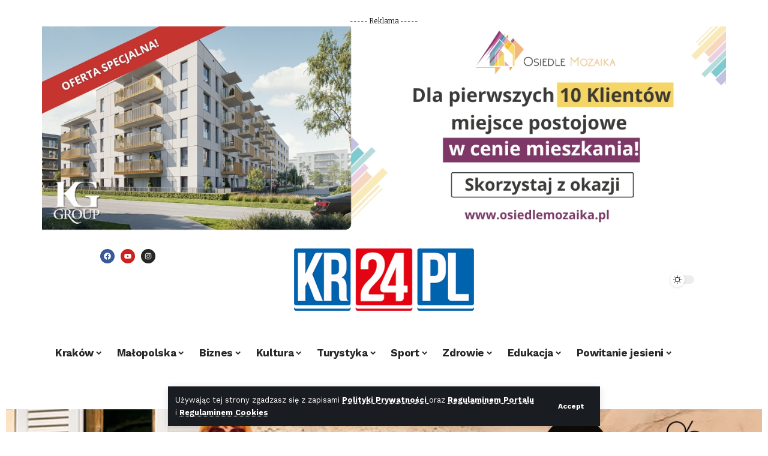

--- FILE ---
content_type: text/html; charset=UTF-8
request_url: https://kr24.pl/krakow/i-tylko-rodado-szkoda-kolejna-kompromitacja-wisly/
body_size: 301622
content:
<!DOCTYPE html>
<html lang="pl-PL">
<head>
    <meta charset="UTF-8" />
    <meta http-equiv="X-UA-Compatible" content="IE=edge" />
	<meta name="viewport" content="width=device-width, initial-scale=1.0" />
    <link rel="profile" href="https://gmpg.org/xfn/11" />
	<meta name='robots' content='index, follow, max-image-preview:large, max-snippet:-1, max-video-preview:-1' />

	<!-- This site is optimized with the Yoast SEO plugin v26.7 - https://yoast.com/wordpress/plugins/seo/ -->
	<title>I tylko Rodado szkoda... Kolejna kompromitacja Wisły - KR24.pl</title>
	<link rel="preconnect" href="https://fonts.gstatic.com" crossorigin><link rel="preload" as="style" onload="this.onload=null;this.rel='stylesheet'" id="rb-preload-gfonts" href="https://fonts.googleapis.com/css?family=Work+Sans%3A300%2C400%2C500%2C600%2C700%2C800%2C900%2C100italic%2C200italic%2C300italic%2C400italic%2C500italic%2C600italic%2C700italic%2C800italic%2C900italic%7CBitter%3A700%2C400%2C900&amp;display=swap" crossorigin><noscript><link rel="stylesheet" href="https://fonts.googleapis.com/css?family=Work+Sans%3A300%2C400%2C500%2C600%2C700%2C800%2C900%2C100italic%2C200italic%2C300italic%2C400italic%2C500italic%2C600italic%2C700italic%2C800italic%2C900italic%7CBitter%3A700%2C400%2C900&amp;display=swap"></noscript><link rel="canonical" href="https://kr24.pl/krakow/i-tylko-rodado-szkoda-kolejna-kompromitacja-wisly/" />
	<meta property="og:locale" content="pl_PL" />
	<meta property="og:type" content="article" />
	<meta property="og:title" content="I tylko Rodado szkoda... Kolejna kompromitacja Wisły - KR24.pl" />
	<meta property="og:description" content="Gdyby wszyscy piłkarze Wisły walczyli jak Angel Rodado… A tak, kolejna wysoka porażka! ZawartośćWisła straciła dwóch obrońcówKompromitacja Wisły po przerwieWisła jest w trudnej sytuacji. Po porażce z Lechią wypadła z miejsc barażowych. A w następnej kolejce grała z GKS-em Katowice, który zajmuje trzecie miejsce. Jakby tego było mało, jeszcze przed meczem straciła Dawida Szota, który [&hellip;]" />
	<meta property="og:url" content="https://kr24.pl/krakow/i-tylko-rodado-szkoda-kolejna-kompromitacja-wisly/" />
	<meta property="og:site_name" content="KR24.pl" />
	<meta property="article:publisher" content="https://www.facebook.com/profile.php?id=61556935357127" />
	<meta property="article:published_time" content="2024-05-18T17:30:16+00:00" />
	<meta property="article:modified_time" content="2024-05-18T18:42:06+00:00" />
	<meta property="og:image" content="https://kr24.pl/wp-content/uploads/2024/05/Projekt-bez-nazwy-41.jpg" />
	<meta property="og:image:width" content="1500" />
	<meta property="og:image:height" content="1000" />
	<meta property="og:image:type" content="image/jpeg" />
	<meta name="author" content="FK" />
	<meta name="twitter:card" content="summary_large_image" />
	<meta name="twitter:label1" content="Napisane przez" />
	<meta name="twitter:data1" content="FK" />
	<meta name="twitter:label2" content="Szacowany czas czytania" />
	<meta name="twitter:data2" content="4 minuty" />
	<script type="application/ld+json" class="yoast-schema-graph">{"@context":"https://schema.org","@graph":[{"@type":"Article","@id":"https://kr24.pl/krakow/i-tylko-rodado-szkoda-kolejna-kompromitacja-wisly/#article","isPartOf":{"@id":"https://kr24.pl/krakow/i-tylko-rodado-szkoda-kolejna-kompromitacja-wisly/"},"author":{"name":"FK","@id":"https://kr24.pl/#/schema/person/14b4a38f0d88421cd5a7d7dc4384972d"},"headline":"I tylko Rodado szkoda&#8230; Kolejna kompromitacja Wisły","datePublished":"2024-05-18T17:30:16+00:00","dateModified":"2024-05-18T18:42:06+00:00","mainEntityOfPage":{"@id":"https://kr24.pl/krakow/i-tylko-rodado-szkoda-kolejna-kompromitacja-wisly/"},"wordCount":571,"commentCount":0,"publisher":{"@id":"https://kr24.pl/#organization"},"image":{"@id":"https://kr24.pl/krakow/i-tylko-rodado-szkoda-kolejna-kompromitacja-wisly/#primaryimage"},"thumbnailUrl":"https://kr24.pl/wp-content/uploads/2024/05/Projekt-bez-nazwy-41.jpg","keywords":["Wisła Kraków"],"articleSection":["Aktualności","Kraków","Sport"],"inLanguage":"pl-PL","potentialAction":[{"@type":"CommentAction","name":"Comment","target":["https://kr24.pl/krakow/i-tylko-rodado-szkoda-kolejna-kompromitacja-wisly/#respond"]}]},{"@type":"WebPage","@id":"https://kr24.pl/krakow/i-tylko-rodado-szkoda-kolejna-kompromitacja-wisly/","url":"https://kr24.pl/krakow/i-tylko-rodado-szkoda-kolejna-kompromitacja-wisly/","name":"I tylko Rodado szkoda... Kolejna kompromitacja Wisły - KR24.pl","isPartOf":{"@id":"https://kr24.pl/#website"},"primaryImageOfPage":{"@id":"https://kr24.pl/krakow/i-tylko-rodado-szkoda-kolejna-kompromitacja-wisly/#primaryimage"},"image":{"@id":"https://kr24.pl/krakow/i-tylko-rodado-szkoda-kolejna-kompromitacja-wisly/#primaryimage"},"thumbnailUrl":"https://kr24.pl/wp-content/uploads/2024/05/Projekt-bez-nazwy-41.jpg","datePublished":"2024-05-18T17:30:16+00:00","dateModified":"2024-05-18T18:42:06+00:00","breadcrumb":{"@id":"https://kr24.pl/krakow/i-tylko-rodado-szkoda-kolejna-kompromitacja-wisly/#breadcrumb"},"inLanguage":"pl-PL","potentialAction":[{"@type":"ReadAction","target":["https://kr24.pl/krakow/i-tylko-rodado-szkoda-kolejna-kompromitacja-wisly/"]}]},{"@type":"ImageObject","inLanguage":"pl-PL","@id":"https://kr24.pl/krakow/i-tylko-rodado-szkoda-kolejna-kompromitacja-wisly/#primaryimage","url":"https://kr24.pl/wp-content/uploads/2024/05/Projekt-bez-nazwy-41.jpg","contentUrl":"https://kr24.pl/wp-content/uploads/2024/05/Projekt-bez-nazwy-41.jpg","width":1500,"height":1000},{"@type":"BreadcrumbList","@id":"https://kr24.pl/krakow/i-tylko-rodado-szkoda-kolejna-kompromitacja-wisly/#breadcrumb","itemListElement":[{"@type":"ListItem","position":1,"name":"Strona główna","item":"https://kr24.pl/"},{"@type":"ListItem","position":2,"name":"Tematy","item":"https://kr24.pl/tematy/"},{"@type":"ListItem","position":3,"name":"I tylko Rodado szkoda&#8230; Kolejna kompromitacja Wisły"}]},{"@type":"WebSite","@id":"https://kr24.pl/#website","url":"https://kr24.pl/","name":"KR24.pl","description":"Rytm Krakowa i Małopolski","publisher":{"@id":"https://kr24.pl/#organization"},"alternateName":"Rytm Krakowa i Małopolski","potentialAction":[{"@type":"SearchAction","target":{"@type":"EntryPoint","urlTemplate":"https://kr24.pl/?s={search_term_string}"},"query-input":{"@type":"PropertyValueSpecification","valueRequired":true,"valueName":"search_term_string"}}],"inLanguage":"pl-PL"},{"@type":"Organization","@id":"https://kr24.pl/#organization","name":"KR24.pl","url":"https://kr24.pl/","logo":{"@type":"ImageObject","inLanguage":"pl-PL","@id":"https://kr24.pl/#/schema/logo/image/","url":"https://kr24.pl/wp-content/uploads/2024/04/KR-24-logo.png","contentUrl":"https://kr24.pl/wp-content/uploads/2024/04/KR-24-logo.png","width":289,"height":100,"caption":"KR24.pl"},"image":{"@id":"https://kr24.pl/#/schema/logo/image/"},"sameAs":["https://www.facebook.com/profile.php?id=61556935357127","https://www.instagram.com/kr24.pl/","https://www.youtube.com/@KR24PL"]},{"@type":"Person","@id":"https://kr24.pl/#/schema/person/14b4a38f0d88421cd5a7d7dc4384972d","name":"FK","image":{"@type":"ImageObject","inLanguage":"pl-PL","@id":"https://kr24.pl/#/schema/person/image/","url":"https://secure.gravatar.com/avatar/bd5ce6d9523def6fb15ffbba1429a6dc16c99065c0d3b38ffc278c77fd135c1a?s=96&d=mm&r=g","contentUrl":"https://secure.gravatar.com/avatar/bd5ce6d9523def6fb15ffbba1429a6dc16c99065c0d3b38ffc278c77fd135c1a?s=96&d=mm&r=g","caption":"FK"},"url":"https://kr24.pl/author/filipk/"}]}</script>
	<!-- / Yoast SEO plugin. -->


<meta name="description" content="Gdyby wszyscy piłkarze Wisły walczyli jak Angel Rodado... A tak, kolejna wysoka porażka! Wisła jest w trudnej sytuacji. Po porażce z Lechią wypadła z miejsc barażowych. A w następnej kolejce grała z GKS-em Katowice, który zajmuje trzecie miejsce. Jakby tego było mało, jeszcze przed meczem straciła Dawida Szota, który doznał urazu na">			<link rel="pingback" href="https://kr24.pl/xmlrpc.php"/>
		<script type="application/ld+json">{
    "@context": "https://schema.org",
    "@type": "Organization",
    "legalName": "KR24.pl",
    "url": "https://kr24.pl/",
    "logo": "https://kr24.pl/wp-content/uploads/2024/04/KR-24-logo.png",
    "sameAs": [
        "https://www.facebook.com/profile.php?id=61556935357127",
        "https://www.instagram.com/kr24.pl/",
        "https://www.youtube.com/@KR24PL"
    ]
}</script>
		<!-- This site uses the Google Analytics by MonsterInsights plugin v9.11.1 - Using Analytics tracking - https://www.monsterinsights.com/ -->
							<script src="//www.googletagmanager.com/gtag/js?id=G-6D2TDK650R"  data-cfasync="false" data-wpfc-render="false" async></script>
			<script data-cfasync="false" data-wpfc-render="false">
				var mi_version = '9.11.1';
				var mi_track_user = true;
				var mi_no_track_reason = '';
								var MonsterInsightsDefaultLocations = {"page_location":"https:\/\/kr24.pl\/krakow\/i-tylko-rodado-szkoda-kolejna-kompromitacja-wisly\/"};
								if ( typeof MonsterInsightsPrivacyGuardFilter === 'function' ) {
					var MonsterInsightsLocations = (typeof MonsterInsightsExcludeQuery === 'object') ? MonsterInsightsPrivacyGuardFilter( MonsterInsightsExcludeQuery ) : MonsterInsightsPrivacyGuardFilter( MonsterInsightsDefaultLocations );
				} else {
					var MonsterInsightsLocations = (typeof MonsterInsightsExcludeQuery === 'object') ? MonsterInsightsExcludeQuery : MonsterInsightsDefaultLocations;
				}

								var disableStrs = [
										'ga-disable-G-6D2TDK650R',
									];

				/* Function to detect opted out users */
				function __gtagTrackerIsOptedOut() {
					for (var index = 0; index < disableStrs.length; index++) {
						if (document.cookie.indexOf(disableStrs[index] + '=true') > -1) {
							return true;
						}
					}

					return false;
				}

				/* Disable tracking if the opt-out cookie exists. */
				if (__gtagTrackerIsOptedOut()) {
					for (var index = 0; index < disableStrs.length; index++) {
						window[disableStrs[index]] = true;
					}
				}

				/* Opt-out function */
				function __gtagTrackerOptout() {
					for (var index = 0; index < disableStrs.length; index++) {
						document.cookie = disableStrs[index] + '=true; expires=Thu, 31 Dec 2099 23:59:59 UTC; path=/';
						window[disableStrs[index]] = true;
					}
				}

				if ('undefined' === typeof gaOptout) {
					function gaOptout() {
						__gtagTrackerOptout();
					}
				}
								window.dataLayer = window.dataLayer || [];

				window.MonsterInsightsDualTracker = {
					helpers: {},
					trackers: {},
				};
				if (mi_track_user) {
					function __gtagDataLayer() {
						dataLayer.push(arguments);
					}

					function __gtagTracker(type, name, parameters) {
						if (!parameters) {
							parameters = {};
						}

						if (parameters.send_to) {
							__gtagDataLayer.apply(null, arguments);
							return;
						}

						if (type === 'event') {
														parameters.send_to = monsterinsights_frontend.v4_id;
							var hookName = name;
							if (typeof parameters['event_category'] !== 'undefined') {
								hookName = parameters['event_category'] + ':' + name;
							}

							if (typeof MonsterInsightsDualTracker.trackers[hookName] !== 'undefined') {
								MonsterInsightsDualTracker.trackers[hookName](parameters);
							} else {
								__gtagDataLayer('event', name, parameters);
							}
							
						} else {
							__gtagDataLayer.apply(null, arguments);
						}
					}

					__gtagTracker('js', new Date());
					__gtagTracker('set', {
						'developer_id.dZGIzZG': true,
											});
					if ( MonsterInsightsLocations.page_location ) {
						__gtagTracker('set', MonsterInsightsLocations);
					}
										__gtagTracker('config', 'G-6D2TDK650R', {"forceSSL":"true","link_attribution":"true"} );
										window.gtag = __gtagTracker;										(function () {
						/* https://developers.google.com/analytics/devguides/collection/analyticsjs/ */
						/* ga and __gaTracker compatibility shim. */
						var noopfn = function () {
							return null;
						};
						var newtracker = function () {
							return new Tracker();
						};
						var Tracker = function () {
							return null;
						};
						var p = Tracker.prototype;
						p.get = noopfn;
						p.set = noopfn;
						p.send = function () {
							var args = Array.prototype.slice.call(arguments);
							args.unshift('send');
							__gaTracker.apply(null, args);
						};
						var __gaTracker = function () {
							var len = arguments.length;
							if (len === 0) {
								return;
							}
							var f = arguments[len - 1];
							if (typeof f !== 'object' || f === null || typeof f.hitCallback !== 'function') {
								if ('send' === arguments[0]) {
									var hitConverted, hitObject = false, action;
									if ('event' === arguments[1]) {
										if ('undefined' !== typeof arguments[3]) {
											hitObject = {
												'eventAction': arguments[3],
												'eventCategory': arguments[2],
												'eventLabel': arguments[4],
												'value': arguments[5] ? arguments[5] : 1,
											}
										}
									}
									if ('pageview' === arguments[1]) {
										if ('undefined' !== typeof arguments[2]) {
											hitObject = {
												'eventAction': 'page_view',
												'page_path': arguments[2],
											}
										}
									}
									if (typeof arguments[2] === 'object') {
										hitObject = arguments[2];
									}
									if (typeof arguments[5] === 'object') {
										Object.assign(hitObject, arguments[5]);
									}
									if ('undefined' !== typeof arguments[1].hitType) {
										hitObject = arguments[1];
										if ('pageview' === hitObject.hitType) {
											hitObject.eventAction = 'page_view';
										}
									}
									if (hitObject) {
										action = 'timing' === arguments[1].hitType ? 'timing_complete' : hitObject.eventAction;
										hitConverted = mapArgs(hitObject);
										__gtagTracker('event', action, hitConverted);
									}
								}
								return;
							}

							function mapArgs(args) {
								var arg, hit = {};
								var gaMap = {
									'eventCategory': 'event_category',
									'eventAction': 'event_action',
									'eventLabel': 'event_label',
									'eventValue': 'event_value',
									'nonInteraction': 'non_interaction',
									'timingCategory': 'event_category',
									'timingVar': 'name',
									'timingValue': 'value',
									'timingLabel': 'event_label',
									'page': 'page_path',
									'location': 'page_location',
									'title': 'page_title',
									'referrer' : 'page_referrer',
								};
								for (arg in args) {
																		if (!(!args.hasOwnProperty(arg) || !gaMap.hasOwnProperty(arg))) {
										hit[gaMap[arg]] = args[arg];
									} else {
										hit[arg] = args[arg];
									}
								}
								return hit;
							}

							try {
								f.hitCallback();
							} catch (ex) {
							}
						};
						__gaTracker.create = newtracker;
						__gaTracker.getByName = newtracker;
						__gaTracker.getAll = function () {
							return [];
						};
						__gaTracker.remove = noopfn;
						__gaTracker.loaded = true;
						window['__gaTracker'] = __gaTracker;
					})();
									} else {
										console.log("");
					(function () {
						function __gtagTracker() {
							return null;
						}

						window['__gtagTracker'] = __gtagTracker;
						window['gtag'] = __gtagTracker;
					})();
									}
			</script>
							<!-- / Google Analytics by MonsterInsights -->
		<style id='wp-img-auto-sizes-contain-inline-css'>
img:is([sizes=auto i],[sizes^="auto," i]){contain-intrinsic-size:3000px 1500px}
/*# sourceURL=wp-img-auto-sizes-contain-inline-css */
</style>
<style id='wp-emoji-styles-inline-css'>

	img.wp-smiley, img.emoji {
		display: inline !important;
		border: none !important;
		box-shadow: none !important;
		height: 1em !important;
		width: 1em !important;
		margin: 0 0.07em !important;
		vertical-align: -0.1em !important;
		background: none !important;
		padding: 0 !important;
	}
/*# sourceURL=wp-emoji-styles-inline-css */
</style>
<link rel='stylesheet' id='wp-block-library-css' href='https://kr24.pl/wp-includes/css/dist/block-library/style.min.css?ver=6.9' media='all' />
<style id='classic-theme-styles-inline-css'>
/*! This file is auto-generated */
.wp-block-button__link{color:#fff;background-color:#32373c;border-radius:9999px;box-shadow:none;text-decoration:none;padding:calc(.667em + 2px) calc(1.333em + 2px);font-size:1.125em}.wp-block-file__button{background:#32373c;color:#fff;text-decoration:none}
/*# sourceURL=/wp-includes/css/classic-themes.min.css */
</style>
<style id='global-styles-inline-css'>
:root{--wp--preset--aspect-ratio--square: 1;--wp--preset--aspect-ratio--4-3: 4/3;--wp--preset--aspect-ratio--3-4: 3/4;--wp--preset--aspect-ratio--3-2: 3/2;--wp--preset--aspect-ratio--2-3: 2/3;--wp--preset--aspect-ratio--16-9: 16/9;--wp--preset--aspect-ratio--9-16: 9/16;--wp--preset--color--black: #000000;--wp--preset--color--cyan-bluish-gray: #abb8c3;--wp--preset--color--white: #ffffff;--wp--preset--color--pale-pink: #f78da7;--wp--preset--color--vivid-red: #cf2e2e;--wp--preset--color--luminous-vivid-orange: #ff6900;--wp--preset--color--luminous-vivid-amber: #fcb900;--wp--preset--color--light-green-cyan: #7bdcb5;--wp--preset--color--vivid-green-cyan: #00d084;--wp--preset--color--pale-cyan-blue: #8ed1fc;--wp--preset--color--vivid-cyan-blue: #0693e3;--wp--preset--color--vivid-purple: #9b51e0;--wp--preset--gradient--vivid-cyan-blue-to-vivid-purple: linear-gradient(135deg,rgb(6,147,227) 0%,rgb(155,81,224) 100%);--wp--preset--gradient--light-green-cyan-to-vivid-green-cyan: linear-gradient(135deg,rgb(122,220,180) 0%,rgb(0,208,130) 100%);--wp--preset--gradient--luminous-vivid-amber-to-luminous-vivid-orange: linear-gradient(135deg,rgb(252,185,0) 0%,rgb(255,105,0) 100%);--wp--preset--gradient--luminous-vivid-orange-to-vivid-red: linear-gradient(135deg,rgb(255,105,0) 0%,rgb(207,46,46) 100%);--wp--preset--gradient--very-light-gray-to-cyan-bluish-gray: linear-gradient(135deg,rgb(238,238,238) 0%,rgb(169,184,195) 100%);--wp--preset--gradient--cool-to-warm-spectrum: linear-gradient(135deg,rgb(74,234,220) 0%,rgb(151,120,209) 20%,rgb(207,42,186) 40%,rgb(238,44,130) 60%,rgb(251,105,98) 80%,rgb(254,248,76) 100%);--wp--preset--gradient--blush-light-purple: linear-gradient(135deg,rgb(255,206,236) 0%,rgb(152,150,240) 100%);--wp--preset--gradient--blush-bordeaux: linear-gradient(135deg,rgb(254,205,165) 0%,rgb(254,45,45) 50%,rgb(107,0,62) 100%);--wp--preset--gradient--luminous-dusk: linear-gradient(135deg,rgb(255,203,112) 0%,rgb(199,81,192) 50%,rgb(65,88,208) 100%);--wp--preset--gradient--pale-ocean: linear-gradient(135deg,rgb(255,245,203) 0%,rgb(182,227,212) 50%,rgb(51,167,181) 100%);--wp--preset--gradient--electric-grass: linear-gradient(135deg,rgb(202,248,128) 0%,rgb(113,206,126) 100%);--wp--preset--gradient--midnight: linear-gradient(135deg,rgb(2,3,129) 0%,rgb(40,116,252) 100%);--wp--preset--font-size--small: 13px;--wp--preset--font-size--medium: 20px;--wp--preset--font-size--large: 36px;--wp--preset--font-size--x-large: 42px;--wp--preset--spacing--20: 0.44rem;--wp--preset--spacing--30: 0.67rem;--wp--preset--spacing--40: 1rem;--wp--preset--spacing--50: 1.5rem;--wp--preset--spacing--60: 2.25rem;--wp--preset--spacing--70: 3.38rem;--wp--preset--spacing--80: 5.06rem;--wp--preset--shadow--natural: 6px 6px 9px rgba(0, 0, 0, 0.2);--wp--preset--shadow--deep: 12px 12px 50px rgba(0, 0, 0, 0.4);--wp--preset--shadow--sharp: 6px 6px 0px rgba(0, 0, 0, 0.2);--wp--preset--shadow--outlined: 6px 6px 0px -3px rgb(255, 255, 255), 6px 6px rgb(0, 0, 0);--wp--preset--shadow--crisp: 6px 6px 0px rgb(0, 0, 0);}:where(.is-layout-flex){gap: 0.5em;}:where(.is-layout-grid){gap: 0.5em;}body .is-layout-flex{display: flex;}.is-layout-flex{flex-wrap: wrap;align-items: center;}.is-layout-flex > :is(*, div){margin: 0;}body .is-layout-grid{display: grid;}.is-layout-grid > :is(*, div){margin: 0;}:where(.wp-block-columns.is-layout-flex){gap: 2em;}:where(.wp-block-columns.is-layout-grid){gap: 2em;}:where(.wp-block-post-template.is-layout-flex){gap: 1.25em;}:where(.wp-block-post-template.is-layout-grid){gap: 1.25em;}.has-black-color{color: var(--wp--preset--color--black) !important;}.has-cyan-bluish-gray-color{color: var(--wp--preset--color--cyan-bluish-gray) !important;}.has-white-color{color: var(--wp--preset--color--white) !important;}.has-pale-pink-color{color: var(--wp--preset--color--pale-pink) !important;}.has-vivid-red-color{color: var(--wp--preset--color--vivid-red) !important;}.has-luminous-vivid-orange-color{color: var(--wp--preset--color--luminous-vivid-orange) !important;}.has-luminous-vivid-amber-color{color: var(--wp--preset--color--luminous-vivid-amber) !important;}.has-light-green-cyan-color{color: var(--wp--preset--color--light-green-cyan) !important;}.has-vivid-green-cyan-color{color: var(--wp--preset--color--vivid-green-cyan) !important;}.has-pale-cyan-blue-color{color: var(--wp--preset--color--pale-cyan-blue) !important;}.has-vivid-cyan-blue-color{color: var(--wp--preset--color--vivid-cyan-blue) !important;}.has-vivid-purple-color{color: var(--wp--preset--color--vivid-purple) !important;}.has-black-background-color{background-color: var(--wp--preset--color--black) !important;}.has-cyan-bluish-gray-background-color{background-color: var(--wp--preset--color--cyan-bluish-gray) !important;}.has-white-background-color{background-color: var(--wp--preset--color--white) !important;}.has-pale-pink-background-color{background-color: var(--wp--preset--color--pale-pink) !important;}.has-vivid-red-background-color{background-color: var(--wp--preset--color--vivid-red) !important;}.has-luminous-vivid-orange-background-color{background-color: var(--wp--preset--color--luminous-vivid-orange) !important;}.has-luminous-vivid-amber-background-color{background-color: var(--wp--preset--color--luminous-vivid-amber) !important;}.has-light-green-cyan-background-color{background-color: var(--wp--preset--color--light-green-cyan) !important;}.has-vivid-green-cyan-background-color{background-color: var(--wp--preset--color--vivid-green-cyan) !important;}.has-pale-cyan-blue-background-color{background-color: var(--wp--preset--color--pale-cyan-blue) !important;}.has-vivid-cyan-blue-background-color{background-color: var(--wp--preset--color--vivid-cyan-blue) !important;}.has-vivid-purple-background-color{background-color: var(--wp--preset--color--vivid-purple) !important;}.has-black-border-color{border-color: var(--wp--preset--color--black) !important;}.has-cyan-bluish-gray-border-color{border-color: var(--wp--preset--color--cyan-bluish-gray) !important;}.has-white-border-color{border-color: var(--wp--preset--color--white) !important;}.has-pale-pink-border-color{border-color: var(--wp--preset--color--pale-pink) !important;}.has-vivid-red-border-color{border-color: var(--wp--preset--color--vivid-red) !important;}.has-luminous-vivid-orange-border-color{border-color: var(--wp--preset--color--luminous-vivid-orange) !important;}.has-luminous-vivid-amber-border-color{border-color: var(--wp--preset--color--luminous-vivid-amber) !important;}.has-light-green-cyan-border-color{border-color: var(--wp--preset--color--light-green-cyan) !important;}.has-vivid-green-cyan-border-color{border-color: var(--wp--preset--color--vivid-green-cyan) !important;}.has-pale-cyan-blue-border-color{border-color: var(--wp--preset--color--pale-cyan-blue) !important;}.has-vivid-cyan-blue-border-color{border-color: var(--wp--preset--color--vivid-cyan-blue) !important;}.has-vivid-purple-border-color{border-color: var(--wp--preset--color--vivid-purple) !important;}.has-vivid-cyan-blue-to-vivid-purple-gradient-background{background: var(--wp--preset--gradient--vivid-cyan-blue-to-vivid-purple) !important;}.has-light-green-cyan-to-vivid-green-cyan-gradient-background{background: var(--wp--preset--gradient--light-green-cyan-to-vivid-green-cyan) !important;}.has-luminous-vivid-amber-to-luminous-vivid-orange-gradient-background{background: var(--wp--preset--gradient--luminous-vivid-amber-to-luminous-vivid-orange) !important;}.has-luminous-vivid-orange-to-vivid-red-gradient-background{background: var(--wp--preset--gradient--luminous-vivid-orange-to-vivid-red) !important;}.has-very-light-gray-to-cyan-bluish-gray-gradient-background{background: var(--wp--preset--gradient--very-light-gray-to-cyan-bluish-gray) !important;}.has-cool-to-warm-spectrum-gradient-background{background: var(--wp--preset--gradient--cool-to-warm-spectrum) !important;}.has-blush-light-purple-gradient-background{background: var(--wp--preset--gradient--blush-light-purple) !important;}.has-blush-bordeaux-gradient-background{background: var(--wp--preset--gradient--blush-bordeaux) !important;}.has-luminous-dusk-gradient-background{background: var(--wp--preset--gradient--luminous-dusk) !important;}.has-pale-ocean-gradient-background{background: var(--wp--preset--gradient--pale-ocean) !important;}.has-electric-grass-gradient-background{background: var(--wp--preset--gradient--electric-grass) !important;}.has-midnight-gradient-background{background: var(--wp--preset--gradient--midnight) !important;}.has-small-font-size{font-size: var(--wp--preset--font-size--small) !important;}.has-medium-font-size{font-size: var(--wp--preset--font-size--medium) !important;}.has-large-font-size{font-size: var(--wp--preset--font-size--large) !important;}.has-x-large-font-size{font-size: var(--wp--preset--font-size--x-large) !important;}
:where(.wp-block-post-template.is-layout-flex){gap: 1.25em;}:where(.wp-block-post-template.is-layout-grid){gap: 1.25em;}
:where(.wp-block-term-template.is-layout-flex){gap: 1.25em;}:where(.wp-block-term-template.is-layout-grid){gap: 1.25em;}
:where(.wp-block-columns.is-layout-flex){gap: 2em;}:where(.wp-block-columns.is-layout-grid){gap: 2em;}
:root :where(.wp-block-pullquote){font-size: 1.5em;line-height: 1.6;}
/*# sourceURL=global-styles-inline-css */
</style>
<link rel='stylesheet' id='foxiz-elements-css' href='https://kr24.pl/wp-content/plugins/foxiz-core/lib/foxiz-elements/public/style.css?ver=2.0' media='all' />
<link rel='stylesheet' id='elementor-frontend-css' href='https://kr24.pl/wp-content/plugins/elementor/assets/css/frontend.min.css?ver=3.34.1' media='all' />
<link rel='stylesheet' id='elementor-post-7-css' href='https://kr24.pl/wp-content/uploads/elementor/css/post-7.css?ver=1768829616' media='all' />
<link rel='stylesheet' id='elementor-post-31208-css' href='https://kr24.pl/wp-content/uploads/elementor/css/post-31208.css?ver=1768829616' media='all' />
<link rel='stylesheet' id='elementor-post-1714-css' href='https://kr24.pl/wp-content/uploads/elementor/css/post-1714.css?ver=1768829616' media='all' />
<link rel='stylesheet' id='elementor-post-2781-css' href='https://kr24.pl/wp-content/uploads/elementor/css/post-2781.css?ver=1768829613' media='all' />

<link rel='stylesheet' id='foxiz-main-css' href='https://kr24.pl/wp-content/themes/foxiz/assets/css/main.css?ver=2.3.4' media='all' />
<link rel='stylesheet' id='foxiz-print-css' href='https://kr24.pl/wp-content/themes/foxiz/assets/css/print.css?ver=2.3.4' media='all' />
<link rel='stylesheet' id='foxiz-style-css' href='https://kr24.pl/wp-content/themes/foxiz/style.css?ver=2.3.4' media='all' />
<style id='foxiz-style-inline-css'>
:root {--body-family:Work Sans;--body-fweight:400;--body-fcolor:#111111;--body-fsize:16px;--h1-family:Bitter;--h1-fweight:700;--h1-fsize:38px;--h2-family:Bitter;--h2-fweight:700;--h2-fsize:32px;--h3-family:Bitter;--h3-fweight:700;--h3-fsize:21px;--h4-family:Bitter;--h4-fweight:700;--h4-fsize:16px;--h5-family:Bitter;--h5-fweight:700;--h5-fsize:15px;--h6-family:Bitter;--h6-fweight:400;--h6-fsize:12px;--cat-family:Work Sans;--cat-fweight:700;--cat-transform:uppercase;--cat-fsize:10px;--meta-family:Work Sans;--meta-fweight:300;--meta-b-family:Work Sans;--meta-b-fweight:600;--input-family:Work Sans;--input-fweight:400;--btn-family:Work Sans;--btn-fweight:700;--menu-family:Work Sans;--menu-fweight:700;--submenu-family:Work Sans;--submenu-fweight:700;--dwidgets-family:Work Sans;--dwidgets-fweight:700;--dwidgets-fsize:14px;--headline-family:Bitter;--headline-fweight:900;--headline-fsize:52px;--tagline-family:Work Sans;--tagline-fweight:600;--tagline-fsize:20px;--heading-family:Work Sans;--heading-fweight:700;--subheading-family:Work Sans;--subheading-fweight:900;--quote-family:Work Sans;--quote-fweight:700;--bcrumb-family:Work Sans;--bcrumb-fweight:700;--excerpt-fsize : 13px;--headline-s-fsize : 42px;--tagline-s-fsize : 14px;}@media (max-width: 1024px) {body {--body-fsize : 16px;--h1-fsize : 32px;--h2-fsize : 28px;--h3-fsize : 20px;--h4-fsize : 15px;--h5-fsize : 15px;--h6-fsize : 11px;--excerpt-fsize : 12px;--headline-fsize : 34px;--headline-s-fsize : 34px;--tagline-fsize : 18px;--tagline-s-fsize : 18px;}}@media (max-width: 767px) {body {--body-fsize : 15px;--h1-fsize : 28px;--h2-fsize : 24px;--h3-fsize : 18px;--h4-fsize : 15px;--h5-fsize : 15px;--h6-fsize : 10px;--excerpt-fsize : 12px;--headline-fsize : 26px;--headline-s-fsize : 26px;--tagline-fsize : 15px;--tagline-s-fsize : 15px;}}:root {--g-color :#e30312;--g-color-90 :#e30312e6;}[data-theme="dark"].is-hd-4 {--nav-bg: #191c20;--nav-bg-from: #191c20;--nav-bg-to: #191c20;}.is-hd-5, body.is-hd-5:not(.sticky-on) {--hd5-logo-height :100px;}[data-theme="dark"].is-hd-5, [data-theme="dark"].is-hd-5:not(.sticky-on) {--nav-bg: #191c20;--nav-bg-from: #191c20;--nav-bg-to: #191c20;}.p-category.category-id-236, .meta-category .category-236 {--cat-highlight : #0063ae;--cat-highlight-90 : #0063aee6;}.category-236 .blog-content {--heading-sub-color : #0063ae;}.is-cbox-236 {--cbox-bg : #0063aee6;}.p-category.category-id-3, .meta-category .category-3 {--cat-highlight : #0063ae;--cat-highlight-90 : #0063aee6;}.category-3 .blog-content {--heading-sub-color : #0063ae;}.is-cbox-3 {--cbox-bg : #0063aee6;}.p-category.category-id-6, .meta-category .category-6 {--cat-highlight : #0063ae;--cat-highlight-90 : #0063aee6;}.category-6 .blog-content {--heading-sub-color : #0063ae;}.is-cbox-6 {--cbox-bg : #0063aee6;}.p-category.category-id-109, .meta-category .category-109 {--cat-highlight : #0063ae;--cat-highlight-90 : #0063aee6;}.category-109 .blog-content {--heading-sub-color : #0063ae;}.is-cbox-109 {--cbox-bg : #0063aee6;}.p-category.category-id-17, .meta-category .category-17 {--cat-highlight : #0063ae;--cat-highlight-90 : #0063aee6;}.category-17 .blog-content {--heading-sub-color : #0063ae;}.is-cbox-17 {--cbox-bg : #0063aee6;}.p-category.category-id-9, .meta-category .category-9 {--cat-highlight : #0063ae;--cat-highlight-90 : #0063aee6;}.category-9 .blog-content {--heading-sub-color : #0063ae;}.is-cbox-9 {--cbox-bg : #0063aee6;}.p-category.category-id-4, .meta-category .category-4 {--cat-highlight : #0063ae;--cat-highlight-90 : #0063aee6;}.category-4 .blog-content {--heading-sub-color : #0063ae;}.is-cbox-4 {--cbox-bg : #0063aee6;}:root {--round-3 :0px;--round-5 :0px;--round-7 :0px;--hyperlink-line-color :var(--g-color);--s-content-width : 760px;--max-width-wo-sb : 840px;--s10-feat-ratio :45%;--s11-feat-ratio :45%;}.p-readmore { font-family:Work Sans;font-weight:700;}.mobile-menu > li > a  { font-family:Work Sans;font-weight:700;}.mobile-qview a { font-family:Work Sans;font-weight:700;}.search-header:before { background-repeat : no-repeat;background-size : cover;background-image : url(https://foxiz.themeruby.com/news/wp-content/uploads/2021/09/search-bg.jpg);background-attachment : scroll;background-position : center center;}[data-theme="dark"] .search-header:before { background-repeat : no-repeat;background-size : cover;background-image : url(https://foxiz.themeruby.com/news/wp-content/uploads/2021/09/search-bgd.jpg);background-attachment : scroll;background-position : center center;}.copyright-menu a { font-size:14px; }.amp-footer .footer-logo { height :50px; }#amp-mobile-version-switcher { display: none; }.search-icon-svg { -webkit-mask-image: url(https://foxiz.themeruby.com/news/wp-content/uploads/2022/08/news-search.svg);mask-image: url(https://foxiz.themeruby.com/news/wp-content/uploads/2022/08/news-search.svg); }.notification-icon-svg { -webkit-mask-image: url(https://foxiz.themeruby.com/news/wp-content/uploads/2022/08/noti-news.svg);mask-image: url(https://foxiz.themeruby.com/news/wp-content/uploads/2022/08/noti-news.svg); }.login-icon-svg { -webkit-mask-image: url(https://foxiz.themeruby.com/news/wp-content/uploads/2022/08/login.svg);mask-image: url(https://foxiz.themeruby.com/news/wp-content/uploads/2022/08/login.svg); }.login-icon-svg { font-size: 26px;}
/*# sourceURL=foxiz-style-inline-css */
</style>
<link rel='stylesheet' id='elementor-gf-local-roboto-css' href='https://kr24.pl/wp-content/uploads/elementor/google-fonts/css/roboto.css?ver=1742236548' media='all' />
<link rel='stylesheet' id='elementor-gf-local-robotoslab-css' href='https://kr24.pl/wp-content/uploads/elementor/google-fonts/css/robotoslab.css?ver=1742236555' media='all' />
<script src="https://kr24.pl/wp-includes/js/jquery/jquery.min.js?ver=3.7.1" id="jquery-core-js"></script>
<script src="https://kr24.pl/wp-includes/js/jquery/jquery-migrate.min.js?ver=3.4.1" id="jquery-migrate-js"></script>
<script src="https://kr24.pl/wp-content/plugins/google-analytics-for-wordpress/assets/js/frontend-gtag.min.js?ver=9.11.1" id="monsterinsights-frontend-script-js" async data-wp-strategy="async"></script>
<script data-cfasync="false" data-wpfc-render="false" id='monsterinsights-frontend-script-js-extra'>var monsterinsights_frontend = {"js_events_tracking":"true","download_extensions":"doc,pdf,ppt,zip,xls,docx,pptx,xlsx","inbound_paths":"[{\"path\":\"\\\/go\\\/\",\"label\":\"affiliate\"},{\"path\":\"\\\/recommend\\\/\",\"label\":\"affiliate\"}]","home_url":"https:\/\/kr24.pl","hash_tracking":"false","v4_id":"G-6D2TDK650R"};</script>
<script src="https://kr24.pl/wp-content/themes/foxiz/assets/js/highlight-share.js?ver=1" id="highlight-share-js"></script>
<link rel="preload" href="https://kr24.pl/wp-content/themes/foxiz/assets/fonts/icons.woff2?2.3" as="font" type="font/woff2" crossorigin="anonymous"> 
<!-- This site is using AdRotate Professional v5.26.2 to display their advertisements - https://ajdg.solutions/ -->
<!-- AdRotate CSS -->
<style type="text/css" media="screen">
	.g { margin:0px; padding:0px; overflow:hidden; line-height:1; zoom:1; }
	.g img { height:auto; }
	.g-col { position:relative; float:left; }
	.g-col:first-child { margin-left: 0; }
	.g-col:last-child { margin-right: 0; }
	.g-wall { display:block; position:fixed; left:0; top:0; width:100%; height:100%; z-index:-1; }
	.woocommerce-page .g, .bbpress-wrapper .g { margin: 20px auto; clear:both; }
	.g-1 { margin:25px;  }
	.g-3 { min-width:0px; max-width:1340px; margin: 0 auto; }
	.b-3 { margin:0px; }
	.g-4 {  margin: 0 auto; }
	.g-5 {  margin: 0 auto; }
	.g-6 {  margin: 0 auto; }
	.g-7 {  margin: 0 auto; }
	.g-8 {  margin: 0 auto; }
	.g-9 {  margin: 0 auto; }
	@media only screen and (max-width: 480px) {
		.g-col, .g-dyn, .g-single { width:100%; margin-left:0; margin-right:0; }
		.woocommerce-page .g, .bbpress-wrapper .g { margin: 10px auto; }
	}
</style>
<!-- /AdRotate CSS -->

<style>.cpm-map img{ max-width: none !important;box-shadow:none !important;}</style><meta name="generator" content="Elementor 3.34.1; features: e_font_icon_svg, additional_custom_breakpoints; settings: css_print_method-external, google_font-enabled, font_display-swap">
<script type="application/ld+json">{
    "@context": "https://schema.org",
    "@type": "WebSite",
    "@id": "https://kr24.pl/#website",
    "url": "https://kr24.pl/",
    "name": "KR24.pl",
    "potentialAction": {
        "@type": "SearchAction",
        "target": "https://kr24.pl/?s={search_term_string}",
        "query-input": "required name=search_term_string"
    }
}</script>
			<style>
				.e-con.e-parent:nth-of-type(n+4):not(.e-lazyloaded):not(.e-no-lazyload),
				.e-con.e-parent:nth-of-type(n+4):not(.e-lazyloaded):not(.e-no-lazyload) * {
					background-image: none !important;
				}
				@media screen and (max-height: 1024px) {
					.e-con.e-parent:nth-of-type(n+3):not(.e-lazyloaded):not(.e-no-lazyload),
					.e-con.e-parent:nth-of-type(n+3):not(.e-lazyloaded):not(.e-no-lazyload) * {
						background-image: none !important;
					}
				}
				@media screen and (max-height: 640px) {
					.e-con.e-parent:nth-of-type(n+2):not(.e-lazyloaded):not(.e-no-lazyload),
					.e-con.e-parent:nth-of-type(n+2):not(.e-lazyloaded):not(.e-no-lazyload) * {
						background-image: none !important;
					}
				}
			</style>
			<script type="application/ld+json">{
    "@context": "https://schema.org",
    "@type": "Article",
    "headline": "I tylko Rodado szkoda&#8230; Kolejna kompromitacja Wis\u0142y",
    "description": "Gdyby wszyscy pi\u0142karze Wis\u0142y walczyli jak Angel Rodado... A tak, kolejna wysoka pora\u017cka! Wis\u0142a jest w trudnej sytuacji. Po pora\u017cce z Lechi\u0105 wypad\u0142a z miejsc bara\u017cowych. A w nast\u0119pnej kolejce gra\u0142a z GKS-em Katowice, kt\u00f3ry zajmuje trzecie miejsce. Jakby tego by\u0142o ma\u0142o, jeszcze przed meczem straci\u0142a Dawida Szota, kt\u00f3ry dozna\u0142 urazu na",
    "mainEntityOfPage": {
        "@type": "WebPage",
        "@id": "https://kr24.pl/krakow/i-tylko-rodado-szkoda-kolejna-kompromitacja-wisly/"
    },
    "author": {
        "@type": "Person",
        "name": "FK",
        "url": "https://kr24.pl/author/filipk/"
    },
    "publisher": {
        "@type": "Organization",
        "name": "KR24.pl",
        "url": "https://kr24.pl/",
        "logo": {
            "@type": "ImageObject",
            "url": "https://kr24.pl/wp-content/uploads/2024/04/KR-24-logo.png"
        }
    },
    "dateModified": "2024-05-18T20:42:06+01:00",
    "datePublished": "2024-05-18T19:30:16+01:00",
    "image": {
        "@type": "ImageObject",
        "url": "https://kr24.pl/wp-content/uploads/2024/05/Projekt-bez-nazwy-41.jpg",
        "width": "1500",
        "height": "1000"
    },
    "commentCount": 0,
    "articleSection": [
        "Aktualno\u015bci",
        "Krak\u00f3w",
        "Sport"
    ]
}</script>
			<meta property="og:title" content="I tylko Rodado szkoda&#8230; Kolejna kompromitacja Wisły"/>
			<meta property="og:url" content="https://kr24.pl/krakow/i-tylko-rodado-szkoda-kolejna-kompromitacja-wisly/"/>
			<meta property="og:site_name" content="KR24.pl"/>
							<meta property="og:image" content="https://kr24.pl/wp-content/uploads/2024/05/Projekt-bez-nazwy-41.jpg"/>
							<meta property="og:type" content="article"/>
				<meta property="article:published_time" content="2024-05-18T19:30:16+01:00"/>
				<meta property="article:modified_time" content="2024-05-18T20:42:06+01:00"/>
				<meta name="author" content="FK"/>
				<meta name="twitter:card" content="summary_large_image"/>
				<meta name="twitter:creator" content="@KR24.pl"/>
				<meta name="twitter:label1" content="Written by"/>
				<meta name="twitter:data1" content="FK"/>
								<meta name="twitter:label2" content="Est. reading time"/>
				<meta name="twitter:data2" content="4 minutes"/>
			<script type="application/ld+json">{"@context":"http://schema.org","@type":"BreadcrumbList","itemListElement":[{"@type":"ListItem","position":5,"item":{"@id":"https://kr24.pl/krakow/i-tylko-rodado-szkoda-kolejna-kompromitacja-wisly/","name":"I tylko Rodado szkoda&#8230; Kolejna kompromitacja Wisły"}},{"@type":"ListItem","position":4,"item":{"@id":"https://kr24.pl/tematy/krakow/aktualnosci/","name":"Aktualności"}},{"@type":"ListItem","position":3,"item":{"@id":"https://kr24.pl/tematy/krakow/","name":"Kraków"}},{"@type":"ListItem","position":2,"item":{"@id":"https://kr24.pl/tematy/","name":"Tematy"}},{"@type":"ListItem","position":1,"item":{"@id":"https://kr24.pl","name":"KR24.pl"}}]}</script>
<link rel="icon" href="https://kr24.pl/wp-content/uploads/2024/04/ikonka-150x150.png" sizes="32x32" />
<link rel="icon" href="https://kr24.pl/wp-content/uploads/2024/04/ikonka-300x300.png" sizes="192x192" />
<link rel="apple-touch-icon" href="https://kr24.pl/wp-content/uploads/2024/04/ikonka-300x300.png" />
<meta name="msapplication-TileImage" content="https://kr24.pl/wp-content/uploads/2024/04/ikonka-300x300.png" />
</head>
<body class="wp-singular post-template-default single single-post postid-5807 single-format-standard wp-custom-logo wp-embed-responsive wp-theme-foxiz personalized-all elementor-default elementor-kit-7 menu-ani-1 hover-ani-1 btn-ani-1 is-rm-1 lmeta-dot loader-1 is-hd-rb_template is-stemplate is-mstick yes-tstick is-backtop none-m-backtop  is-mstick is-smart-sticky" data-theme="default">
<div class="site-outer">
			<div id="site-header" class="header-wrap rb-section header-template">
			<aside id="rb-privacy" class="privacy-bar privacy-bottom"><div class="privacy-inner"><div class="privacy-content">Używając tej strony zgadzasz się z zapisami <a href="https://kr24.pl/polityka-prywatnosci/">Polityki Prywatności </a>oraz <a href="https://kr24.pl/regulamin-portalu/">Regulaminem Portalu</a> i <a href="https://kr24.pl/regulamin-cookies/">Regulaminem Cookies</a></div><div class="privacy-dismiss"><a id="privacy-trigger" href="#" class="privacy-dismiss-btn is-btn"><span>Accept</span></a></div></div></aside>		<div class="reading-indicator"><span id="reading-progress"></span></div>
					<div class="navbar-outer navbar-template-outer">
				<div id="header-template-holder"><div class="header-template-inner">		<div data-elementor-type="wp-post" data-elementor-id="31208" class="elementor elementor-31208" data-elementor-post-type="rb-etemplate">
				<div class="elementor-element elementor-element-617464e e-flex e-con-boxed e-con e-parent" data-id="617464e" data-element_type="container">
					<div class="e-con-inner">
				<div class="elementor-element elementor-element-25b643d elementor-widget elementor-widget-shortcode" data-id="25b643d" data-element_type="widget" data-widget_type="shortcode.default">
				<div class="elementor-widget-container">
							<div class="elementor-shortcode"><div class="g g-6"><div class="g-single a-18"></br><h6 style="text-align:center;">----- Reklama -----</h6>
<a class="gofollow" data-track="MTgsNiw2MA==" href="http://www.osiedlemozaika.pl/"><img src="https://kr24.pl/wp-content/uploads/2025/12/www.osiedlemozaika.pl_.jpg" /></a>
</br></div></div></div>
						</div>
				</div>
					</div>
				</div>
		<div class="elementor-element elementor-element-dbb72f4 elementor-hidden-mobile e-flex e-con-boxed e-con e-parent" data-id="dbb72f4" data-element_type="container">
					<div class="e-con-inner">
		<div class="elementor-element elementor-element-4eeaf1a e-con-full e-flex e-con e-child" data-id="4eeaf1a" data-element_type="container">
				<div class="elementor-element elementor-element-80191d7 elementor-shape-circle elementor-grid-0 e-grid-align-center elementor-widget elementor-widget-social-icons" data-id="80191d7" data-element_type="widget" data-widget_type="social-icons.default">
				<div class="elementor-widget-container">
							<div class="elementor-social-icons-wrapper elementor-grid" role="list">
							<span class="elementor-grid-item" role="listitem">
					<a class="elementor-icon elementor-social-icon elementor-social-icon-facebook elementor-repeater-item-04fa7b1" href="https://www.facebook.com/profile.php?id=61556935357127" target="_blank">
						<span class="elementor-screen-only">Facebook</span>
						<svg aria-hidden="true" class="e-font-icon-svg e-fab-facebook" viewBox="0 0 512 512" xmlns="http://www.w3.org/2000/svg"><path d="M504 256C504 119 393 8 256 8S8 119 8 256c0 123.78 90.69 226.38 209.25 245V327.69h-63V256h63v-54.64c0-62.15 37-96.48 93.67-96.48 27.14 0 55.52 4.84 55.52 4.84v61h-31.28c-30.8 0-40.41 19.12-40.41 38.73V256h68.78l-11 71.69h-57.78V501C413.31 482.38 504 379.78 504 256z"></path></svg>					</a>
				</span>
							<span class="elementor-grid-item" role="listitem">
					<a class="elementor-icon elementor-social-icon elementor-social-icon-youtube elementor-repeater-item-300195b" href="https://www.youtube.com/@KR24PL" target="_blank">
						<span class="elementor-screen-only">Youtube</span>
						<svg aria-hidden="true" class="e-font-icon-svg e-fab-youtube" viewBox="0 0 576 512" xmlns="http://www.w3.org/2000/svg"><path d="M549.655 124.083c-6.281-23.65-24.787-42.276-48.284-48.597C458.781 64 288 64 288 64S117.22 64 74.629 75.486c-23.497 6.322-42.003 24.947-48.284 48.597-11.412 42.867-11.412 132.305-11.412 132.305s0 89.438 11.412 132.305c6.281 23.65 24.787 41.5 48.284 47.821C117.22 448 288 448 288 448s170.78 0 213.371-11.486c23.497-6.321 42.003-24.171 48.284-47.821 11.412-42.867 11.412-132.305 11.412-132.305s0-89.438-11.412-132.305zm-317.51 213.508V175.185l142.739 81.205-142.739 81.201z"></path></svg>					</a>
				</span>
							<span class="elementor-grid-item" role="listitem">
					<a class="elementor-icon elementor-social-icon elementor-social-icon-instagram elementor-repeater-item-ae7a723" href="https://www.instagram.com/kr24.pl/" target="_blank">
						<span class="elementor-screen-only">Instagram</span>
						<svg aria-hidden="true" class="e-font-icon-svg e-fab-instagram" viewBox="0 0 448 512" xmlns="http://www.w3.org/2000/svg"><path d="M224.1 141c-63.6 0-114.9 51.3-114.9 114.9s51.3 114.9 114.9 114.9S339 319.5 339 255.9 287.7 141 224.1 141zm0 189.6c-41.1 0-74.7-33.5-74.7-74.7s33.5-74.7 74.7-74.7 74.7 33.5 74.7 74.7-33.6 74.7-74.7 74.7zm146.4-194.3c0 14.9-12 26.8-26.8 26.8-14.9 0-26.8-12-26.8-26.8s12-26.8 26.8-26.8 26.8 12 26.8 26.8zm76.1 27.2c-1.7-35.9-9.9-67.7-36.2-93.9-26.2-26.2-58-34.4-93.9-36.2-37-2.1-147.9-2.1-184.9 0-35.8 1.7-67.6 9.9-93.9 36.1s-34.4 58-36.2 93.9c-2.1 37-2.1 147.9 0 184.9 1.7 35.9 9.9 67.7 36.2 93.9s58 34.4 93.9 36.2c37 2.1 147.9 2.1 184.9 0 35.9-1.7 67.7-9.9 93.9-36.2 26.2-26.2 34.4-58 36.2-93.9 2.1-37 2.1-147.8 0-184.8zM398.8 388c-7.8 19.6-22.9 34.7-42.6 42.6-29.5 11.7-99.5 9-132.1 9s-102.7 2.6-132.1-9c-19.6-7.8-34.7-22.9-42.6-42.6-11.7-29.5-9-99.5-9-132.1s-2.6-102.7 9-132.1c7.8-19.6 22.9-34.7 42.6-42.6 29.5-11.7 99.5-9 132.1-9s102.7-2.6 132.1 9c19.6 7.8 34.7 22.9 42.6 42.6 11.7 29.5 9 99.5 9 132.1s2.7 102.7-9 132.1z"></path></svg>					</a>
				</span>
					</div>
						</div>
				</div>
				</div>
		<div class="elementor-element elementor-element-0da4725 e-con-full e-flex e-con e-child" data-id="0da4725" data-element_type="container">
				<div class="elementor-element elementor-element-1802477 elementor-widget elementor-widget-image" data-id="1802477" data-element_type="widget" data-widget_type="image.default">
				<div class="elementor-widget-container">
																<a href="https://kr24.pl/">
							<img width="300" height="104" src="https://kr24.pl/wp-content/uploads/2024/04/KR-24-logo-retina-1-300x104.png" class="attachment-medium size-medium wp-image-3386" alt="" />								</a>
															</div>
				</div>
				</div>
		<div class="elementor-element elementor-element-1089adb e-con-full e-flex e-con e-child" data-id="1089adb" data-element_type="container">
				<div class="elementor-element elementor-element-b004061 elementor-widget elementor-widget-foxiz-search-icon" data-id="b004061" data-element_type="widget" data-widget_type="foxiz-search-icon.default">
				<div class="elementor-widget-container">
							<div class="wnav-holder w-header-search header-dropdown-outer">
			<a href="#" data-title="Szukaj" class="icon-holder header-element search-btn search-trigger" aria-label="search">
				<span class="search-icon-svg"></span>							</a>
							<div class="header-dropdown">
					<div class="header-search-form is-icon-layout">
						<form method="get" action="https://kr24.pl/" class="rb-search-form"  data-search="post" data-limit="0" data-follow="0" data-tax="category" data-dsource="0"  data-ptype=""><div class="search-form-inner"><span class="search-icon"><span class="search-icon-svg"></span></span><span class="search-text"><input type="text" class="field" placeholder="Szukaj" value="" name="s"/></span><span class="rb-search-submit"><input type="submit" value="Szukaj"/><i class="rbi rbi-cright" aria-hidden="true"></i></span></div></form>					</div>
				</div>
					</div>
						</div>
				</div>
				</div>
				<div class="elementor-element elementor-element-f7ddb15 elementor-widget__width-initial elementor-widget elementor-widget-foxiz-dark-mode-toggle" data-id="f7ddb15" data-element_type="widget" data-widget_type="foxiz-dark-mode-toggle.default">
				<div class="elementor-widget-container">
							<div class="dark-mode-toggle-wrap">
			<div class="dark-mode-toggle">
                <span class="dark-mode-slide">
                    <i class="dark-mode-slide-btn mode-icon-dark" data-title="Przełącz na jasny"><svg class="svg-icon svg-mode-dark" aria-hidden="true" role="img" focusable="false" xmlns="http://www.w3.org/2000/svg" viewBox="0 0 512 512"><path fill="currentColor" d="M507.681,209.011c-1.297-6.991-7.324-12.111-14.433-12.262c-7.104-0.122-13.347,4.711-14.936,11.643 c-15.26,66.497-73.643,112.94-141.978,112.94c-80.321,0-145.667-65.346-145.667-145.666c0-68.335,46.443-126.718,112.942-141.976 c6.93-1.59,11.791-7.826,11.643-14.934c-0.149-7.108-5.269-13.136-12.259-14.434C287.546,1.454,271.735,0,256,0 C187.62,0,123.333,26.629,74.98,74.981C26.628,123.333,0,187.62,0,256s26.628,132.667,74.98,181.019 C123.333,485.371,187.62,512,256,512s132.667-26.629,181.02-74.981C485.372,388.667,512,324.38,512,256 C512,240.278,510.546,224.469,507.681,209.011z" /></svg></i>
                    <i class="dark-mode-slide-btn mode-icon-default" data-title="Przełącz na ciemny"><svg class="svg-icon svg-mode-light" aria-hidden="true" role="img" focusable="false" xmlns="http://www.w3.org/2000/svg" viewBox="0 0 232.447 232.447"><path fill="currentColor" d="M116.211,194.8c-4.143,0-7.5,3.357-7.5,7.5v22.643c0,4.143,3.357,7.5,7.5,7.5s7.5-3.357,7.5-7.5V202.3 C123.711,198.157,120.354,194.8,116.211,194.8z" /><path fill="currentColor" d="M116.211,37.645c4.143,0,7.5-3.357,7.5-7.5V7.505c0-4.143-3.357-7.5-7.5-7.5s-7.5,3.357-7.5,7.5v22.641 C108.711,34.288,112.068,37.645,116.211,37.645z" /><path fill="currentColor" d="M50.054,171.78l-16.016,16.008c-2.93,2.929-2.931,7.677-0.003,10.606c1.465,1.466,3.385,2.198,5.305,2.198 c1.919,0,3.838-0.731,5.302-2.195l16.016-16.008c2.93-2.929,2.931-7.677,0.003-10.606C57.731,168.852,52.982,168.851,50.054,171.78 z" /><path fill="currentColor" d="M177.083,62.852c1.919,0,3.838-0.731,5.302-2.195L198.4,44.649c2.93-2.929,2.931-7.677,0.003-10.606 c-2.93-2.932-7.679-2.931-10.607-0.003l-16.016,16.008c-2.93,2.929-2.931,7.677-0.003,10.607 C173.243,62.12,175.163,62.852,177.083,62.852z" /><path fill="currentColor" d="M37.645,116.224c0-4.143-3.357-7.5-7.5-7.5H7.5c-4.143,0-7.5,3.357-7.5,7.5s3.357,7.5,7.5,7.5h22.645 C34.287,123.724,37.645,120.366,37.645,116.224z" /><path fill="currentColor" d="M224.947,108.724h-22.652c-4.143,0-7.5,3.357-7.5,7.5s3.357,7.5,7.5,7.5h22.652c4.143,0,7.5-3.357,7.5-7.5 S229.09,108.724,224.947,108.724z" /><path fill="currentColor" d="M50.052,60.655c1.465,1.465,3.384,2.197,5.304,2.197c1.919,0,3.839-0.732,5.303-2.196c2.93-2.929,2.93-7.678,0.001-10.606 L44.652,34.042c-2.93-2.93-7.679-2.929-10.606-0.001c-2.93,2.929-2.93,7.678-0.001,10.606L50.052,60.655z" /><path fill="currentColor" d="M182.395,171.782c-2.93-2.929-7.679-2.93-10.606-0.001c-2.93,2.929-2.93,7.678-0.001,10.607l16.007,16.008 c1.465,1.465,3.384,2.197,5.304,2.197c1.919,0,3.839-0.732,5.303-2.196c2.93-2.929,2.93-7.678,0.001-10.607L182.395,171.782z" /><path fill="currentColor" d="M116.22,48.7c-37.232,0-67.523,30.291-67.523,67.523s30.291,67.523,67.523,67.523s67.522-30.291,67.522-67.523 S153.452,48.7,116.22,48.7z M116.22,168.747c-28.962,0-52.523-23.561-52.523-52.523S87.258,63.7,116.22,63.7 c28.961,0,52.522,23.562,52.522,52.523S145.181,168.747,116.22,168.747z" /></svg></i>
                </span>
			</div>
		</div>
						</div>
				</div>
					</div>
				</div>
		<div class="elementor-element elementor-element-212d324 elementor-hidden-desktop elementor-hidden-tablet e-flex e-con-boxed e-con e-parent" data-id="212d324" data-element_type="container">
					<div class="e-con-inner">
		<div class="elementor-element elementor-element-e7d3b96 e-con-full e-flex e-con e-child" data-id="e7d3b96" data-element_type="container">
				<div class="elementor-element elementor-element-e409d73 elementor-shape-circle elementor-grid-0 e-grid-align-center elementor-widget elementor-widget-social-icons" data-id="e409d73" data-element_type="widget" data-widget_type="social-icons.default">
				<div class="elementor-widget-container">
							<div class="elementor-social-icons-wrapper elementor-grid" role="list">
							<span class="elementor-grid-item" role="listitem">
					<a class="elementor-icon elementor-social-icon elementor-social-icon-facebook elementor-repeater-item-04fa7b1" href="https://www.facebook.com/profile.php?id=61556935357127" target="_blank">
						<span class="elementor-screen-only">Facebook</span>
						<svg aria-hidden="true" class="e-font-icon-svg e-fab-facebook" viewBox="0 0 512 512" xmlns="http://www.w3.org/2000/svg"><path d="M504 256C504 119 393 8 256 8S8 119 8 256c0 123.78 90.69 226.38 209.25 245V327.69h-63V256h63v-54.64c0-62.15 37-96.48 93.67-96.48 27.14 0 55.52 4.84 55.52 4.84v61h-31.28c-30.8 0-40.41 19.12-40.41 38.73V256h68.78l-11 71.69h-57.78V501C413.31 482.38 504 379.78 504 256z"></path></svg>					</a>
				</span>
							<span class="elementor-grid-item" role="listitem">
					<a class="elementor-icon elementor-social-icon elementor-social-icon-youtube elementor-repeater-item-300195b" href="https://www.youtube.com/@KR24PL" target="_blank">
						<span class="elementor-screen-only">Youtube</span>
						<svg aria-hidden="true" class="e-font-icon-svg e-fab-youtube" viewBox="0 0 576 512" xmlns="http://www.w3.org/2000/svg"><path d="M549.655 124.083c-6.281-23.65-24.787-42.276-48.284-48.597C458.781 64 288 64 288 64S117.22 64 74.629 75.486c-23.497 6.322-42.003 24.947-48.284 48.597-11.412 42.867-11.412 132.305-11.412 132.305s0 89.438 11.412 132.305c6.281 23.65 24.787 41.5 48.284 47.821C117.22 448 288 448 288 448s170.78 0 213.371-11.486c23.497-6.321 42.003-24.171 48.284-47.821 11.412-42.867 11.412-132.305 11.412-132.305s0-89.438-11.412-132.305zm-317.51 213.508V175.185l142.739 81.205-142.739 81.201z"></path></svg>					</a>
				</span>
							<span class="elementor-grid-item" role="listitem">
					<a class="elementor-icon elementor-social-icon elementor-social-icon-instagram elementor-repeater-item-ae7a723" href="https://www.instagram.com/kr24.pl/" target="_blank">
						<span class="elementor-screen-only">Instagram</span>
						<svg aria-hidden="true" class="e-font-icon-svg e-fab-instagram" viewBox="0 0 448 512" xmlns="http://www.w3.org/2000/svg"><path d="M224.1 141c-63.6 0-114.9 51.3-114.9 114.9s51.3 114.9 114.9 114.9S339 319.5 339 255.9 287.7 141 224.1 141zm0 189.6c-41.1 0-74.7-33.5-74.7-74.7s33.5-74.7 74.7-74.7 74.7 33.5 74.7 74.7-33.6 74.7-74.7 74.7zm146.4-194.3c0 14.9-12 26.8-26.8 26.8-14.9 0-26.8-12-26.8-26.8s12-26.8 26.8-26.8 26.8 12 26.8 26.8zm76.1 27.2c-1.7-35.9-9.9-67.7-36.2-93.9-26.2-26.2-58-34.4-93.9-36.2-37-2.1-147.9-2.1-184.9 0-35.8 1.7-67.6 9.9-93.9 36.1s-34.4 58-36.2 93.9c-2.1 37-2.1 147.9 0 184.9 1.7 35.9 9.9 67.7 36.2 93.9s58 34.4 93.9 36.2c37 2.1 147.9 2.1 184.9 0 35.9-1.7 67.7-9.9 93.9-36.2 26.2-26.2 34.4-58 36.2-93.9 2.1-37 2.1-147.8 0-184.8zM398.8 388c-7.8 19.6-22.9 34.7-42.6 42.6-29.5 11.7-99.5 9-132.1 9s-102.7 2.6-132.1-9c-19.6-7.8-34.7-22.9-42.6-42.6-11.7-29.5-9-99.5-9-132.1s-2.6-102.7 9-132.1c7.8-19.6 22.9-34.7 42.6-42.6 29.5-11.7 99.5-9 132.1-9s102.7-2.6 132.1 9c19.6 7.8 34.7 22.9 42.6 42.6 11.7 29.5 9 99.5 9 132.1s2.7 102.7-9 132.1z"></path></svg>					</a>
				</span>
					</div>
						</div>
				</div>
				<div class="elementor-element elementor-element-9c841b3 elementor-widget__width-initial elementor-widget elementor-widget-foxiz-dark-mode-toggle" data-id="9c841b3" data-element_type="widget" data-widget_type="foxiz-dark-mode-toggle.default">
				<div class="elementor-widget-container">
							<div class="dark-mode-toggle-wrap">
			<div class="dark-mode-toggle">
                <span class="dark-mode-slide">
                    <i class="dark-mode-slide-btn mode-icon-dark" data-title="Przełącz na jasny"><svg class="svg-icon svg-mode-dark" aria-hidden="true" role="img" focusable="false" xmlns="http://www.w3.org/2000/svg" viewBox="0 0 512 512"><path fill="currentColor" d="M507.681,209.011c-1.297-6.991-7.324-12.111-14.433-12.262c-7.104-0.122-13.347,4.711-14.936,11.643 c-15.26,66.497-73.643,112.94-141.978,112.94c-80.321,0-145.667-65.346-145.667-145.666c0-68.335,46.443-126.718,112.942-141.976 c6.93-1.59,11.791-7.826,11.643-14.934c-0.149-7.108-5.269-13.136-12.259-14.434C287.546,1.454,271.735,0,256,0 C187.62,0,123.333,26.629,74.98,74.981C26.628,123.333,0,187.62,0,256s26.628,132.667,74.98,181.019 C123.333,485.371,187.62,512,256,512s132.667-26.629,181.02-74.981C485.372,388.667,512,324.38,512,256 C512,240.278,510.546,224.469,507.681,209.011z" /></svg></i>
                    <i class="dark-mode-slide-btn mode-icon-default" data-title="Przełącz na ciemny"><svg class="svg-icon svg-mode-light" aria-hidden="true" role="img" focusable="false" xmlns="http://www.w3.org/2000/svg" viewBox="0 0 232.447 232.447"><path fill="currentColor" d="M116.211,194.8c-4.143,0-7.5,3.357-7.5,7.5v22.643c0,4.143,3.357,7.5,7.5,7.5s7.5-3.357,7.5-7.5V202.3 C123.711,198.157,120.354,194.8,116.211,194.8z" /><path fill="currentColor" d="M116.211,37.645c4.143,0,7.5-3.357,7.5-7.5V7.505c0-4.143-3.357-7.5-7.5-7.5s-7.5,3.357-7.5,7.5v22.641 C108.711,34.288,112.068,37.645,116.211,37.645z" /><path fill="currentColor" d="M50.054,171.78l-16.016,16.008c-2.93,2.929-2.931,7.677-0.003,10.606c1.465,1.466,3.385,2.198,5.305,2.198 c1.919,0,3.838-0.731,5.302-2.195l16.016-16.008c2.93-2.929,2.931-7.677,0.003-10.606C57.731,168.852,52.982,168.851,50.054,171.78 z" /><path fill="currentColor" d="M177.083,62.852c1.919,0,3.838-0.731,5.302-2.195L198.4,44.649c2.93-2.929,2.931-7.677,0.003-10.606 c-2.93-2.932-7.679-2.931-10.607-0.003l-16.016,16.008c-2.93,2.929-2.931,7.677-0.003,10.607 C173.243,62.12,175.163,62.852,177.083,62.852z" /><path fill="currentColor" d="M37.645,116.224c0-4.143-3.357-7.5-7.5-7.5H7.5c-4.143,0-7.5,3.357-7.5,7.5s3.357,7.5,7.5,7.5h22.645 C34.287,123.724,37.645,120.366,37.645,116.224z" /><path fill="currentColor" d="M224.947,108.724h-22.652c-4.143,0-7.5,3.357-7.5,7.5s3.357,7.5,7.5,7.5h22.652c4.143,0,7.5-3.357,7.5-7.5 S229.09,108.724,224.947,108.724z" /><path fill="currentColor" d="M50.052,60.655c1.465,1.465,3.384,2.197,5.304,2.197c1.919,0,3.839-0.732,5.303-2.196c2.93-2.929,2.93-7.678,0.001-10.606 L44.652,34.042c-2.93-2.93-7.679-2.929-10.606-0.001c-2.93,2.929-2.93,7.678-0.001,10.606L50.052,60.655z" /><path fill="currentColor" d="M182.395,171.782c-2.93-2.929-7.679-2.93-10.606-0.001c-2.93,2.929-2.93,7.678-0.001,10.607l16.007,16.008 c1.465,1.465,3.384,2.197,5.304,2.197c1.919,0,3.839-0.732,5.303-2.196c2.93-2.929,2.93-7.678,0.001-10.607L182.395,171.782z" /><path fill="currentColor" d="M116.22,48.7c-37.232,0-67.523,30.291-67.523,67.523s30.291,67.523,67.523,67.523s67.522-30.291,67.522-67.523 S153.452,48.7,116.22,48.7z M116.22,168.747c-28.962,0-52.523-23.561-52.523-52.523S87.258,63.7,116.22,63.7 c28.961,0,52.522,23.562,52.522,52.523S145.181,168.747,116.22,168.747z" /></svg></i>
                </span>
			</div>
		</div>
						</div>
				</div>
				</div>
		<div class="elementor-element elementor-element-b3bb0f3 e-con-full e-flex e-con e-child" data-id="b3bb0f3" data-element_type="container">
				<div class="elementor-element elementor-element-5252c6b elementor-widget-mobile__width-initial elementor-widget elementor-widget-image" data-id="5252c6b" data-element_type="widget" data-widget_type="image.default">
				<div class="elementor-widget-container">
																<a href="https://kr24.pl/">
							<img src="https://kr24.pl/wp-content/uploads/elementor/thumbs/KR-24-logo-retina-1-qn3p8ydynfgkke132isl6c189kezo0qwa0sd3ov8cc.png" title="KR-24-logo-retina" alt="KR-24-logo-retina" loading="lazy" />								</a>
															</div>
				</div>
				<div class="elementor-element elementor-element-2f33fcc elementor-widget elementor-widget-foxiz-search-icon" data-id="2f33fcc" data-element_type="widget" data-widget_type="foxiz-search-icon.default">
				<div class="elementor-widget-container">
							<div class="wnav-holder w-header-search header-dropdown-outer">
			<a href="#" data-title="Szukaj" class="icon-holder header-element search-btn search-trigger" aria-label="search">
				<span class="search-icon-svg"></span>							</a>
							<div class="header-dropdown">
					<div class="header-search-form is-icon-layout">
						<form method="get" action="https://kr24.pl/" class="rb-search-form"  data-search="post" data-limit="0" data-follow="0" data-tax="category" data-dsource="0"  data-ptype=""><div class="search-form-inner"><span class="search-icon"><span class="search-icon-svg"></span></span><span class="search-text"><input type="text" class="field" placeholder="Szukaj" value="" name="s"/></span><span class="rb-search-submit"><input type="submit" value="Szukaj"/><i class="rbi rbi-cright" aria-hidden="true"></i></span></div></form>					</div>
				</div>
					</div>
						</div>
				</div>
				<div class="elementor-element elementor-element-caf05cd elementor-nav-menu__align-end elementor-nav-menu--dropdown-mobile elementor-nav-menu--stretch elementor-nav-menu__text-align-center elementor-nav-menu--toggle elementor-nav-menu--burger elementor-widget elementor-widget-nav-menu" data-id="caf05cd" data-element_type="widget" data-settings="{&quot;full_width&quot;:&quot;stretch&quot;,&quot;layout&quot;:&quot;vertical&quot;,&quot;submenu_icon&quot;:{&quot;value&quot;:&quot;&lt;svg aria-hidden=\&quot;true\&quot; class=\&quot;e-font-icon-svg e-fas-caret-down\&quot; viewBox=\&quot;0 0 320 512\&quot; xmlns=\&quot;http:\/\/www.w3.org\/2000\/svg\&quot;&gt;&lt;path d=\&quot;M31.3 192h257.3c17.8 0 26.7 21.5 14.1 34.1L174.1 354.8c-7.8 7.8-20.5 7.8-28.3 0L17.2 226.1C4.6 213.5 13.5 192 31.3 192z\&quot;&gt;&lt;\/path&gt;&lt;\/svg&gt;&quot;,&quot;library&quot;:&quot;fa-solid&quot;},&quot;toggle&quot;:&quot;burger&quot;}" data-widget_type="nav-menu.default">
				<div class="elementor-widget-container">
								<nav aria-label="Menu" class="elementor-nav-menu--main elementor-nav-menu__container elementor-nav-menu--layout-vertical e--pointer-none">
				<ul id="menu-1-caf05cd" class="elementor-nav-menu sm-vertical"><li class="menu-item menu-item-type-taxonomy menu-item-object-category current-post-ancestor current-menu-parent current-post-parent menu-item-2281"><a href="https://kr24.pl/tematy/krakow/" class="elementor-item"><span>Kraków</span></a></li>
<li class="menu-item menu-item-type-taxonomy menu-item-object-category menu-item-2365"><a href="https://kr24.pl/tematy/malopolska/" class="elementor-item"><span>Małopolska</span></a></li>
<li class="menu-item menu-item-type-taxonomy menu-item-object-category menu-item-2756"><a href="https://kr24.pl/tematy/biznes/" class="elementor-item"><span>Biznes</span></a></li>
<li class="menu-item menu-item-type-taxonomy menu-item-object-category menu-item-2884"><a href="https://kr24.pl/tematy/kultura/" class="elementor-item"><span>Kultura</span></a></li>
<li class="menu-item menu-item-type-taxonomy menu-item-object-category menu-item-3013"><a href="https://kr24.pl/tematy/turystyka/" class="elementor-item"><span>Turystyka</span></a></li>
<li class="menu-item menu-item-type-taxonomy menu-item-object-category current-post-ancestor current-menu-parent current-post-parent menu-item-2495"><a href="https://kr24.pl/tematy/sport/" class="elementor-item"><span>Sport</span></a></li>
<li class="menu-item menu-item-type-taxonomy menu-item-object-category menu-item-2892"><a href="https://kr24.pl/tematy/zdrowie/" class="elementor-item"><span>Zdrowie</span></a></li>
<li class="menu-item menu-item-type-taxonomy menu-item-object-category menu-item-29677"><a href="https://kr24.pl/tematy/edukacja/" class="elementor-item"><span>Edukacja</span></a></li>
<li class="menu-item menu-item-type-post_type menu-item-object-page menu-item-has-children menu-item-50947"><a href="https://kr24.pl/powitanie-jesieni/" class="elementor-item"><span>Powitanie jesieni</span></a>
<ul class="sub-menu elementor-nav-menu--dropdown">
	<li class="menu-item menu-item-type-post_type menu-item-object-page menu-item-31165"><a href="https://kr24.pl/powitanie-wiosny/" class="elementor-sub-item"><span>Powitanie wiosny</span></a></li>
</ul>
</li>
</ul>			</nav>
					<div class="elementor-menu-toggle" role="button" tabindex="0" aria-label="Menu Toggle" aria-expanded="false">
			<svg aria-hidden="true" role="presentation" class="elementor-menu-toggle__icon--open e-font-icon-svg e-eicon-menu-bar" viewBox="0 0 1000 1000" xmlns="http://www.w3.org/2000/svg"><path d="M104 333H896C929 333 958 304 958 271S929 208 896 208H104C71 208 42 237 42 271S71 333 104 333ZM104 583H896C929 583 958 554 958 521S929 458 896 458H104C71 458 42 487 42 521S71 583 104 583ZM104 833H896C929 833 958 804 958 771S929 708 896 708H104C71 708 42 737 42 771S71 833 104 833Z"></path></svg><svg aria-hidden="true" role="presentation" class="elementor-menu-toggle__icon--close e-font-icon-svg e-eicon-close" viewBox="0 0 1000 1000" xmlns="http://www.w3.org/2000/svg"><path d="M742 167L500 408 258 167C246 154 233 150 217 150 196 150 179 158 167 167 154 179 150 196 150 212 150 229 154 242 171 254L408 500 167 742C138 771 138 800 167 829 196 858 225 858 254 829L496 587 738 829C750 842 767 846 783 846 800 846 817 842 829 829 842 817 846 804 846 783 846 767 842 750 829 737L588 500 833 258C863 229 863 200 833 171 804 137 775 137 742 167Z"></path></svg>		</div>
					<nav class="elementor-nav-menu--dropdown elementor-nav-menu__container" aria-hidden="true">
				<ul id="menu-2-caf05cd" class="elementor-nav-menu sm-vertical"><li class="menu-item menu-item-type-taxonomy menu-item-object-category current-post-ancestor current-menu-parent current-post-parent menu-item-2281"><a href="https://kr24.pl/tematy/krakow/" class="elementor-item" tabindex="-1"><span>Kraków</span></a></li>
<li class="menu-item menu-item-type-taxonomy menu-item-object-category menu-item-2365"><a href="https://kr24.pl/tematy/malopolska/" class="elementor-item" tabindex="-1"><span>Małopolska</span></a></li>
<li class="menu-item menu-item-type-taxonomy menu-item-object-category menu-item-2756"><a href="https://kr24.pl/tematy/biznes/" class="elementor-item" tabindex="-1"><span>Biznes</span></a></li>
<li class="menu-item menu-item-type-taxonomy menu-item-object-category menu-item-2884"><a href="https://kr24.pl/tematy/kultura/" class="elementor-item" tabindex="-1"><span>Kultura</span></a></li>
<li class="menu-item menu-item-type-taxonomy menu-item-object-category menu-item-3013"><a href="https://kr24.pl/tematy/turystyka/" class="elementor-item" tabindex="-1"><span>Turystyka</span></a></li>
<li class="menu-item menu-item-type-taxonomy menu-item-object-category current-post-ancestor current-menu-parent current-post-parent menu-item-2495"><a href="https://kr24.pl/tematy/sport/" class="elementor-item" tabindex="-1"><span>Sport</span></a></li>
<li class="menu-item menu-item-type-taxonomy menu-item-object-category menu-item-2892"><a href="https://kr24.pl/tematy/zdrowie/" class="elementor-item" tabindex="-1"><span>Zdrowie</span></a></li>
<li class="menu-item menu-item-type-taxonomy menu-item-object-category menu-item-29677"><a href="https://kr24.pl/tematy/edukacja/" class="elementor-item" tabindex="-1"><span>Edukacja</span></a></li>
<li class="menu-item menu-item-type-post_type menu-item-object-page menu-item-has-children menu-item-50947"><a href="https://kr24.pl/powitanie-jesieni/" class="elementor-item" tabindex="-1"><span>Powitanie jesieni</span></a>
<ul class="sub-menu elementor-nav-menu--dropdown">
	<li class="menu-item menu-item-type-post_type menu-item-object-page menu-item-31165"><a href="https://kr24.pl/powitanie-wiosny/" class="elementor-sub-item" tabindex="-1"><span>Powitanie wiosny</span></a></li>
</ul>
</li>
</ul>			</nav>
						</div>
				</div>
				</div>
					</div>
				</div>
		<div class="elementor-element elementor-element-5d92ac3 e-flex e-con-boxed e-con e-parent" data-id="5d92ac3" data-element_type="container">
					<div class="e-con-inner">
		<div class="elementor-element elementor-element-8cfb1da e-con-full elementor-hidden-mobile e-flex e-con e-child" data-id="8cfb1da" data-element_type="container">
				<div class="elementor-element elementor-element-d5da236 is-divider-none elementor-widget elementor-widget-foxiz-navigation" data-id="d5da236" data-element_type="widget" data-widget_type="foxiz-navigation.default">
				<div class="elementor-widget-container">
							<nav id="site-navigation" class="main-menu-wrap template-menu" aria-label="main menu">
			<ul id="menu-main" class="main-menu rb-menu large-menu" itemscope itemtype="https://www.schema.org/SiteNavigationElement"><li class="menu-item menu-item-type-taxonomy menu-item-object-category current-post-ancestor current-menu-parent current-post-parent menu-item-2281 menu-item-has-children menu-has-child-mega is-child-wide mega-hierarchical"><a href="https://kr24.pl/tematy/krakow/"><span>Kraków</span></a><div class="mega-dropdown is-mega-category" ><div class="rb-container edge-padding"><div class="mega-dropdown-inner"><div class="mega-col mega-col-intro"><div class="h3"><a class="p-url" href="https://kr24.pl/tematy/krakow/">Kraków</a></div><div class="category-hero-wrap"><div class="category-hero-item"><div class="category-hero-item-inner"><img loading="lazy" decoding="async" src="https://kr24.pl/wp-content/uploads/2024/03/231008MIS108-860x645.jpg" alt=""/></div></div><div class="category-hero-item"><div class="category-hero-item-inner"><img loading="lazy" decoding="async" src="https://kr24.pl/wp-content/uploads/2024/03/231008MIS108-860x645.jpg" alt=""/></div></div></div><div class="cbox-description">W tej rubryce znajdziecie najświeższe informacje na temat Krakowa. Czym żyje nasze miasto? Co ostatnio ciekawego wydarzyło się na krakowskich ulicach? Kogo tym razem wzięto&hellip;</div><a class="mega-link p-readmore" href="https://kr24.pl/tematy/krakow/"><span>Pokaż więcej</span><i class="rbi rbi-cright" aria-hidden="true"></i></a></div><div class="mega-col mega-col-trending"><div class="mega-header"><i class="rbi rbi-trending" aria-hidden="true"></i><span class="h4">Najważniejsze wiadomości</span></div><div id="mega-listing-trending-2281" class="block-wrap block-small block-list block-list-small-2 rb-columns rb-col-1 meta-s-default"><div class="block-inner">		<div class="p-wrap p-small p-list-small-2" data-pid="6032">
				<div class="feat-holder">		<div class="p-featured ratio-v1">
					<a class="p-flink" href="https://kr24.pl/krakow/skandal-paradowala-nago-po-ulicy-gdy-defilowali-zolnierze-wojsk-specjalnych/" title="Skandal! Goła kobieta zakłóciła defiladę wojska">
			<img loading="lazy" width="150" height="150" src="https://kr24.pl/wp-content/uploads/2024/05/442004758_971966624648899_2436458771495617831_n-150x150.jpg" class="featured-img wp-post-image" alt="" loading="lazy" decoding="async" />		</a>
				</div>
	</div>
				<div class="p-content">
			<span class="entry-title h4">		<a class="p-url" href="https://kr24.pl/krakow/skandal-paradowala-nago-po-ulicy-gdy-defilowali-zolnierze-wojsk-specjalnych/" rel="bookmark">Skandal! Goła kobieta zakłóciła defiladę wojska</a></span>			<div class="p-meta">
				<div class="meta-inner is-meta">
					<span class="meta-el meta-update">
				<time class="updated" datetime="2024-05-21T21:16:20+01:00">21.05.2024</time>
		</span>
						</div>
							</div>
				</div>
				</div>
			<div class="p-wrap p-small p-list-small-2" data-pid="15105">
				<div class="feat-holder">		<div class="p-featured ratio-v1">
					<a class="p-flink" href="https://kr24.pl/krakow/youtuberzy-beda-przekonywac-do-strefy-czystego-transportu-miasto-na-ten-pomysl-wyda-blisko-milion/" title="Youtuberzy będą przekonywać do Strefy Czystego Transportu. Miasto wyda na kampanię blisko milion złotych">
			<img loading="lazy" width="150" height="150" src="https://kr24.pl/wp-content/uploads/2024/08/11-1-150x150.jpg" class="featured-img wp-post-image" alt="SCT" loading="lazy" decoding="async" />		</a>
				</div>
	</div>
				<div class="p-content">
			<span class="entry-title h4">		<a class="p-url" href="https://kr24.pl/krakow/youtuberzy-beda-przekonywac-do-strefy-czystego-transportu-miasto-na-ten-pomysl-wyda-blisko-milion/" rel="bookmark">Youtuberzy będą przekonywać do Strefy Czystego Transportu. Miasto wyda na kampanię blisko milion złotych</a></span>			<div class="p-meta">
				<div class="meta-inner is-meta">
					<span class="meta-el meta-update">
				<time class="updated" datetime="2024-08-27T11:28:11+01:00">27.08.2024</time>
		</span>
						</div>
							</div>
				</div>
				</div>
			<div class="p-wrap p-small p-list-small-2" data-pid="25717">
				<div class="feat-holder">		<div class="p-featured ratio-v1">
					<a class="p-flink" href="https://kr24.pl/krakow/wisla-moze-grac-na-stadionie-slaskim-krolewski-zastanawia-sie-nad-przenosinami/" title="Wisła może grać na stadionie Śląskim. Królewski zastanawia się nad przenosinami ">
			<img loading="lazy" width="150" height="150" src="https://kr24.pl/wp-content/uploads/2024/12/20241212_KOL8658-150x150.jpg" class="featured-img wp-post-image" alt="Wisła Kraków" loading="lazy" decoding="async" />		</a>
				</div>
	</div>
				<div class="p-content">
			<span class="entry-title h4">		<a class="p-url" href="https://kr24.pl/krakow/wisla-moze-grac-na-stadionie-slaskim-krolewski-zastanawia-sie-nad-przenosinami/" rel="bookmark">Wisła może grać na stadionie Śląskim. Królewski zastanawia się nad przenosinami </a></span>			<div class="p-meta">
				<div class="meta-inner is-meta">
					<span class="meta-el meta-update">
				<time class="updated" datetime="2024-12-27T21:55:46+01:00">27.12.2024</time>
		</span>
						</div>
							</div>
				</div>
				</div>
	</div></div></div><div class="mega-col mega-col-latest"><div class="mega-header"><i class="rbi rbi-clock" aria-hidden="true"></i><span class="h4">Najnowsze wiadomości</span></div><div id="mega-listing-latest-2281" class="block-wrap block-small block-list block-list-small-1 bottom-border is-b-border-gray no-last-bb meta-s-default"><div class="block-inner">		<div class="p-wrap p-small p-list-small-1" data-pid="59420">
			<div class="p-content">
			<span class="entry-title h4">		<a class="p-url" href="https://kr24.pl/krakow/prokuratura-potwierdza-25-latek-zdjal-kask-i-wjechal-w-mur-pod-rondem-grunwaldzkim/" rel="bookmark">Prokuratura potwierdza! 25-latek zdjął kask i wjechał w mur pod rondem Grunwaldzkim</a></span>			<div class="p-meta">
				<div class="meta-inner is-meta">
					<span class="meta-el meta-update">
				<time class="updated" datetime="2026-01-19T15:10:37+01:00">19.01.2026</time>
		</span>
						</div>
							</div>
				</div>
				</div>
			<div class="p-wrap p-small p-list-small-1" data-pid="59415">
			<div class="p-content">
			<span class="entry-title h4">		<a class="p-url" href="https://kr24.pl/krakow/skawina-nie-odpuszcza-sprawy-strefy-czystego-transportu-gmina-szykuje-skarge-kasacyjna/" rel="bookmark">Skawina nie odpuszcza sprawy strefy czystego transportu. Gmina szykuje skargę kasacyjną</a></span>			<div class="p-meta">
				<div class="meta-inner is-meta">
					<span class="meta-el meta-update">
				<time class="updated" datetime="2026-01-19T15:10:53+01:00">19.01.2026</time>
		</span>
						</div>
							</div>
				</div>
				</div>
			<div class="p-wrap p-small p-list-small-1" data-pid="59409">
			<div class="p-content">
			<span class="entry-title h4">		<a class="p-url" href="https://kr24.pl/krakow/krakowscy-radni-spotkaja-sie-na-pierwszej-sesji-trzy-tygodnie-po-nowym-roku/" rel="bookmark">Krakowscy radni spotkają się na pierwszej sesji. Trzy tygodnie po Nowym Roku</a></span>			<div class="p-meta">
				<div class="meta-inner is-meta">
					<span class="meta-el meta-update">
				<time class="updated" datetime="2026-01-19T15:10:57+01:00">19.01.2026</time>
		</span>
						</div>
							</div>
				</div>
				</div>
			<div class="p-wrap p-small p-list-small-1" data-pid="59411">
			<div class="p-content">
			<span class="entry-title h4">		<a class="p-url" href="https://kr24.pl/krakow/kolejny-raz-zdewastowano-ogrod-spoleczny-nie-minal-nawet-rok/" rel="bookmark">Kolejny raz zdewastowano ogród społeczny. Nie minął nawet rok&#8230;</a></span>			<div class="p-meta">
				<div class="meta-inner is-meta">
					<span class="meta-el meta-update">
				<time class="updated" datetime="2026-01-19T11:46:20+01:00">19.01.2026</time>
		</span>
						</div>
							</div>
				</div>
				</div>
	</div></div></div></div></div></div></li>
<li class="menu-item menu-item-type-taxonomy menu-item-object-category menu-item-2365 menu-item-has-children menu-has-child-mega is-child-wide mega-hierarchical"><a href="https://kr24.pl/tematy/malopolska/"><span>Małopolska</span></a><div class="mega-dropdown is-mega-category" ><div class="rb-container edge-padding"><div class="mega-dropdown-inner"><div class="mega-col mega-col-intro"><div class="h3"><a class="p-url" href="https://kr24.pl/tematy/malopolska/">Małopolska</a></div><div class="category-hero-wrap"><div class="category-hero-item"><div class="category-hero-item-inner"><img loading="lazy" decoding="async" src="https://kr24.pl/wp-content/uploads/2024/04/434741966_1509316416466404_2842201207930291926_n-860x574.jpg" alt=""/></div></div><div class="category-hero-item"><div class="category-hero-item-inner"><img loading="lazy" decoding="async" src="https://kr24.pl/wp-content/uploads/2024/04/434741966_1509316416466404_2842201207930291926_n-860x574.jpg" alt=""/></div></div></div><div class="cbox-description">Kraków jest stolicą Małopolski, a więc jednego z najpiękniejszych regionów naszego kraju. Małopolska to niezwykłe krajobrazy, wspaniała przyroda, wyjątkowe zabytki, ciekawe historie i gościnni mieszkańcy.&hellip;</div><a class="mega-link p-readmore" href="https://kr24.pl/tematy/malopolska/"><span>Pokaż więcej</span><i class="rbi rbi-cright" aria-hidden="true"></i></a></div><div class="mega-col mega-col-trending"><div class="mega-header"><i class="rbi rbi-trending" aria-hidden="true"></i><span class="h4">Najważniejsze wiadomości</span></div><div id="mega-listing-trending-2365" class="block-wrap block-small block-list block-list-small-2 rb-columns rb-col-1 meta-s-default"><div class="block-inner">		<div class="p-wrap p-small p-list-small-2" data-pid="42415">
				<div class="feat-holder">		<div class="p-featured ratio-v1">
					<a class="p-flink" href="https://kr24.pl/malopolska/niewyobrazalna-tragedia-w-tarnowie-ogromna-krzywda-26-latki/" title="Niewyobrażalna tragedia w Tarnowie! Ogromna krzywda 26-latki">
			<img loading="lazy" width="150" height="150" src="https://kr24.pl/wp-content/uploads/2024/07/436746150_874173631408570_1221653758993114006_n-150x150.jpg" class="featured-img wp-post-image" alt="" loading="lazy" decoding="async" />		</a>
				</div>
	</div>
				<div class="p-content">
			<span class="entry-title h4">		<a class="p-url" href="https://kr24.pl/malopolska/niewyobrazalna-tragedia-w-tarnowie-ogromna-krzywda-26-latki/" rel="bookmark">Niewyobrażalna tragedia w Tarnowie! Ogromna krzywda 26-latki</a></span>			<div class="p-meta">
				<div class="meta-inner is-meta">
					<span class="meta-el meta-update">
				<time class="updated" datetime="2025-10-15T09:31:11+01:00">15.10.2025</time>
		</span>
						</div>
							</div>
				</div>
				</div>
			<div class="p-wrap p-small p-list-small-2" data-pid="35442">
				<div class="feat-holder">		<div class="p-featured ratio-v1">
					<a class="p-flink" href="https://kr24.pl/malopolska/tragedia-w-ochmanowie-sledztwo-w-sprawie-smierci-10-latka/" title="Tragedia w Ochmanowie: Śledztwo w sprawie śmierci 10-latka">
			<img loading="lazy" width="150" height="150" src="https://kr24.pl/wp-content/uploads/2024/07/452746753_918241323681696_5237729828663660677_n-150x150.jpg" class="featured-img wp-post-image" alt="" loading="lazy" decoding="async" />		</a>
				</div>
	</div>
				<div class="p-content">
			<span class="entry-title h4">		<a class="p-url" href="https://kr24.pl/malopolska/tragedia-w-ochmanowie-sledztwo-w-sprawie-smierci-10-latka/" rel="bookmark">Tragedia w Ochmanowie: Śledztwo w sprawie śmierci 10-latka</a></span>			<div class="p-meta">
				<div class="meta-inner is-meta">
					<span class="meta-el meta-update">
				<time class="updated" datetime="2025-04-08T22:11:47+01:00">08.04.2025</time>
		</span>
						</div>
							</div>
				</div>
				</div>
			<div class="p-wrap p-small p-list-small-2" data-pid="26073">
				<div class="feat-holder">		<div class="p-featured ratio-v1">
					<a class="p-flink" href="https://kr24.pl/krakow/nie-wszyscy-ciesza-sie-z-polnocnej-obwodnicy-krakowa-gigantyczne-korki-na-kolodzieja/" title="Nie wszyscy cieszą się z Północnej Obwodnicy Krakowa. Gigantyczne korki w Mistrzejowicach">
			<img loading="lazy" width="150" height="150" src="https://kr24.pl/wp-content/uploads/2024/12/465927757_1383046652824529_5423354456865820270_n-3-150x150.jpg" class="featured-img wp-post-image" alt="" loading="lazy" decoding="async" />		</a>
				</div>
	</div>
				<div class="p-content">
			<span class="entry-title h4">		<a class="p-url" href="https://kr24.pl/krakow/nie-wszyscy-ciesza-sie-z-polnocnej-obwodnicy-krakowa-gigantyczne-korki-na-kolodzieja/" rel="bookmark">Nie wszyscy cieszą się z Północnej Obwodnicy Krakowa. Gigantyczne korki w Mistrzejowicach</a></span>			<div class="p-meta">
				<div class="meta-inner is-meta">
					<span class="meta-el meta-update">
				<time class="updated" datetime="2024-12-31T20:53:45+01:00">31.12.2024</time>
		</span>
						</div>
							</div>
				</div>
				</div>
	</div></div></div><div class="mega-col mega-col-latest"><div class="mega-header"><i class="rbi rbi-clock" aria-hidden="true"></i><span class="h4">Najnowsze wiadomości</span></div><div id="mega-listing-latest-2365" class="block-wrap block-small block-list block-list-small-1 bottom-border is-b-border-gray no-last-bb meta-s-default"><div class="block-inner">		<div class="p-wrap p-small p-list-small-1" data-pid="59386">
			<div class="p-content">
			<span class="entry-title h4">		<a class="p-url" href="https://kr24.pl/malopolska/policja-bada-przyczyny-pozaru-sali-weselnej-w-targanicach-budynek-splonal-doszczetnie/" rel="bookmark">Policja bada przyczyny pożaru sali weselnej w Targanicach. Budynek spłonął doszczętnie</a></span>			<div class="p-meta">
				<div class="meta-inner is-meta">
					<span class="meta-el meta-update">
				<time class="updated" datetime="2026-01-19T15:11:18+01:00">19.01.2026</time>
		</span>
						</div>
							</div>
				</div>
				</div>
			<div class="p-wrap p-small p-list-small-1" data-pid="59375">
			<div class="p-content">
			<span class="entry-title h4">		<a class="p-url" href="https://kr24.pl/malopolska/pozar-w-targanicach-opanowany-sa-poszkodowani/" rel="bookmark">Pożar w Targanicach opanowany. Są poszkodowani!</a></span>			<div class="p-meta">
				<div class="meta-inner is-meta">
					<span class="meta-el meta-update">
				<time class="updated" datetime="2026-01-17T23:02:55+01:00">17.01.2026</time>
		</span>
						</div>
							</div>
				</div>
				</div>
			<div class="p-wrap p-small p-list-small-1" data-pid="59371">
			<div class="p-content">
			<span class="entry-title h4">		<a class="p-url" href="https://kr24.pl/malopolska/wielki-pozar-sali-weselnej-ewakuowano-ponad-100-osob/" rel="bookmark">Wielki pożar sali weselnej! Ewakuowano ponad 100 osób</a></span>			<div class="p-meta">
				<div class="meta-inner is-meta">
					<span class="meta-el meta-update">
				<time class="updated" datetime="2026-01-17T21:08:06+01:00">17.01.2026</time>
		</span>
						</div>
							</div>
				</div>
				</div>
			<div class="p-wrap p-small p-list-small-1" data-pid="59344">
			<div class="p-content">
			<span class="entry-title h4">		<a class="p-url" href="https://kr24.pl/malopolska/lawiny-w-tatrach-topr-oglasza-trzeci-stopien-zagrozenia/" rel="bookmark">Lawiny w Tatrach: TOPR ogłasza trzeci stopień zagrożenia</a></span>			<div class="p-meta">
				<div class="meta-inner is-meta">
					<span class="meta-el meta-update">
				<time class="updated" datetime="2026-01-17T14:30:06+01:00">17.01.2026</time>
		</span>
						</div>
							</div>
				</div>
				</div>
	</div></div></div></div></div></div></li>
<li class="menu-item menu-item-type-taxonomy menu-item-object-category menu-item-2756 menu-item-has-children menu-has-child-mega is-child-wide mega-hierarchical"><a href="https://kr24.pl/tematy/biznes/"><span>Biznes</span></a><div class="mega-dropdown is-mega-category" ><div class="rb-container edge-padding"><div class="mega-dropdown-inner"><div class="mega-col mega-col-intro"><div class="h3"><a class="p-url" href="https://kr24.pl/tematy/biznes/">Biznes</a></div><div class="category-hero-wrap"><div class="category-hero-item"><div class="category-hero-item-inner"><img loading="lazy" decoding="async" src="https://kr24.pl/wp-content/uploads/2025/07/ludzie-biznesu-sciskajac-rece-razem_53876-13391.avif" alt=""/></div></div><div class="category-hero-item"><div class="category-hero-item-inner"><img loading="lazy" decoding="async" src="https://kr24.pl/wp-content/uploads/2025/07/ludzie-biznesu-sciskajac-rece-razem_53876-13391.avif" alt=""/></div></div></div><div class="cbox-description">Kraków to miasto akademickie, ale też miasto rozwijających się technologii. W dziale ″Biznes″ przeczytacie o nowych inwestycjach i wyjątkowych pomysłach na działalność gospodarczą. Tu dowiecie&hellip;</div><a class="mega-link p-readmore" href="https://kr24.pl/tematy/biznes/"><span>Pokaż więcej</span><i class="rbi rbi-cright" aria-hidden="true"></i></a></div><div class="mega-col mega-col-trending"><div class="mega-header"><i class="rbi rbi-trending" aria-hidden="true"></i><span class="h4">Najważniejsze wiadomości</span></div><div id="mega-listing-trending-2756" class="block-wrap block-small block-list block-list-small-2 rb-columns rb-col-1 meta-s-default"><div class="block-inner">		<div class="p-wrap p-small p-list-small-2" data-pid="40375">
				<div class="feat-holder">		<div class="p-featured ratio-v1">
					<a class="p-flink" href="https://kr24.pl/krakow/najgorzej-oceniany-lokal-na-rynku-po-publikacji-ksiazula-zglosila-sie-byla-kelnerka-szokujace-kulisy-pracy/" title="Najgorzej oceniany lokal na Rynku – po publikacji Książula zgłosiła się była kelnerka. Szokujące kulisy pracy">
			<img loading="lazy" width="150" height="150" src="https://kr24.pl/wp-content/uploads/2025/05/ksi-1-150x150.jpg" class="featured-img wp-post-image" alt="" loading="lazy" decoding="async" />		</a>
				</div>
	</div>
				<div class="p-content">
			<span class="entry-title h4">		<a class="p-url" href="https://kr24.pl/krakow/najgorzej-oceniany-lokal-na-rynku-po-publikacji-ksiazula-zglosila-sie-byla-kelnerka-szokujace-kulisy-pracy/" rel="bookmark">Najgorzej oceniany lokal na Rynku – po publikacji Książula zgłosiła się była kelnerka. Szokujące kulisy pracy</a></span>			<div class="p-meta">
				<div class="meta-inner is-meta">
					<span class="meta-el meta-update">
				<time class="updated" datetime="2025-05-20T20:07:34+01:00">20.05.2025</time>
		</span>
						</div>
							</div>
				</div>
				</div>
			<div class="p-wrap p-small p-list-small-2" data-pid="28352">
				<div class="feat-holder">		<div class="p-featured ratio-v1">
					<a class="p-flink" href="https://kr24.pl/krakow/tylko-w-kr24-pl-kultowe-miejsce-w-krakowie-konczy-dzialalnosc-to-moze-byc-koniec-hali-forum/" title="Tylko w KR24.pl! Kultowe miejsce w Krakowie kończy działalność? To może być koniec Hali Forum">
			<img loading="lazy" width="150" height="150" src="https://kr24.pl/wp-content/uploads/2025/02/side3-150x150.webp" class="featured-img wp-post-image" alt="fopt: Hala Forum" loading="lazy" decoding="async" />		</a>
				</div>
	</div>
				<div class="p-content">
			<span class="entry-title h4">		<a class="p-url" href="https://kr24.pl/krakow/tylko-w-kr24-pl-kultowe-miejsce-w-krakowie-konczy-dzialalnosc-to-moze-byc-koniec-hali-forum/" rel="bookmark">Tylko w KR24.pl! Kultowe miejsce w Krakowie kończy działalność? To może być koniec Hali Forum</a></span>			<div class="p-meta">
				<div class="meta-inner is-meta">
					<span class="meta-el meta-update">
				<time class="updated" datetime="2025-02-02T15:23:16+01:00">02.02.2025</time>
		</span>
						</div>
							</div>
				</div>
				</div>
			<div class="p-wrap p-small p-list-small-2" data-pid="41177">
				<div class="feat-holder">		<div class="p-featured ratio-v1">
					<a class="p-flink" href="https://kr24.pl/krakow/chajzer-otwiera-kebaba-pod-galeria-kazimierz-a-oceny-spadaja-zdjecia/" title="Chajzer otwiera kebaba pod Galerią Kazimierz. A oceny spadają&#8230; [ZDJĘCIA]">
			<img loading="lazy" width="150" height="150" src="https://kr24.pl/wp-content/uploads/2025/05/491191066_566993016474694_2842037911021093988_n-150x150.jpg" class="featured-img wp-post-image" alt="" loading="lazy" decoding="async" />		</a>
				</div>
	</div>
				<div class="p-content">
			<span class="entry-title h4">		<a class="p-url" href="https://kr24.pl/krakow/chajzer-otwiera-kebaba-pod-galeria-kazimierz-a-oceny-spadaja-zdjecia/" rel="bookmark">Chajzer otwiera kebaba pod Galerią Kazimierz. A oceny spadają&#8230; [ZDJĘCIA]</a></span>			<div class="p-meta">
				<div class="meta-inner is-meta">
					<span class="meta-el meta-update">
				<time class="updated" datetime="2025-05-27T21:41:20+01:00">27.05.2025</time>
		</span>
						</div>
							</div>
				</div>
				</div>
	</div></div></div><div class="mega-col mega-col-latest"><div class="mega-header"><i class="rbi rbi-clock" aria-hidden="true"></i><span class="h4">Najnowsze wiadomości</span></div><div id="mega-listing-latest-2756" class="block-wrap block-small block-list block-list-small-1 bottom-border is-b-border-gray no-last-bb meta-s-default"><div class="block-inner">		<div class="p-wrap p-small p-list-small-1" data-pid="58705">
			<div class="p-content">
			<span class="entry-title h4">		<a class="p-url" href="https://kr24.pl/krakow/ktos-chce-przejac-inpost-biznes-krakowskiego-miliardera-na-sprzedaz/" rel="bookmark">Ktoś chce przejąć InPost. Biznes krakowskiego miliardera na sprzedaż</a></span>			<div class="p-meta">
				<div class="meta-inner is-meta">
					<span class="meta-el meta-update">
				<time class="updated" datetime="2026-01-08T20:35:39+01:00">08.01.2026</time>
		</span>
						</div>
							</div>
				</div>
				</div>
			<div class="p-wrap p-small p-list-small-1" data-pid="58621">
			<div class="p-content">
			<span class="entry-title h4">		<a class="p-url" href="https://kr24.pl/krakow/krakow-ma-problem-mlodzi-nie-moga-znalezc-pracy/" rel="bookmark">Kraków ma problem. Młodzi nie mogą znaleźć pracy</a></span>			<div class="p-meta">
				<div class="meta-inner is-meta">
					<span class="meta-el meta-update">
				<time class="updated" datetime="2026-01-05T13:14:22+01:00">05.01.2026</time>
		</span>
						</div>
							</div>
				</div>
				</div>
			<div class="p-wrap p-small p-list-small-1" data-pid="58609">
			<div class="p-content">
			<span class="entry-title h4">		<a class="p-url" href="https://kr24.pl/krakow/dlaczego-twoja-firma-musi-miec-prawnika-sprawdz-zanim-bedzie-za-pozno/" rel="bookmark">Dlaczego Twoja Firma musi mieć prawnika? Sprawdź, zanim będzie za późno</a></span>			<div class="p-meta">
				<div class="meta-inner is-meta">
					<span class="meta-el meta-update">
				<time class="updated" datetime="2026-01-05T12:14:02+01:00">05.01.2026</time>
		</span>
						</div>
							</div>
				</div>
				</div>
			<div class="p-wrap p-small p-list-small-1" data-pid="58309">
			<div class="p-content">
			<span class="entry-title h4">		<a class="p-url" href="https://kr24.pl/krakow/fundacja-walczy-z-ustawa-o-zlotach-samochodowych-panstwo-zakazalo-spotkan-przy-kopaniu-w-oponke/" rel="bookmark">Fundacja walczy z ustawą o zlotach samochodowych. &#8222;Państwo zakazało spotkań przy kopaniu w oponkę&#8221;</a></span>			<div class="p-meta">
				<div class="meta-inner is-meta">
					<span class="meta-el meta-update">
				<time class="updated" datetime="2025-12-30T09:14:40+01:00">30.12.2025</time>
		</span>
						</div>
							</div>
				</div>
				</div>
	</div></div></div></div></div></div></li>
<li class="menu-item menu-item-type-taxonomy menu-item-object-category menu-item-2884 menu-item-has-children menu-has-child-mega is-child-wide mega-hierarchical"><a href="https://kr24.pl/tematy/kultura/"><span>Kultura</span></a><div class="mega-dropdown is-mega-category" ><div class="rb-container edge-padding"><div class="mega-dropdown-inner"><div class="mega-col mega-col-intro"><div class="h3"><a class="p-url" href="https://kr24.pl/tematy/kultura/">Kultura</a></div><div class="category-hero-wrap"><div class="category-hero-item"><div class="category-hero-item-inner"><img loading="lazy" decoding="async" src="https://kr24.pl/wp-content/uploads/2024/04/GJ160424_016-860x573.jpg" alt=""/></div></div><div class="category-hero-item"><div class="category-hero-item-inner"><img loading="lazy" decoding="async" src="https://kr24.pl/wp-content/uploads/2024/04/GJ160424_016-860x573.jpg" alt=""/></div></div></div><div class="cbox-description">Kategoria &#8222;Kraków Kultura&#8221; poświęcona jest bogatemu życiu kulturalnemu miasta. Znajdziesz tu informacje o nadchodzących wydarzeniach, festiwalach, wystawach oraz recenzje spektakli teatralnych i koncertów. To miejsce&hellip;</div><a class="mega-link p-readmore" href="https://kr24.pl/tematy/kultura/"><span>Pokaż więcej</span><i class="rbi rbi-cright" aria-hidden="true"></i></a></div><div class="mega-col mega-col-trending"><div class="mega-header"><i class="rbi rbi-trending" aria-hidden="true"></i><span class="h4">Najważniejsze wiadomości</span></div><div id="mega-listing-trending-2884" class="block-wrap block-small block-list block-list-small-2 rb-columns rb-col-1 meta-s-default"><div class="block-inner">		<div class="p-wrap p-small p-list-small-2" data-pid="12296">
				<div class="feat-holder">		<div class="p-featured ratio-v1">
					<a class="p-flink" href="https://kr24.pl/krakow/polacy-wybrali-krakow-najpiekniejszym-miastem-w-kraju/" title="Polacy wybrali. Kraków najpiękniejszym miastem w kraju">
			<img loading="lazy" width="150" height="150" src="https://kr24.pl/wp-content/uploads/2024/07/LWI160918_060-150x150.jpg" class="featured-img wp-post-image" alt="" loading="lazy" decoding="async" />		</a>
				</div>
	</div>
				<div class="p-content">
			<span class="entry-title h4">		<a class="p-url" href="https://kr24.pl/krakow/polacy-wybrali-krakow-najpiekniejszym-miastem-w-kraju/" rel="bookmark">Polacy wybrali. Kraków najpiękniejszym miastem w kraju</a></span>			<div class="p-meta">
				<div class="meta-inner is-meta">
					<span class="meta-el meta-update">
				<time class="updated" datetime="2024-07-27T16:06:53+01:00">27.07.2024</time>
		</span>
						</div>
							</div>
				</div>
				</div>
			<div class="p-wrap p-small p-list-small-2" data-pid="37853">
				<div class="feat-holder">		<div class="p-featured ratio-v1">
					<a class="p-flink" href="https://kr24.pl/krakow/prezydent-wycofuje-sie-z-projektu-pawilonu-w-parku-szymborskiej-bylem-zaskoczony/" title="Prezydent wycofuje się z projektu pawilonu w Parku Szymborskiej. &#8222;Byłem zaskoczony&#8221;">
			<img loading="lazy" width="150" height="150" src="https://kr24.pl/wp-content/uploads/2025/04/GpsEsFzXUAA5KtM-150x150.jpg" class="featured-img wp-post-image" alt="" loading="lazy" decoding="async" />		</a>
				</div>
	</div>
				<div class="p-content">
			<span class="entry-title h4">		<a class="p-url" href="https://kr24.pl/krakow/prezydent-wycofuje-sie-z-projektu-pawilonu-w-parku-szymborskiej-bylem-zaskoczony/" rel="bookmark">Prezydent wycofuje się z projektu pawilonu w Parku Szymborskiej. &#8222;Byłem zaskoczony&#8221;</a></span>			<div class="p-meta">
				<div class="meta-inner is-meta">
					<span class="meta-el meta-update">
				<time class="updated" datetime="2025-04-29T10:27:12+01:00">29.04.2025</time>
		</span>
						</div>
							</div>
				</div>
				</div>
			<div class="p-wrap p-small p-list-small-2" data-pid="48417">
				<div class="feat-holder">		<div class="p-featured ratio-v1">
					<a class="p-flink" href="https://kr24.pl/krakow/piec-lat-temu-odeszla-ewa-demarczyk-czarny-aniol-pozostal-legenda-krakowa-zdjecia-i-film/" title="Pięć lat temu odeszła Ewa Demarczyk. Czarny Anioł pozostał legendą Krakowa [ZDJĘCIA i FILM]">
			<img loading="lazy" width="150" height="150" src="https://kr24.pl/wp-content/uploads/2025/08/GJ140825_007-150x150.jpg" class="featured-img wp-post-image" alt="" loading="lazy" decoding="async" />		</a>
				</div>
	</div>
				<div class="p-content">
			<span class="entry-title h4">		<a class="p-url" href="https://kr24.pl/krakow/piec-lat-temu-odeszla-ewa-demarczyk-czarny-aniol-pozostal-legenda-krakowa-zdjecia-i-film/" rel="bookmark">Pięć lat temu odeszła Ewa Demarczyk. Czarny Anioł pozostał legendą Krakowa [ZDJĘCIA i FILM]</a></span>			<div class="p-meta">
				<div class="meta-inner is-meta">
					<span class="meta-el meta-update">
				<time class="updated" datetime="2025-08-14T13:57:10+01:00">14.08.2025</time>
		</span>
						</div>
							</div>
				</div>
				</div>
	</div></div></div><div class="mega-col mega-col-latest"><div class="mega-header"><i class="rbi rbi-clock" aria-hidden="true"></i><span class="h4">Najnowsze wiadomości</span></div><div id="mega-listing-latest-2884" class="block-wrap block-small block-list block-list-small-1 bottom-border is-b-border-gray no-last-bb meta-s-default"><div class="block-inner">		<div class="p-wrap p-small p-list-small-1" data-pid="59378">
			<div class="p-content">
			<span class="entry-title h4">		<a class="p-url" href="https://kr24.pl/krakow/teatr-groteska-szuka-nowego-dyrektora-kto-sie-nadaje/" rel="bookmark">Teatr Groteska szuka nowego dyrektora. Kto się nadaje?</a></span>			<div class="p-meta">
				<div class="meta-inner is-meta">
					<span class="meta-el meta-update">
				<time class="updated" datetime="2026-01-17T23:06:55+01:00">17.01.2026</time>
		</span>
						</div>
							</div>
				</div>
				</div>
			<div class="p-wrap p-small p-list-small-1" data-pid="59281">
			<div class="p-content">
			<span class="entry-title h4">		<a class="p-url" href="https://kr24.pl/krakow/rok-2025-w-balecie-cracovia-danza-jednym-z-najbardziej-aktywnych-zespolow-w-calej-polsce/" rel="bookmark">Rok 2025 w balecie: Cracovia Danza jednym z najbardziej aktywnych zespołów w całej Polsce </a></span>			<div class="p-meta">
				<div class="meta-inner is-meta">
					<span class="meta-el meta-update">
				<time class="updated" datetime="2026-01-15T19:08:51+01:00">15.01.2026</time>
		</span>
						</div>
							</div>
				</div>
				</div>
			<div class="p-wrap p-small p-list-small-1" data-pid="59172">
			<div class="p-content">
			<span class="entry-title h4">		<a class="p-url" href="https://kr24.pl/krakow/co-przybylo-do-krakowa-z-poludnia-ruszyla-kolejna-odslona-cyklu-drazenie-miasta/" rel="bookmark">Co przybyło do Krakowa z Południa? Ruszyła kolejna odsłona cyklu „Drążenie miasta” </a></span>			<div class="p-meta">
				<div class="meta-inner is-meta">
					<span class="meta-el meta-update">
				<time class="updated" datetime="2026-01-13T15:16:16+01:00">13.01.2026</time>
		</span>
						</div>
							</div>
				</div>
				</div>
			<div class="p-wrap p-small p-list-small-1" data-pid="59112">
			<div class="p-content">
			<span class="entry-title h4">		<a class="p-url" href="https://kr24.pl/edukacja/krakow-swietuje-urodziny-wyspianskiego-rydlowka-zaprasza-na-specjalne-zwiedzanie/" rel="bookmark">Kraków świętuje urodziny Wyspiańskiego. Rydlówka zaprasza na specjalne zwiedzanie</a></span>			<div class="p-meta">
				<div class="meta-inner is-meta">
					<span class="meta-el meta-update">
				<time class="updated" datetime="2026-01-12T11:57:27+01:00">12.01.2026</time>
		</span>
						</div>
							</div>
				</div>
				</div>
	</div></div></div></div></div></div></li>
<li class="menu-item menu-item-type-taxonomy menu-item-object-category menu-item-3013 menu-item-has-children menu-has-child-mega is-child-wide mega-hierarchical"><a href="https://kr24.pl/tematy/turystyka/"><span>Turystyka</span></a><div class="mega-dropdown is-mega-category" ><div class="rb-container edge-padding"><div class="mega-dropdown-inner"><div class="mega-col mega-col-intro"><div class="h3"><a class="p-url" href="https://kr24.pl/tematy/turystyka/">Turystyka</a></div><div class="category-hero-wrap"><div class="category-hero-item"><div class="category-hero-item-inner"><img loading="lazy" decoding="async" src="https://kr24.pl/wp-content/uploads/2024/04/231018MIS061-860x645.jpg" alt=""/></div></div><div class="category-hero-item"><div class="category-hero-item-inner"><img loading="lazy" decoding="async" src="https://kr24.pl/wp-content/uploads/2024/04/231018MIS061-860x645.jpg" alt=""/></div></div></div><div class="cbox-description">&#8222;Kraków Turystyka&#8221; to Twoje okno na świat atrakcji turystycznych tego historycznego miasta. Odkryj z nami najlepsze miejsca do zwiedzania, skarby kultury i piękno krakowskich krajobrazów.&hellip;</div><a class="mega-link p-readmore" href="https://kr24.pl/tematy/turystyka/"><span>Pokaż więcej</span><i class="rbi rbi-cright" aria-hidden="true"></i></a></div><div class="mega-col mega-col-trending"><div class="mega-header"><i class="rbi rbi-trending" aria-hidden="true"></i><span class="h4">Najważniejsze wiadomości</span></div><div id="mega-listing-trending-3013" class="block-wrap block-small block-list block-list-small-2 rb-columns rb-col-1 meta-s-default"><div class="block-inner">		<div class="p-wrap p-small p-list-small-2" data-pid="12296">
				<div class="feat-holder">		<div class="p-featured ratio-v1">
					<a class="p-flink" href="https://kr24.pl/krakow/polacy-wybrali-krakow-najpiekniejszym-miastem-w-kraju/" title="Polacy wybrali. Kraków najpiękniejszym miastem w kraju">
			<img loading="lazy" width="150" height="150" src="https://kr24.pl/wp-content/uploads/2024/07/LWI160918_060-150x150.jpg" class="featured-img wp-post-image" alt="" loading="lazy" decoding="async" />		</a>
				</div>
	</div>
				<div class="p-content">
			<span class="entry-title h4">		<a class="p-url" href="https://kr24.pl/krakow/polacy-wybrali-krakow-najpiekniejszym-miastem-w-kraju/" rel="bookmark">Polacy wybrali. Kraków najpiękniejszym miastem w kraju</a></span>			<div class="p-meta">
				<div class="meta-inner is-meta">
					<span class="meta-el meta-update">
				<time class="updated" datetime="2024-07-27T16:06:53+01:00">27.07.2024</time>
		</span>
						</div>
							</div>
				</div>
				</div>
			<div class="p-wrap p-small p-list-small-2" data-pid="38255">
				<div class="feat-holder">		<div class="p-featured ratio-v1">
					<a class="p-flink" href="https://kr24.pl/malopolska/aktualnosci-malopolska/od-1-maja-na-morskie-oko-wjezdzaja-busy-elektryczne-trzeba-slono-zaplacic/" title="Od 1 maja na Morskie Oko wjeżdżają busy elektryczne. Trzeba słono zapłacić">
			<img loading="lazy" width="150" height="150" src="https://kr24.pl/wp-content/uploads/2024/05/Projekt-bez-nazwy-44-150x150.jpg" class="featured-img wp-post-image" alt="Zaprzęg konny nad Morskie Oko" loading="lazy" decoding="async" />		</a>
				</div>
	</div>
				<div class="p-content">
			<span class="entry-title h4">		<a class="p-url" href="https://kr24.pl/malopolska/aktualnosci-malopolska/od-1-maja-na-morskie-oko-wjezdzaja-busy-elektryczne-trzeba-slono-zaplacic/" rel="bookmark">Od 1 maja na Morskie Oko wjeżdżają busy elektryczne. Trzeba słono zapłacić</a></span>			<div class="p-meta">
				<div class="meta-inner is-meta">
					<span class="meta-el meta-update">
				<time class="updated" datetime="2025-05-01T17:30:19+01:00">01.05.2025</time>
		</span>
						</div>
							</div>
				</div>
				</div>
			<div class="p-wrap p-small p-list-small-2" data-pid="26615">
				<div class="feat-holder">		<div class="p-featured ratio-v1">
					<a class="p-flink" href="https://kr24.pl/malopolska/wiezienie-za-narazanie-dziecka-na-niebezpieczenstwo-w-tatrach/" title="Więzienie za narażanie dziecka na niebezpieczeństwo w Tatrach?">
			<img loading="lazy" width="150" height="150" src="https://kr24.pl/wp-content/uploads/2024/12/140221MIS072-1-150x150.jpg" class="featured-img wp-post-image" alt="Tatry" loading="lazy" decoding="async" />		</a>
				</div>
	</div>
				<div class="p-content">
			<span class="entry-title h4">		<a class="p-url" href="https://kr24.pl/malopolska/wiezienie-za-narazanie-dziecka-na-niebezpieczenstwo-w-tatrach/" rel="bookmark">Więzienie za narażanie dziecka na niebezpieczeństwo w Tatrach?</a></span>			<div class="p-meta">
				<div class="meta-inner is-meta">
					<span class="meta-el meta-update">
				<time class="updated" datetime="2025-01-09T18:01:08+01:00">09.01.2025</time>
		</span>
						</div>
							</div>
				</div>
				</div>
	</div></div></div><div class="mega-col mega-col-latest"><div class="mega-header"><i class="rbi rbi-clock" aria-hidden="true"></i><span class="h4">Najnowsze wiadomości</span></div><div id="mega-listing-latest-3013" class="block-wrap block-small block-list block-list-small-1 bottom-border is-b-border-gray no-last-bb meta-s-default"><div class="block-inner">		<div class="p-wrap p-small p-list-small-1" data-pid="59344">
			<div class="p-content">
			<span class="entry-title h4">		<a class="p-url" href="https://kr24.pl/malopolska/lawiny-w-tatrach-topr-oglasza-trzeci-stopien-zagrozenia/" rel="bookmark">Lawiny w Tatrach: TOPR ogłasza trzeci stopień zagrożenia</a></span>			<div class="p-meta">
				<div class="meta-inner is-meta">
					<span class="meta-el meta-update">
				<time class="updated" datetime="2026-01-17T14:30:06+01:00">17.01.2026</time>
		</span>
						</div>
							</div>
				</div>
				</div>
			<div class="p-wrap p-small p-list-small-1" data-pid="59309">
			<div class="p-content">
			<span class="entry-title h4">		<a class="p-url" href="https://kr24.pl/krakow/krakow-w-czolowce-najlepszych-miast-swiata-wedlug-tripadvisor-2026/" rel="bookmark">Kraków w czołówce najlepszych miast świata według Tripadvisor 2026</a></span>			<div class="p-meta">
				<div class="meta-inner is-meta">
					<span class="meta-el meta-update">
				<time class="updated" datetime="2026-01-16T15:09:58+01:00">16.01.2026</time>
		</span>
						</div>
							</div>
				</div>
				</div>
			<div class="p-wrap p-small p-list-small-1" data-pid="59232">
			<div class="p-content">
			<span class="entry-title h4">		<a class="p-url" href="https://kr24.pl/krakow/co-dalej-z-parkiem-kolejowym-rozpoczyna-sie-drugi-etap-budowy/" rel="bookmark">Co dalej z Parkiem Kolejowym? Rozpoczyna się drugi etap budowy</a></span>			<div class="p-meta">
				<div class="meta-inner is-meta">
					<span class="meta-el meta-update">
				<time class="updated" datetime="2026-01-14T20:17:48+01:00">14.01.2026</time>
		</span>
						</div>
							</div>
				</div>
				</div>
			<div class="p-wrap p-small p-list-small-1" data-pid="59019">
			<div class="p-content">
			<span class="entry-title h4">		<a class="p-url" href="https://kr24.pl/malopolska/topr-ratowal-23-osoby-w-pierwszych-dniach-roku-trudne-warunki-w-tatrach/" rel="bookmark">TOPR ratował 23 osoby w pierwszych dniach roku. Trudne warunki w Tatrach</a></span>			<div class="p-meta">
				<div class="meta-inner is-meta">
					<span class="meta-el meta-update">
				<time class="updated" datetime="2026-01-11T16:09:28+01:00">11.01.2026</time>
		</span>
						</div>
							</div>
				</div>
				</div>
	</div></div></div></div></div></div></li>
<li class="menu-item menu-item-type-taxonomy menu-item-object-category current-post-ancestor current-menu-parent current-post-parent menu-item-2495 menu-item-has-children menu-has-child-mega is-child-wide mega-hierarchical"><a href="https://kr24.pl/tematy/sport/"><span>Sport</span></a><div class="mega-dropdown is-mega-category" ><div class="rb-container edge-padding"><div class="mega-dropdown-inner"><div class="mega-col mega-col-intro"><div class="h3"><a class="p-url" href="https://kr24.pl/tematy/sport/">Sport</a></div><div class="category-hero-wrap"><div class="category-hero-item"><div class="category-hero-item-inner"><img loading="lazy" decoding="async" src="https://kr24.pl/wp-content/uploads/2024/04/20231029_4022_dzi-860x572.jpg" alt=""/></div></div><div class="category-hero-item"><div class="category-hero-item-inner"><img loading="lazy" decoding="async" src="https://kr24.pl/wp-content/uploads/2024/04/20231029_4022_dzi-860x572.jpg" alt=""/></div></div></div><div class="cbox-description">Kraków żyje sportem! Weekendy stoją pod znakiem wydarzeń sportowych. Tłumy kibiców regularnie pojawiają się na meczach Cracovii i Wisły. Bogata infrastruktura sportowa sprawia, że w&hellip;</div><a class="mega-link p-readmore" href="https://kr24.pl/tematy/sport/"><span>Pokaż więcej</span><i class="rbi rbi-cright" aria-hidden="true"></i></a></div><div class="mega-col mega-col-trending"><div class="mega-header"><i class="rbi rbi-trending" aria-hidden="true"></i><span class="h4">Najważniejsze wiadomości</span></div><div id="mega-listing-trending-2495" class="block-wrap block-small block-list block-list-small-2 rb-columns rb-col-1 meta-s-default"><div class="block-inner">		<div class="p-wrap p-small p-list-small-2" data-pid="25717">
				<div class="feat-holder">		<div class="p-featured ratio-v1">
					<a class="p-flink" href="https://kr24.pl/krakow/wisla-moze-grac-na-stadionie-slaskim-krolewski-zastanawia-sie-nad-przenosinami/" title="Wisła może grać na stadionie Śląskim. Królewski zastanawia się nad przenosinami ">
			<img loading="lazy" width="150" height="150" src="https://kr24.pl/wp-content/uploads/2024/12/20241212_KOL8658-150x150.jpg" class="featured-img wp-post-image" alt="Wisła Kraków" loading="lazy" decoding="async" />		</a>
				</div>
	</div>
				<div class="p-content">
			<span class="entry-title h4">		<a class="p-url" href="https://kr24.pl/krakow/wisla-moze-grac-na-stadionie-slaskim-krolewski-zastanawia-sie-nad-przenosinami/" rel="bookmark">Wisła może grać na stadionie Śląskim. Królewski zastanawia się nad przenosinami </a></span>			<div class="p-meta">
				<div class="meta-inner is-meta">
					<span class="meta-el meta-update">
				<time class="updated" datetime="2024-12-27T21:55:46+01:00">27.12.2024</time>
		</span>
						</div>
							</div>
				</div>
				</div>
			<div class="p-wrap p-small p-list-small-2" data-pid="46297">
				<div class="feat-holder">		<div class="p-featured ratio-v1">
					<a class="p-flink" href="https://kr24.pl/sport/szachtar-podal-ceny-biletow-na-mecz-z-besiktasem-na-stadionie-wisly-zaskoczenie/" title="Szachtar podał ceny biletów na mecz z Besiktasem na stadionie Wisły. Zaskoczenie?">
			<img loading="lazy" width="150" height="150" src="https://kr24.pl/wp-content/uploads/2024/04/20240315_KOL0023-150x150.jpg" class="featured-img wp-post-image" alt="Stadion Wisły Kraków" loading="lazy" decoding="async" />		</a>
				</div>
	</div>
				<div class="p-content">
			<span class="entry-title h4">		<a class="p-url" href="https://kr24.pl/sport/szachtar-podal-ceny-biletow-na-mecz-z-besiktasem-na-stadionie-wisly-zaskoczenie/" rel="bookmark">Szachtar podał ceny biletów na mecz z Besiktasem na stadionie Wisły. Zaskoczenie?</a></span>			<div class="p-meta">
				<div class="meta-inner is-meta">
					<span class="meta-el meta-update">
				<time class="updated" datetime="2025-07-22T08:38:44+01:00">22.07.2025</time>
		</span>
						</div>
							</div>
				</div>
				</div>
			<div class="p-wrap p-small p-list-small-2" data-pid="40254">
				<div class="feat-holder">		<div class="p-featured ratio-v1">
					<a class="p-flink" href="https://kr24.pl/sport/xiii-murapol-cup-puchar-prezydenta-miasta-krakowa-dla-mlodych-pilkarzy-juz-od-23-do-25-maja/" title="XIII Murapol Cup – Puchar Prezydenta Miasta Krakowa dla młodych piłkarzy już od 23 do 25 maja [FILM]">
			<img loading="lazy" width="150" height="150" src="https://kr24.pl/wp-content/uploads/2025/05/mur-150x150.jpg" class="featured-img wp-post-image" alt="" loading="lazy" decoding="async" />		</a>
				</div>
	</div>
				<div class="p-content">
			<span class="entry-title h4">		<a class="p-url" href="https://kr24.pl/sport/xiii-murapol-cup-puchar-prezydenta-miasta-krakowa-dla-mlodych-pilkarzy-juz-od-23-do-25-maja/" rel="bookmark">XIII Murapol Cup – Puchar Prezydenta Miasta Krakowa dla młodych piłkarzy już od 23 do 25 maja [FILM]</a></span>			<div class="p-meta">
				<div class="meta-inner is-meta">
					<span class="meta-el meta-update">
				<time class="updated" datetime="2025-05-21T22:05:43+01:00">21.05.2025</time>
		</span>
						</div>
							</div>
				</div>
				</div>
	</div></div></div><div class="mega-col mega-col-latest"><div class="mega-header"><i class="rbi rbi-clock" aria-hidden="true"></i><span class="h4">Najnowsze wiadomości</span></div><div id="mega-listing-latest-2495" class="block-wrap block-small block-list block-list-small-1 bottom-border is-b-border-gray no-last-bb meta-s-default"><div class="block-inner">		<div class="p-wrap p-small p-list-small-1" data-pid="59363">
			<div class="p-content">
			<span class="entry-title h4">		<a class="p-url" href="https://kr24.pl/krakow/caloroczne-centrum-sportow-zimowych-projekt-ktory-stoi-w-miejscu/" rel="bookmark">Całoroczne Centrum Sportów Zimowych –projekt, który stoi w miejscu</a></span>			<div class="p-meta">
				<div class="meta-inner is-meta">
					<span class="meta-el meta-update">
				<time class="updated" datetime="2026-01-19T15:11:23+01:00">19.01.2026</time>
		</span>
						</div>
							</div>
				</div>
				</div>
			<div class="p-wrap p-small p-list-small-1" data-pid="59346">
			<div class="p-content">
			<span class="entry-title h4">		<a class="p-url" href="https://kr24.pl/krakow/to-pierwszy-raz-w-120-letniej-historii-wisly-stadion-ma-sponsora-tytularnego-zdjecia-i-film/" rel="bookmark">To pierwszy raz w 120-letniej historii Wisły! Stadion ma sponsora tytularnego [ZDJĘCIA i FILM]</a></span>			<div class="p-meta">
				<div class="meta-inner is-meta">
					<span class="meta-el meta-update">
				<time class="updated" datetime="2026-01-19T15:11:31+01:00">19.01.2026</time>
		</span>
						</div>
							</div>
				</div>
				</div>
			<div class="p-wrap p-small p-list-small-1" data-pid="59267">
			<div class="p-content">
			<span class="entry-title h4">		<a class="p-url" href="https://kr24.pl/krakow/aktualnosci/krakow-buduje-nowy-basen-na-wzgorzach-krzeslawickich-kontrakt-podpisany/" rel="bookmark">Kraków buduje nowy basen na Wzgórzach Krzesławickich. Kontrakt podpisany</a></span>			<div class="p-meta">
				<div class="meta-inner is-meta">
					<span class="meta-el meta-update">
				<time class="updated" datetime="2026-01-15T13:01:58+01:00">15.01.2026</time>
		</span>
						</div>
							</div>
				</div>
				</div>
			<div class="p-wrap p-small p-list-small-1" data-pid="59246">
			<div class="p-content">
			<span class="entry-title h4">		<a class="p-url" href="https://kr24.pl/sport/cracovia-zremisowala-z-fk-cukaricki-pierwszy-sparing-na-11-zdjecia/" rel="bookmark">Cracovia zremisowała z FK Čukarički. Pierwszy sparing na 1:1 [ZDJĘCIA]</a></span>			<div class="p-meta">
				<div class="meta-inner is-meta">
					<span class="meta-el meta-update">
				<time class="updated" datetime="2026-01-14T21:34:48+01:00">14.01.2026</time>
		</span>
						</div>
							</div>
				</div>
				</div>
	</div></div></div></div></div></div></li>
<li class="menu-item menu-item-type-taxonomy menu-item-object-category menu-item-2892 menu-item-has-children menu-has-child-mega is-child-wide mega-hierarchical"><a href="https://kr24.pl/tematy/zdrowie/"><span>Zdrowie</span></a><div class="mega-dropdown is-mega-category" ><div class="rb-container edge-padding"><div class="mega-dropdown-inner"><div class="mega-col mega-col-intro"><div class="h3"><a class="p-url" href="https://kr24.pl/tematy/zdrowie/">Zdrowie</a></div><div class="category-hero-wrap"><div class="category-hero-item"><div class="category-hero-item-inner"><img loading="lazy" decoding="async" src="https://kr24.pl/wp-content/uploads/2024/04/435046503_1131103498087125_5249565368891961692_n-860x574.jpg" alt=""/></div></div><div class="category-hero-item"><div class="category-hero-item-inner"><img loading="lazy" decoding="async" src="https://kr24.pl/wp-content/uploads/2024/04/435046503_1131103498087125_5249565368891961692_n-860x574.jpg" alt=""/></div></div></div><div class="cbox-description">W zdrowym ciele zdrowy duch! W tym dziale zachęcamy do zdrowego tryby życia i właściwego odżywiania. Tutaj także znajdziecie najświeższe informacje z krakowskiego rynku zdrowia.&hellip;</div><a class="mega-link p-readmore" href="https://kr24.pl/tematy/zdrowie/"><span>Pokaż więcej</span><i class="rbi rbi-cright" aria-hidden="true"></i></a></div><div class="mega-col mega-col-trending"><div class="mega-header"><i class="rbi rbi-trending" aria-hidden="true"></i><span class="h4">Najważniejsze wiadomości</span></div><div id="mega-listing-trending-2892" class="block-wrap block-small block-list block-list-small-2 rb-columns rb-col-1 meta-s-default"><div class="block-inner">		<div class="p-wrap p-small p-list-small-2" data-pid="44758">
				<div class="feat-holder">		<div class="p-featured ratio-v1">
					<a class="p-flink" href="https://kr24.pl/krakow/upal-w-krakowie-zakrzowek-oblezony-przez-tlumy-a-kolejka-znowu-daje-sie-we-znaki-zdjecia-i-film/" title="Upał w Krakowie! Zakrzówek oblężony przez tłumy, a kolejka znowu daje się we znaki [ZDJĘCIA i FILM]">
			<img loading="lazy" width="150" height="150" src="https://kr24.pl/wp-content/uploads/2025/07/ee9a3fda-99a7-40f9-b9da-5d7d6fb74ba5-150x150.jpg" class="featured-img wp-post-image" alt="" loading="lazy" decoding="async" />		</a>
				</div>
	</div>
				<div class="p-content">
			<span class="entry-title h4">		<a class="p-url" href="https://kr24.pl/krakow/upal-w-krakowie-zakrzowek-oblezony-przez-tlumy-a-kolejka-znowu-daje-sie-we-znaki-zdjecia-i-film/" rel="bookmark">Upał w Krakowie! Zakrzówek oblężony przez tłumy, a kolejka znowu daje się we znaki [ZDJĘCIA i FILM]</a></span>			<div class="p-meta">
				<div class="meta-inner is-meta">
					<span class="meta-el meta-update">
				<time class="updated" datetime="2025-07-03T16:55:52+01:00">03.07.2025</time>
		</span>
						</div>
							</div>
				</div>
				</div>
			<div class="p-wrap p-small p-list-small-2" data-pid="32887">
				<div class="feat-holder">		<div class="p-featured ratio-v1">
					<a class="p-flink" href="https://kr24.pl/edukacja/nowoczesne-szkolenia-z-pierwszej-pomocy-jak-technologia-vr-rewolucjonizuje-nauke-ratowania-zycia/" title="Nowoczesne szkolenia z pierwszej pomocy – jak technologia VR rewolucjonizuje naukę ratowania życia">
			<img loading="lazy" width="150" height="150" src="https://kr24.pl/wp-content/uploads/2025/03/xr-expo-stdziyiwwua-unsplash-1-150x150.jpg" class="featured-img wp-post-image" alt="" loading="lazy" decoding="async" />		</a>
				</div>
	</div>
				<div class="p-content">
			<span class="entry-title h4">		<a class="p-url" href="https://kr24.pl/edukacja/nowoczesne-szkolenia-z-pierwszej-pomocy-jak-technologia-vr-rewolucjonizuje-nauke-ratowania-zycia/" rel="bookmark">Nowoczesne szkolenia z pierwszej pomocy – jak technologia VR rewolucjonizuje naukę ratowania życia</a></span>			<div class="p-meta">
				<div class="meta-inner is-meta">
					<span class="meta-el meta-update">
				<time class="updated" datetime="2025-03-24T10:13:09+01:00">24.03.2025</time>
		</span>
						</div>
							</div>
				</div>
				</div>
			<div class="p-wrap p-small p-list-small-2" data-pid="38948">
				<div class="feat-holder">		<div class="p-featured ratio-v1">
					<a class="p-flink" href="https://kr24.pl/krakow/morderca-z-kampusu-uw-i-zabojca-lekarza-z-krakowa-czy-polska-psychiatria-zawiodla/" title="Morderca z kampusu UW i zabójca lekarza z Krakowa. Czy polska psychiatria zawiodła?">
			<img loading="lazy" width="150" height="150" src="https://kr24.pl/wp-content/uploads/2025/04/GJ290425_025-150x150.jpg" class="featured-img wp-post-image" alt="" loading="lazy" decoding="async" />		</a>
				</div>
	</div>
				<div class="p-content">
			<span class="entry-title h4">		<a class="p-url" href="https://kr24.pl/krakow/morderca-z-kampusu-uw-i-zabojca-lekarza-z-krakowa-czy-polska-psychiatria-zawiodla/" rel="bookmark">Morderca z kampusu UW i zabójca lekarza z Krakowa. Czy polska psychiatria zawiodła?</a></span>			<div class="p-meta">
				<div class="meta-inner is-meta">
					<span class="meta-el meta-update">
				<time class="updated" datetime="2025-05-08T21:10:54+01:00">08.05.2025</time>
		</span>
						</div>
							</div>
				</div>
				</div>
	</div></div></div><div class="mega-col mega-col-latest"><div class="mega-header"><i class="rbi rbi-clock" aria-hidden="true"></i><span class="h4">Najnowsze wiadomości</span></div><div id="mega-listing-latest-2892" class="block-wrap block-small block-list block-list-small-1 bottom-border is-b-border-gray no-last-bb meta-s-default"><div class="block-inner">		<div class="p-wrap p-small p-list-small-1" data-pid="59183">
			<div class="p-content">
			<span class="entry-title h4">		<a class="p-url" href="https://kr24.pl/krakow/szpital-rydygiera-wsrod-najlepszych-w-polsce-jest-prestizowy-certyfikat/" rel="bookmark">Szpital Rydygiera wśród najlepszych w Polsce. Jest prestiżowy certyfikat</a></span>			<div class="p-meta">
				<div class="meta-inner is-meta">
					<span class="meta-el meta-update">
				<time class="updated" datetime="2026-01-15T10:33:17+01:00">15.01.2026</time>
		</span>
						</div>
							</div>
				</div>
				</div>
			<div class="p-wrap p-small p-list-small-1" data-pid="59134">
			<div class="p-content">
			<span class="entry-title h4">		<a class="p-url" href="https://kr24.pl/malopolska/wadowice-zostaja-bez-porodowki-od-lutego-ciezarne-pojada-do-sasiednich-miast/" rel="bookmark">Wadowice zostają bez porodówki. Od lutego ciężarne pojadą do sąsiednich miast</a></span>			<div class="p-meta">
				<div class="meta-inner is-meta">
					<span class="meta-el meta-update">
				<time class="updated" datetime="2026-01-12T19:51:03+01:00">12.01.2026</time>
		</span>
						</div>
							</div>
				</div>
				</div>
			<div class="p-wrap p-small p-list-small-1" data-pid="59119">
			<div class="p-content">
			<span class="entry-title h4">		<a class="p-url" href="https://kr24.pl/krakow/krakowski-szpital-odmowil-przyjecia-12-latki-zatrutej-czadem-sprawe-bada-nfz/" rel="bookmark">Krakowski szpital odmówił przyjęcia 12-latki zatrutej czadem? Sprawę bada NFZ</a></span>			<div class="p-meta">
				<div class="meta-inner is-meta">
					<span class="meta-el meta-update">
				<time class="updated" datetime="2026-01-12T15:06:48+01:00">12.01.2026</time>
		</span>
						</div>
							</div>
				</div>
				</div>
			<div class="p-wrap p-small p-list-small-1" data-pid="58377">
			<div class="p-content">
			<span class="entry-title h4">		<a class="p-url" href="https://kr24.pl/malopolska/porodowka-w-dabrowie-tarnowskiej-walczy-o-przetrwanie-szpital-szuka-ratunku-w-konkursie-nfz/" rel="bookmark">Porodówka w Dąbrowie Tarnowskiej walczy o przetrwanie. Szpital szuka ratunku w konkursie NFZ</a></span>			<div class="p-meta">
				<div class="meta-inner is-meta">
					<span class="meta-el meta-update">
				<time class="updated" datetime="2025-12-31T15:44:12+01:00">31.12.2025</time>
		</span>
						</div>
							</div>
				</div>
				</div>
	</div></div></div></div></div></div></li>
<li class="menu-item menu-item-type-taxonomy menu-item-object-category menu-item-29677 menu-item-has-children menu-has-child-mega is-child-wide mega-hierarchical"><a href="https://kr24.pl/tematy/edukacja/"><span>Edukacja</span></a><div class="mega-dropdown is-mega-category" ><div class="rb-container edge-padding"><div class="mega-dropdown-inner"><div class="mega-col mega-col-intro"><div class="h3"><a class="p-url" href="https://kr24.pl/tematy/edukacja/">Edukacja</a></div><div class="category-hero-wrap"><div class="category-hero-item"><div class="category-hero-item-inner"><img loading="lazy" decoding="async" src="https://kr24.pl/wp-content/uploads/2025/02/476932245_493757947113362_7582820370994342585_n.jpg" alt=""/></div></div><div class="category-hero-item"><div class="category-hero-item-inner"><img loading="lazy" decoding="async" src="https://kr24.pl/wp-content/uploads/2025/02/476932245_493757947113362_7582820370994342585_n.jpg" alt=""/></div></div></div><div class="cbox-description">Kraków to prężny ośrodek akademicki. Funkcjonuje tu pięć renomowanych uniwersytetów, na czele z najstarszą polską uczelnią, Uniwersytetem Jagiellońskim. Łącznie w Krakowie działają 23 uczelnie wyższe,&hellip;</div><a class="mega-link p-readmore" href="https://kr24.pl/tematy/edukacja/"><span>Pokaż więcej</span><i class="rbi rbi-cright" aria-hidden="true"></i></a></div><div class="mega-col mega-col-trending"><div class="mega-header"><i class="rbi rbi-trending" aria-hidden="true"></i><span class="h4">Najważniejsze wiadomości</span></div><div id="mega-listing-trending-29677" class="block-wrap block-small block-list block-list-small-2 rb-columns rb-col-1 meta-s-default"><div class="block-inner">		<div class="p-wrap p-small p-list-small-2" data-pid="32887">
				<div class="feat-holder">		<div class="p-featured ratio-v1">
					<a class="p-flink" href="https://kr24.pl/edukacja/nowoczesne-szkolenia-z-pierwszej-pomocy-jak-technologia-vr-rewolucjonizuje-nauke-ratowania-zycia/" title="Nowoczesne szkolenia z pierwszej pomocy – jak technologia VR rewolucjonizuje naukę ratowania życia">
			<img loading="lazy" width="150" height="150" src="https://kr24.pl/wp-content/uploads/2025/03/xr-expo-stdziyiwwua-unsplash-1-150x150.jpg" class="featured-img wp-post-image" alt="" loading="lazy" decoding="async" />		</a>
				</div>
	</div>
				<div class="p-content">
			<span class="entry-title h4">		<a class="p-url" href="https://kr24.pl/edukacja/nowoczesne-szkolenia-z-pierwszej-pomocy-jak-technologia-vr-rewolucjonizuje-nauke-ratowania-zycia/" rel="bookmark">Nowoczesne szkolenia z pierwszej pomocy – jak technologia VR rewolucjonizuje naukę ratowania życia</a></span>			<div class="p-meta">
				<div class="meta-inner is-meta">
					<span class="meta-el meta-update">
				<time class="updated" datetime="2025-03-24T10:13:09+01:00">24.03.2025</time>
		</span>
						</div>
							</div>
				</div>
				</div>
			<div class="p-wrap p-small p-list-small-2" data-pid="49774">
				<div class="feat-holder">		<div class="p-featured ratio-v1">
					<a class="p-flink" href="https://kr24.pl/edukacja/rusza-rok-szkolny-najwazniejsze-daty-kiedy-ferie-w-malopolsce/" title="Rusza rok szkolny. Najważniejsze daty. Kiedy ferie w Małopolsce?">
			<img loading="lazy" width="150" height="150" src="https://kr24.pl/wp-content/uploads/2025/02/classroom-2093744_1920-150x150.jpg" class="featured-img wp-post-image" alt="szkoła" loading="lazy" decoding="async" />		</a>
				</div>
	</div>
				<div class="p-content">
			<span class="entry-title h4">		<a class="p-url" href="https://kr24.pl/edukacja/rusza-rok-szkolny-najwazniejsze-daty-kiedy-ferie-w-malopolsce/" rel="bookmark">Rusza rok szkolny. Najważniejsze daty. Kiedy ferie w Małopolsce?</a></span>			<div class="p-meta">
				<div class="meta-inner is-meta">
					<span class="meta-el meta-update">
				<time class="updated" datetime="2025-08-31T09:34:47+01:00">31.08.2025</time>
		</span>
						</div>
							</div>
				</div>
				</div>
			<div class="p-wrap p-small p-list-small-2" data-pid="47832">
				<div class="feat-holder">		<div class="p-featured ratio-v1">
					<a class="p-flink" href="https://kr24.pl/krakow/nowa-szkola-w-czyzynach-coraz-blizej-mieszkancy-czekaja-z-niecierpliwoscia/" title="Nowa szkoła w Czyżynach coraz bliżej? Mieszkańcy czekają z niecierpliwością ">
			<img loading="lazy" width="150" height="150" src="https://kr24.pl/wp-content/uploads/2025/08/4-2-150x150.jpg" class="featured-img wp-post-image" alt="(fot. Facebook / Aleksander Miszalski)" loading="lazy" decoding="async" />		</a>
				</div>
	</div>
				<div class="p-content">
			<span class="entry-title h4">		<a class="p-url" href="https://kr24.pl/krakow/nowa-szkola-w-czyzynach-coraz-blizej-mieszkancy-czekaja-z-niecierpliwoscia/" rel="bookmark">Nowa szkoła w Czyżynach coraz bliżej? Mieszkańcy czekają z niecierpliwością </a></span>			<div class="p-meta">
				<div class="meta-inner is-meta">
					<span class="meta-el meta-update">
				<time class="updated" datetime="2025-08-07T11:13:04+01:00">07.08.2025</time>
		</span>
						</div>
							</div>
				</div>
				</div>
	</div></div></div><div class="mega-col mega-col-latest"><div class="mega-header"><i class="rbi rbi-clock" aria-hidden="true"></i><span class="h4">Najnowsze wiadomości</span></div><div id="mega-listing-latest-29677" class="block-wrap block-small block-list block-list-small-1 bottom-border is-b-border-gray no-last-bb meta-s-default"><div class="block-inner">		<div class="p-wrap p-small p-list-small-1" data-pid="59326">
			<div class="p-content">
			<span class="entry-title h4">		<a class="p-url" href="https://kr24.pl/krakow/komisja-przywrocila-dyrektora-krakowskiego-liceum-zawieszenie-prezydenta-bylo-bezpodstawne/" rel="bookmark">Komisja przywróciła dyrektora krakowskiego liceum. Zawieszenie prezydenta było bezpodstawne?</a></span>			<div class="p-meta">
				<div class="meta-inner is-meta">
					<span class="meta-el meta-update">
				<time class="updated" datetime="2026-01-19T15:11:40+01:00">19.01.2026</time>
		</span>
						</div>
							</div>
				</div>
				</div>
			<div class="p-wrap p-small p-list-small-1" data-pid="59248">
			<div class="p-content">
			<span class="entry-title h4">		<a class="p-url" href="https://kr24.pl/krakow/krakowskie-technikum-lacznosci-najlepsze-w-polsce-ranking-perspektywy-2026/" rel="bookmark">Krakowskie Technikum Łączności najlepsze w Polsce. Ranking Perspektywy 2026</a></span>			<div class="p-meta">
				<div class="meta-inner is-meta">
					<span class="meta-el meta-update">
				<time class="updated" datetime="2026-01-14T21:36:43+01:00">14.01.2026</time>
		</span>
						</div>
							</div>
				</div>
				</div>
			<div class="p-wrap p-small p-list-small-1" data-pid="59202">
			<div class="p-content">
			<span class="entry-title h4">		<a class="p-url" href="https://kr24.pl/krakow/rektor-krakowskiej-uczelni-z-zarzutami-w-aferze-collegium-humanum/" rel="bookmark">Rektor krakowskiej uczelni z zarzutami w aferze Collegium Humanum. Szokujące ustalenia!</a></span>			<div class="p-meta">
				<div class="meta-inner is-meta">
					<span class="meta-el meta-update">
				<time class="updated" datetime="2026-01-14T08:54:52+01:00">14.01.2026</time>
		</span>
						</div>
							</div>
				</div>
				</div>
			<div class="p-wrap p-small p-list-small-1" data-pid="59172">
			<div class="p-content">
			<span class="entry-title h4">		<a class="p-url" href="https://kr24.pl/krakow/co-przybylo-do-krakowa-z-poludnia-ruszyla-kolejna-odslona-cyklu-drazenie-miasta/" rel="bookmark">Co przybyło do Krakowa z Południa? Ruszyła kolejna odsłona cyklu „Drążenie miasta” </a></span>			<div class="p-meta">
				<div class="meta-inner is-meta">
					<span class="meta-el meta-update">
				<time class="updated" datetime="2026-01-13T15:16:16+01:00">13.01.2026</time>
		</span>
						</div>
							</div>
				</div>
				</div>
	</div></div></div></div></div></div></li>
<li class="menu-item menu-item-type-post_type menu-item-object-page menu-item-has-children menu-item-50947"><a href="https://kr24.pl/powitanie-jesieni/"><span>Powitanie jesieni</span></a>
<ul class="sub-menu">
	<li class="menu-item menu-item-type-post_type menu-item-object-page menu-item-31165"><a href="https://kr24.pl/powitanie-wiosny/"><span>Powitanie wiosny</span></a></li>
</ul>
</li>
</ul>		</nav>
				<div id="s-title-sticky" class="s-title-sticky">
			<div class="s-title-sticky-left">
				<span class="sticky-title-label">Czytanie:</span>
				<span class="h4 sticky-title">I tylko Rodado szkoda&#8230; Kolejna kompromitacja Wisły</span>
			</div>
					<div class="sticky-share-list">
			<div class="t-shared-header meta-text">
				<i class="rbi rbi-share" aria-hidden="true"></i>					<span class="share-label">Podaj dalej</span>			</div>
			<div class="sticky-share-list-items effect-fadeout is-color">			<a class="share-action share-trigger icon-facebook" aria-label="Share on Facebook" href="https://www.facebook.com/sharer.php?u=https%3A%2F%2Fkr24.pl%2Fkrakow%2Fi-tylko-rodado-szkoda-kolejna-kompromitacja-wisly%2F" data-title="Facebook" data-gravity=n  rel="nofollow"><i class="rbi rbi-facebook" aria-hidden="true"></i></a>
				<a class="share-action share-trigger icon-twitter" aria-label="Share on Twitter" href="https://twitter.com/intent/tweet?text=I+tylko+Rodado+szkoda%E2%80%A6+Kolejna+kompromitacja+Wis%C5%82y&amp;url=https%3A%2F%2Fkr24.pl%2Fkrakow%2Fi-tylko-rodado-szkoda-kolejna-kompromitacja-wisly%2F&amp;via=KR24.pl" data-title="Twitter" data-gravity=n  rel="nofollow">
			<i class="rbi rbi-twitter" aria-hidden="true"></i></a>			<a class="share-action icon-email" aria-label="Email" href="mailto:?subject=I%20tylko%20Rodado%20szkoda&#8230;%20Kolejna%20kompromitacja%20Wisły%20BODY=Znalazłem%20ten%20ciekawy%20artykuł.%20Zobacz%20więcej:%20https://kr24.pl/krakow/i-tylko-rodado-szkoda-kolejna-kompromitacja-wisly/" data-title="Email" data-gravity=n  rel="nofollow">
				<i class="rbi rbi-email" aria-hidden="true"></i></a>
					<a class="share-action icon-copy copy-trigger" aria-label="Copy Link" href="#" data-copied="Copied!" data-link="https://kr24.pl/krakow/i-tylko-rodado-szkoda-kolejna-kompromitacja-wisly/" rel="nofollow" data-copy="Copy Link" data-gravity=n ><i class="rbi rbi-link-o" aria-hidden="true"></i></a>
					<a class="share-action icon-print" aria-label="Print" rel="nofollow" href="javascript:if(window.print)window.print()" data-title="Print" data-gravity=n ><i class="rbi rbi-print" aria-hidden="true"></i></a>
					<a class="share-action native-share-trigger more-icon" aria-label="More" href="#" data-link="https://kr24.pl/krakow/i-tylko-rodado-szkoda-kolejna-kompromitacja-wisly/" data-ptitle="I tylko Rodado szkoda&#8230; Kolejna kompromitacja Wisły" data-title="More"  data-gravity=n  rel="nofollow"><i class="rbi rbi-more" aria-hidden="true"></i></a>
		</div>
		</div>
				</div>
					</div>
				</div>
				</div>
		<div class="elementor-element elementor-element-58480f2 e-con-full elementor-hidden-desktop elementor-hidden-tablet e-flex e-con e-child" data-id="58480f2" data-element_type="container">
				</div>
					</div>
				</div>
				</div>
		</div>		<div id="header-mobile" class="header-mobile">
			<div class="header-mobile-wrap">
						<div data-elementor-type="wp-post" data-elementor-id="31208" class="elementor elementor-31208" data-elementor-post-type="rb-etemplate">
				<div class="elementor-element elementor-element-617464e e-flex e-con-boxed e-con e-parent" data-id="617464e" data-element_type="container">
					<div class="e-con-inner">
				<div class="elementor-element elementor-element-25b643d elementor-widget elementor-widget-shortcode" data-id="25b643d" data-element_type="widget" data-widget_type="shortcode.default">
				<div class="elementor-widget-container">
							<div class="elementor-shortcode"><div class="g g-6"><div class="g-single a-18"></br><h6 style="text-align:center;">----- Reklama -----</h6>
<a class="gofollow" data-track="MTgsNiw2MA==" href="http://www.osiedlemozaika.pl/"><img src="https://kr24.pl/wp-content/uploads/2025/12/www.osiedlemozaika.pl_.jpg" /></a>
</br></div></div></div>
						</div>
				</div>
					</div>
				</div>
		<div class="elementor-element elementor-element-dbb72f4 elementor-hidden-mobile e-flex e-con-boxed e-con e-parent" data-id="dbb72f4" data-element_type="container">
					<div class="e-con-inner">
		<div class="elementor-element elementor-element-4eeaf1a e-con-full e-flex e-con e-child" data-id="4eeaf1a" data-element_type="container">
				<div class="elementor-element elementor-element-80191d7 elementor-shape-circle elementor-grid-0 e-grid-align-center elementor-widget elementor-widget-social-icons" data-id="80191d7" data-element_type="widget" data-widget_type="social-icons.default">
				<div class="elementor-widget-container">
							<div class="elementor-social-icons-wrapper elementor-grid" role="list">
							<span class="elementor-grid-item" role="listitem">
					<a class="elementor-icon elementor-social-icon elementor-social-icon-facebook elementor-repeater-item-04fa7b1" href="https://www.facebook.com/profile.php?id=61556935357127" target="_blank">
						<span class="elementor-screen-only">Facebook</span>
						<svg aria-hidden="true" class="e-font-icon-svg e-fab-facebook" viewBox="0 0 512 512" xmlns="http://www.w3.org/2000/svg"><path d="M504 256C504 119 393 8 256 8S8 119 8 256c0 123.78 90.69 226.38 209.25 245V327.69h-63V256h63v-54.64c0-62.15 37-96.48 93.67-96.48 27.14 0 55.52 4.84 55.52 4.84v61h-31.28c-30.8 0-40.41 19.12-40.41 38.73V256h68.78l-11 71.69h-57.78V501C413.31 482.38 504 379.78 504 256z"></path></svg>					</a>
				</span>
							<span class="elementor-grid-item" role="listitem">
					<a class="elementor-icon elementor-social-icon elementor-social-icon-youtube elementor-repeater-item-300195b" href="https://www.youtube.com/@KR24PL" target="_blank">
						<span class="elementor-screen-only">Youtube</span>
						<svg aria-hidden="true" class="e-font-icon-svg e-fab-youtube" viewBox="0 0 576 512" xmlns="http://www.w3.org/2000/svg"><path d="M549.655 124.083c-6.281-23.65-24.787-42.276-48.284-48.597C458.781 64 288 64 288 64S117.22 64 74.629 75.486c-23.497 6.322-42.003 24.947-48.284 48.597-11.412 42.867-11.412 132.305-11.412 132.305s0 89.438 11.412 132.305c6.281 23.65 24.787 41.5 48.284 47.821C117.22 448 288 448 288 448s170.78 0 213.371-11.486c23.497-6.321 42.003-24.171 48.284-47.821 11.412-42.867 11.412-132.305 11.412-132.305s0-89.438-11.412-132.305zm-317.51 213.508V175.185l142.739 81.205-142.739 81.201z"></path></svg>					</a>
				</span>
							<span class="elementor-grid-item" role="listitem">
					<a class="elementor-icon elementor-social-icon elementor-social-icon-instagram elementor-repeater-item-ae7a723" href="https://www.instagram.com/kr24.pl/" target="_blank">
						<span class="elementor-screen-only">Instagram</span>
						<svg aria-hidden="true" class="e-font-icon-svg e-fab-instagram" viewBox="0 0 448 512" xmlns="http://www.w3.org/2000/svg"><path d="M224.1 141c-63.6 0-114.9 51.3-114.9 114.9s51.3 114.9 114.9 114.9S339 319.5 339 255.9 287.7 141 224.1 141zm0 189.6c-41.1 0-74.7-33.5-74.7-74.7s33.5-74.7 74.7-74.7 74.7 33.5 74.7 74.7-33.6 74.7-74.7 74.7zm146.4-194.3c0 14.9-12 26.8-26.8 26.8-14.9 0-26.8-12-26.8-26.8s12-26.8 26.8-26.8 26.8 12 26.8 26.8zm76.1 27.2c-1.7-35.9-9.9-67.7-36.2-93.9-26.2-26.2-58-34.4-93.9-36.2-37-2.1-147.9-2.1-184.9 0-35.8 1.7-67.6 9.9-93.9 36.1s-34.4 58-36.2 93.9c-2.1 37-2.1 147.9 0 184.9 1.7 35.9 9.9 67.7 36.2 93.9s58 34.4 93.9 36.2c37 2.1 147.9 2.1 184.9 0 35.9-1.7 67.7-9.9 93.9-36.2 26.2-26.2 34.4-58 36.2-93.9 2.1-37 2.1-147.8 0-184.8zM398.8 388c-7.8 19.6-22.9 34.7-42.6 42.6-29.5 11.7-99.5 9-132.1 9s-102.7 2.6-132.1-9c-19.6-7.8-34.7-22.9-42.6-42.6-11.7-29.5-9-99.5-9-132.1s-2.6-102.7 9-132.1c7.8-19.6 22.9-34.7 42.6-42.6 29.5-11.7 99.5-9 132.1-9s102.7-2.6 132.1 9c19.6 7.8 34.7 22.9 42.6 42.6 11.7 29.5 9 99.5 9 132.1s2.7 102.7-9 132.1z"></path></svg>					</a>
				</span>
					</div>
						</div>
				</div>
				</div>
		<div class="elementor-element elementor-element-0da4725 e-con-full e-flex e-con e-child" data-id="0da4725" data-element_type="container">
				<div class="elementor-element elementor-element-1802477 elementor-widget elementor-widget-image" data-id="1802477" data-element_type="widget" data-widget_type="image.default">
				<div class="elementor-widget-container">
																<a href="https://kr24.pl/">
							<img width="300" height="104" src="https://kr24.pl/wp-content/uploads/2024/04/KR-24-logo-retina-1-300x104.png" class="attachment-medium size-medium wp-image-3386" alt="" />								</a>
															</div>
				</div>
				</div>
		<div class="elementor-element elementor-element-1089adb e-con-full e-flex e-con e-child" data-id="1089adb" data-element_type="container">
				<div class="elementor-element elementor-element-b004061 elementor-widget elementor-widget-foxiz-search-icon" data-id="b004061" data-element_type="widget" data-widget_type="foxiz-search-icon.default">
				<div class="elementor-widget-container">
							<div class="wnav-holder w-header-search header-dropdown-outer">
			<a href="#" data-title="Szukaj" class="icon-holder header-element search-btn search-trigger" aria-label="search">
				<span class="search-icon-svg"></span>							</a>
							<div class="header-dropdown">
					<div class="header-search-form is-icon-layout">
						<form method="get" action="https://kr24.pl/" class="rb-search-form"  data-search="post" data-limit="0" data-follow="0" data-tax="category" data-dsource="0"  data-ptype=""><div class="search-form-inner"><span class="search-icon"><span class="search-icon-svg"></span></span><span class="search-text"><input type="text" class="field" placeholder="Szukaj" value="" name="s"/></span><span class="rb-search-submit"><input type="submit" value="Szukaj"/><i class="rbi rbi-cright" aria-hidden="true"></i></span></div></form>					</div>
				</div>
					</div>
						</div>
				</div>
				</div>
				<div class="elementor-element elementor-element-f7ddb15 elementor-widget__width-initial elementor-widget elementor-widget-foxiz-dark-mode-toggle" data-id="f7ddb15" data-element_type="widget" data-widget_type="foxiz-dark-mode-toggle.default">
				<div class="elementor-widget-container">
							<div class="dark-mode-toggle-wrap">
			<div class="dark-mode-toggle">
                <span class="dark-mode-slide">
                    <i class="dark-mode-slide-btn mode-icon-dark" data-title="Przełącz na jasny"><svg class="svg-icon svg-mode-dark" aria-hidden="true" role="img" focusable="false" xmlns="http://www.w3.org/2000/svg" viewBox="0 0 512 512"><path fill="currentColor" d="M507.681,209.011c-1.297-6.991-7.324-12.111-14.433-12.262c-7.104-0.122-13.347,4.711-14.936,11.643 c-15.26,66.497-73.643,112.94-141.978,112.94c-80.321,0-145.667-65.346-145.667-145.666c0-68.335,46.443-126.718,112.942-141.976 c6.93-1.59,11.791-7.826,11.643-14.934c-0.149-7.108-5.269-13.136-12.259-14.434C287.546,1.454,271.735,0,256,0 C187.62,0,123.333,26.629,74.98,74.981C26.628,123.333,0,187.62,0,256s26.628,132.667,74.98,181.019 C123.333,485.371,187.62,512,256,512s132.667-26.629,181.02-74.981C485.372,388.667,512,324.38,512,256 C512,240.278,510.546,224.469,507.681,209.011z" /></svg></i>
                    <i class="dark-mode-slide-btn mode-icon-default" data-title="Przełącz na ciemny"><svg class="svg-icon svg-mode-light" aria-hidden="true" role="img" focusable="false" xmlns="http://www.w3.org/2000/svg" viewBox="0 0 232.447 232.447"><path fill="currentColor" d="M116.211,194.8c-4.143,0-7.5,3.357-7.5,7.5v22.643c0,4.143,3.357,7.5,7.5,7.5s7.5-3.357,7.5-7.5V202.3 C123.711,198.157,120.354,194.8,116.211,194.8z" /><path fill="currentColor" d="M116.211,37.645c4.143,0,7.5-3.357,7.5-7.5V7.505c0-4.143-3.357-7.5-7.5-7.5s-7.5,3.357-7.5,7.5v22.641 C108.711,34.288,112.068,37.645,116.211,37.645z" /><path fill="currentColor" d="M50.054,171.78l-16.016,16.008c-2.93,2.929-2.931,7.677-0.003,10.606c1.465,1.466,3.385,2.198,5.305,2.198 c1.919,0,3.838-0.731,5.302-2.195l16.016-16.008c2.93-2.929,2.931-7.677,0.003-10.606C57.731,168.852,52.982,168.851,50.054,171.78 z" /><path fill="currentColor" d="M177.083,62.852c1.919,0,3.838-0.731,5.302-2.195L198.4,44.649c2.93-2.929,2.931-7.677,0.003-10.606 c-2.93-2.932-7.679-2.931-10.607-0.003l-16.016,16.008c-2.93,2.929-2.931,7.677-0.003,10.607 C173.243,62.12,175.163,62.852,177.083,62.852z" /><path fill="currentColor" d="M37.645,116.224c0-4.143-3.357-7.5-7.5-7.5H7.5c-4.143,0-7.5,3.357-7.5,7.5s3.357,7.5,7.5,7.5h22.645 C34.287,123.724,37.645,120.366,37.645,116.224z" /><path fill="currentColor" d="M224.947,108.724h-22.652c-4.143,0-7.5,3.357-7.5,7.5s3.357,7.5,7.5,7.5h22.652c4.143,0,7.5-3.357,7.5-7.5 S229.09,108.724,224.947,108.724z" /><path fill="currentColor" d="M50.052,60.655c1.465,1.465,3.384,2.197,5.304,2.197c1.919,0,3.839-0.732,5.303-2.196c2.93-2.929,2.93-7.678,0.001-10.606 L44.652,34.042c-2.93-2.93-7.679-2.929-10.606-0.001c-2.93,2.929-2.93,7.678-0.001,10.606L50.052,60.655z" /><path fill="currentColor" d="M182.395,171.782c-2.93-2.929-7.679-2.93-10.606-0.001c-2.93,2.929-2.93,7.678-0.001,10.607l16.007,16.008 c1.465,1.465,3.384,2.197,5.304,2.197c1.919,0,3.839-0.732,5.303-2.196c2.93-2.929,2.93-7.678,0.001-10.607L182.395,171.782z" /><path fill="currentColor" d="M116.22,48.7c-37.232,0-67.523,30.291-67.523,67.523s30.291,67.523,67.523,67.523s67.522-30.291,67.522-67.523 S153.452,48.7,116.22,48.7z M116.22,168.747c-28.962,0-52.523-23.561-52.523-52.523S87.258,63.7,116.22,63.7 c28.961,0,52.522,23.562,52.522,52.523S145.181,168.747,116.22,168.747z" /></svg></i>
                </span>
			</div>
		</div>
						</div>
				</div>
					</div>
				</div>
		<div class="elementor-element elementor-element-212d324 elementor-hidden-desktop elementor-hidden-tablet e-flex e-con-boxed e-con e-parent" data-id="212d324" data-element_type="container">
					<div class="e-con-inner">
		<div class="elementor-element elementor-element-e7d3b96 e-con-full e-flex e-con e-child" data-id="e7d3b96" data-element_type="container">
				<div class="elementor-element elementor-element-e409d73 elementor-shape-circle elementor-grid-0 e-grid-align-center elementor-widget elementor-widget-social-icons" data-id="e409d73" data-element_type="widget" data-widget_type="social-icons.default">
				<div class="elementor-widget-container">
							<div class="elementor-social-icons-wrapper elementor-grid" role="list">
							<span class="elementor-grid-item" role="listitem">
					<a class="elementor-icon elementor-social-icon elementor-social-icon-facebook elementor-repeater-item-04fa7b1" href="https://www.facebook.com/profile.php?id=61556935357127" target="_blank">
						<span class="elementor-screen-only">Facebook</span>
						<svg aria-hidden="true" class="e-font-icon-svg e-fab-facebook" viewBox="0 0 512 512" xmlns="http://www.w3.org/2000/svg"><path d="M504 256C504 119 393 8 256 8S8 119 8 256c0 123.78 90.69 226.38 209.25 245V327.69h-63V256h63v-54.64c0-62.15 37-96.48 93.67-96.48 27.14 0 55.52 4.84 55.52 4.84v61h-31.28c-30.8 0-40.41 19.12-40.41 38.73V256h68.78l-11 71.69h-57.78V501C413.31 482.38 504 379.78 504 256z"></path></svg>					</a>
				</span>
							<span class="elementor-grid-item" role="listitem">
					<a class="elementor-icon elementor-social-icon elementor-social-icon-youtube elementor-repeater-item-300195b" href="https://www.youtube.com/@KR24PL" target="_blank">
						<span class="elementor-screen-only">Youtube</span>
						<svg aria-hidden="true" class="e-font-icon-svg e-fab-youtube" viewBox="0 0 576 512" xmlns="http://www.w3.org/2000/svg"><path d="M549.655 124.083c-6.281-23.65-24.787-42.276-48.284-48.597C458.781 64 288 64 288 64S117.22 64 74.629 75.486c-23.497 6.322-42.003 24.947-48.284 48.597-11.412 42.867-11.412 132.305-11.412 132.305s0 89.438 11.412 132.305c6.281 23.65 24.787 41.5 48.284 47.821C117.22 448 288 448 288 448s170.78 0 213.371-11.486c23.497-6.321 42.003-24.171 48.284-47.821 11.412-42.867 11.412-132.305 11.412-132.305s0-89.438-11.412-132.305zm-317.51 213.508V175.185l142.739 81.205-142.739 81.201z"></path></svg>					</a>
				</span>
							<span class="elementor-grid-item" role="listitem">
					<a class="elementor-icon elementor-social-icon elementor-social-icon-instagram elementor-repeater-item-ae7a723" href="https://www.instagram.com/kr24.pl/" target="_blank">
						<span class="elementor-screen-only">Instagram</span>
						<svg aria-hidden="true" class="e-font-icon-svg e-fab-instagram" viewBox="0 0 448 512" xmlns="http://www.w3.org/2000/svg"><path d="M224.1 141c-63.6 0-114.9 51.3-114.9 114.9s51.3 114.9 114.9 114.9S339 319.5 339 255.9 287.7 141 224.1 141zm0 189.6c-41.1 0-74.7-33.5-74.7-74.7s33.5-74.7 74.7-74.7 74.7 33.5 74.7 74.7-33.6 74.7-74.7 74.7zm146.4-194.3c0 14.9-12 26.8-26.8 26.8-14.9 0-26.8-12-26.8-26.8s12-26.8 26.8-26.8 26.8 12 26.8 26.8zm76.1 27.2c-1.7-35.9-9.9-67.7-36.2-93.9-26.2-26.2-58-34.4-93.9-36.2-37-2.1-147.9-2.1-184.9 0-35.8 1.7-67.6 9.9-93.9 36.1s-34.4 58-36.2 93.9c-2.1 37-2.1 147.9 0 184.9 1.7 35.9 9.9 67.7 36.2 93.9s58 34.4 93.9 36.2c37 2.1 147.9 2.1 184.9 0 35.9-1.7 67.7-9.9 93.9-36.2 26.2-26.2 34.4-58 36.2-93.9 2.1-37 2.1-147.8 0-184.8zM398.8 388c-7.8 19.6-22.9 34.7-42.6 42.6-29.5 11.7-99.5 9-132.1 9s-102.7 2.6-132.1-9c-19.6-7.8-34.7-22.9-42.6-42.6-11.7-29.5-9-99.5-9-132.1s-2.6-102.7 9-132.1c7.8-19.6 22.9-34.7 42.6-42.6 29.5-11.7 99.5-9 132.1-9s102.7-2.6 132.1 9c19.6 7.8 34.7 22.9 42.6 42.6 11.7 29.5 9 99.5 9 132.1s2.7 102.7-9 132.1z"></path></svg>					</a>
				</span>
					</div>
						</div>
				</div>
				<div class="elementor-element elementor-element-9c841b3 elementor-widget__width-initial elementor-widget elementor-widget-foxiz-dark-mode-toggle" data-id="9c841b3" data-element_type="widget" data-widget_type="foxiz-dark-mode-toggle.default">
				<div class="elementor-widget-container">
							<div class="dark-mode-toggle-wrap">
			<div class="dark-mode-toggle">
                <span class="dark-mode-slide">
                    <i class="dark-mode-slide-btn mode-icon-dark" data-title="Przełącz na jasny"><svg class="svg-icon svg-mode-dark" aria-hidden="true" role="img" focusable="false" xmlns="http://www.w3.org/2000/svg" viewBox="0 0 512 512"><path fill="currentColor" d="M507.681,209.011c-1.297-6.991-7.324-12.111-14.433-12.262c-7.104-0.122-13.347,4.711-14.936,11.643 c-15.26,66.497-73.643,112.94-141.978,112.94c-80.321,0-145.667-65.346-145.667-145.666c0-68.335,46.443-126.718,112.942-141.976 c6.93-1.59,11.791-7.826,11.643-14.934c-0.149-7.108-5.269-13.136-12.259-14.434C287.546,1.454,271.735,0,256,0 C187.62,0,123.333,26.629,74.98,74.981C26.628,123.333,0,187.62,0,256s26.628,132.667,74.98,181.019 C123.333,485.371,187.62,512,256,512s132.667-26.629,181.02-74.981C485.372,388.667,512,324.38,512,256 C512,240.278,510.546,224.469,507.681,209.011z" /></svg></i>
                    <i class="dark-mode-slide-btn mode-icon-default" data-title="Przełącz na ciemny"><svg class="svg-icon svg-mode-light" aria-hidden="true" role="img" focusable="false" xmlns="http://www.w3.org/2000/svg" viewBox="0 0 232.447 232.447"><path fill="currentColor" d="M116.211,194.8c-4.143,0-7.5,3.357-7.5,7.5v22.643c0,4.143,3.357,7.5,7.5,7.5s7.5-3.357,7.5-7.5V202.3 C123.711,198.157,120.354,194.8,116.211,194.8z" /><path fill="currentColor" d="M116.211,37.645c4.143,0,7.5-3.357,7.5-7.5V7.505c0-4.143-3.357-7.5-7.5-7.5s-7.5,3.357-7.5,7.5v22.641 C108.711,34.288,112.068,37.645,116.211,37.645z" /><path fill="currentColor" d="M50.054,171.78l-16.016,16.008c-2.93,2.929-2.931,7.677-0.003,10.606c1.465,1.466,3.385,2.198,5.305,2.198 c1.919,0,3.838-0.731,5.302-2.195l16.016-16.008c2.93-2.929,2.931-7.677,0.003-10.606C57.731,168.852,52.982,168.851,50.054,171.78 z" /><path fill="currentColor" d="M177.083,62.852c1.919,0,3.838-0.731,5.302-2.195L198.4,44.649c2.93-2.929,2.931-7.677,0.003-10.606 c-2.93-2.932-7.679-2.931-10.607-0.003l-16.016,16.008c-2.93,2.929-2.931,7.677-0.003,10.607 C173.243,62.12,175.163,62.852,177.083,62.852z" /><path fill="currentColor" d="M37.645,116.224c0-4.143-3.357-7.5-7.5-7.5H7.5c-4.143,0-7.5,3.357-7.5,7.5s3.357,7.5,7.5,7.5h22.645 C34.287,123.724,37.645,120.366,37.645,116.224z" /><path fill="currentColor" d="M224.947,108.724h-22.652c-4.143,0-7.5,3.357-7.5,7.5s3.357,7.5,7.5,7.5h22.652c4.143,0,7.5-3.357,7.5-7.5 S229.09,108.724,224.947,108.724z" /><path fill="currentColor" d="M50.052,60.655c1.465,1.465,3.384,2.197,5.304,2.197c1.919,0,3.839-0.732,5.303-2.196c2.93-2.929,2.93-7.678,0.001-10.606 L44.652,34.042c-2.93-2.93-7.679-2.929-10.606-0.001c-2.93,2.929-2.93,7.678-0.001,10.606L50.052,60.655z" /><path fill="currentColor" d="M182.395,171.782c-2.93-2.929-7.679-2.93-10.606-0.001c-2.93,2.929-2.93,7.678-0.001,10.607l16.007,16.008 c1.465,1.465,3.384,2.197,5.304,2.197c1.919,0,3.839-0.732,5.303-2.196c2.93-2.929,2.93-7.678,0.001-10.607L182.395,171.782z" /><path fill="currentColor" d="M116.22,48.7c-37.232,0-67.523,30.291-67.523,67.523s30.291,67.523,67.523,67.523s67.522-30.291,67.522-67.523 S153.452,48.7,116.22,48.7z M116.22,168.747c-28.962,0-52.523-23.561-52.523-52.523S87.258,63.7,116.22,63.7 c28.961,0,52.522,23.562,52.522,52.523S145.181,168.747,116.22,168.747z" /></svg></i>
                </span>
			</div>
		</div>
						</div>
				</div>
				</div>
		<div class="elementor-element elementor-element-b3bb0f3 e-con-full e-flex e-con e-child" data-id="b3bb0f3" data-element_type="container">
				<div class="elementor-element elementor-element-5252c6b elementor-widget-mobile__width-initial elementor-widget elementor-widget-image" data-id="5252c6b" data-element_type="widget" data-widget_type="image.default">
				<div class="elementor-widget-container">
																<a href="https://kr24.pl/">
							<img src="https://kr24.pl/wp-content/uploads/elementor/thumbs/KR-24-logo-retina-1-qn3p8ydynfgkke132isl6c189kezo0qwa0sd3ov8cc.png" title="KR-24-logo-retina" alt="KR-24-logo-retina" loading="lazy" />								</a>
															</div>
				</div>
				<div class="elementor-element elementor-element-2f33fcc elementor-widget elementor-widget-foxiz-search-icon" data-id="2f33fcc" data-element_type="widget" data-widget_type="foxiz-search-icon.default">
				<div class="elementor-widget-container">
							<div class="wnav-holder w-header-search header-dropdown-outer">
			<a href="#" data-title="Szukaj" class="icon-holder header-element search-btn search-trigger" aria-label="search">
				<span class="search-icon-svg"></span>							</a>
							<div class="header-dropdown">
					<div class="header-search-form is-icon-layout">
						<form method="get" action="https://kr24.pl/" class="rb-search-form"  data-search="post" data-limit="0" data-follow="0" data-tax="category" data-dsource="0"  data-ptype=""><div class="search-form-inner"><span class="search-icon"><span class="search-icon-svg"></span></span><span class="search-text"><input type="text" class="field" placeholder="Szukaj" value="" name="s"/></span><span class="rb-search-submit"><input type="submit" value="Szukaj"/><i class="rbi rbi-cright" aria-hidden="true"></i></span></div></form>					</div>
				</div>
					</div>
						</div>
				</div>
				<div class="elementor-element elementor-element-caf05cd elementor-nav-menu__align-end elementor-nav-menu--dropdown-mobile elementor-nav-menu--stretch elementor-nav-menu__text-align-center elementor-nav-menu--toggle elementor-nav-menu--burger elementor-widget elementor-widget-nav-menu" data-id="caf05cd" data-element_type="widget" data-settings="{&quot;full_width&quot;:&quot;stretch&quot;,&quot;layout&quot;:&quot;vertical&quot;,&quot;submenu_icon&quot;:{&quot;value&quot;:&quot;&lt;svg aria-hidden=\&quot;true\&quot; class=\&quot;e-font-icon-svg e-fas-caret-down\&quot; viewBox=\&quot;0 0 320 512\&quot; xmlns=\&quot;http:\/\/www.w3.org\/2000\/svg\&quot;&gt;&lt;path d=\&quot;M31.3 192h257.3c17.8 0 26.7 21.5 14.1 34.1L174.1 354.8c-7.8 7.8-20.5 7.8-28.3 0L17.2 226.1C4.6 213.5 13.5 192 31.3 192z\&quot;&gt;&lt;\/path&gt;&lt;\/svg&gt;&quot;,&quot;library&quot;:&quot;fa-solid&quot;},&quot;toggle&quot;:&quot;burger&quot;}" data-widget_type="nav-menu.default">
				<div class="elementor-widget-container">
								<nav aria-label="Menu" class="elementor-nav-menu--main elementor-nav-menu__container elementor-nav-menu--layout-vertical e--pointer-none">
				<ul id="menu-1-caf05cd" class="elementor-nav-menu sm-vertical"><li class="menu-item menu-item-type-taxonomy menu-item-object-category current-post-ancestor current-menu-parent current-post-parent menu-item-2281"><a href="https://kr24.pl/tematy/krakow/" class="elementor-item"><span>Kraków</span></a></li>
<li class="menu-item menu-item-type-taxonomy menu-item-object-category menu-item-2365"><a href="https://kr24.pl/tematy/malopolska/" class="elementor-item"><span>Małopolska</span></a></li>
<li class="menu-item menu-item-type-taxonomy menu-item-object-category menu-item-2756"><a href="https://kr24.pl/tematy/biznes/" class="elementor-item"><span>Biznes</span></a></li>
<li class="menu-item menu-item-type-taxonomy menu-item-object-category menu-item-2884"><a href="https://kr24.pl/tematy/kultura/" class="elementor-item"><span>Kultura</span></a></li>
<li class="menu-item menu-item-type-taxonomy menu-item-object-category menu-item-3013"><a href="https://kr24.pl/tematy/turystyka/" class="elementor-item"><span>Turystyka</span></a></li>
<li class="menu-item menu-item-type-taxonomy menu-item-object-category current-post-ancestor current-menu-parent current-post-parent menu-item-2495"><a href="https://kr24.pl/tematy/sport/" class="elementor-item"><span>Sport</span></a></li>
<li class="menu-item menu-item-type-taxonomy menu-item-object-category menu-item-2892"><a href="https://kr24.pl/tematy/zdrowie/" class="elementor-item"><span>Zdrowie</span></a></li>
<li class="menu-item menu-item-type-taxonomy menu-item-object-category menu-item-29677"><a href="https://kr24.pl/tematy/edukacja/" class="elementor-item"><span>Edukacja</span></a></li>
<li class="menu-item menu-item-type-post_type menu-item-object-page menu-item-has-children menu-item-50947"><a href="https://kr24.pl/powitanie-jesieni/" class="elementor-item"><span>Powitanie jesieni</span></a>
<ul class="sub-menu elementor-nav-menu--dropdown">
	<li class="menu-item menu-item-type-post_type menu-item-object-page menu-item-31165"><a href="https://kr24.pl/powitanie-wiosny/" class="elementor-sub-item"><span>Powitanie wiosny</span></a></li>
</ul>
</li>
</ul>			</nav>
					<div class="elementor-menu-toggle" role="button" tabindex="0" aria-label="Menu Toggle" aria-expanded="false">
			<svg aria-hidden="true" role="presentation" class="elementor-menu-toggle__icon--open e-font-icon-svg e-eicon-menu-bar" viewBox="0 0 1000 1000" xmlns="http://www.w3.org/2000/svg"><path d="M104 333H896C929 333 958 304 958 271S929 208 896 208H104C71 208 42 237 42 271S71 333 104 333ZM104 583H896C929 583 958 554 958 521S929 458 896 458H104C71 458 42 487 42 521S71 583 104 583ZM104 833H896C929 833 958 804 958 771S929 708 896 708H104C71 708 42 737 42 771S71 833 104 833Z"></path></svg><svg aria-hidden="true" role="presentation" class="elementor-menu-toggle__icon--close e-font-icon-svg e-eicon-close" viewBox="0 0 1000 1000" xmlns="http://www.w3.org/2000/svg"><path d="M742 167L500 408 258 167C246 154 233 150 217 150 196 150 179 158 167 167 154 179 150 196 150 212 150 229 154 242 171 254L408 500 167 742C138 771 138 800 167 829 196 858 225 858 254 829L496 587 738 829C750 842 767 846 783 846 800 846 817 842 829 829 842 817 846 804 846 783 846 767 842 750 829 737L588 500 833 258C863 229 863 200 833 171 804 137 775 137 742 167Z"></path></svg>		</div>
					<nav class="elementor-nav-menu--dropdown elementor-nav-menu__container" aria-hidden="true">
				<ul id="menu-2-caf05cd" class="elementor-nav-menu sm-vertical"><li class="menu-item menu-item-type-taxonomy menu-item-object-category current-post-ancestor current-menu-parent current-post-parent menu-item-2281"><a href="https://kr24.pl/tematy/krakow/" class="elementor-item" tabindex="-1"><span>Kraków</span></a></li>
<li class="menu-item menu-item-type-taxonomy menu-item-object-category menu-item-2365"><a href="https://kr24.pl/tematy/malopolska/" class="elementor-item" tabindex="-1"><span>Małopolska</span></a></li>
<li class="menu-item menu-item-type-taxonomy menu-item-object-category menu-item-2756"><a href="https://kr24.pl/tematy/biznes/" class="elementor-item" tabindex="-1"><span>Biznes</span></a></li>
<li class="menu-item menu-item-type-taxonomy menu-item-object-category menu-item-2884"><a href="https://kr24.pl/tematy/kultura/" class="elementor-item" tabindex="-1"><span>Kultura</span></a></li>
<li class="menu-item menu-item-type-taxonomy menu-item-object-category menu-item-3013"><a href="https://kr24.pl/tematy/turystyka/" class="elementor-item" tabindex="-1"><span>Turystyka</span></a></li>
<li class="menu-item menu-item-type-taxonomy menu-item-object-category current-post-ancestor current-menu-parent current-post-parent menu-item-2495"><a href="https://kr24.pl/tematy/sport/" class="elementor-item" tabindex="-1"><span>Sport</span></a></li>
<li class="menu-item menu-item-type-taxonomy menu-item-object-category menu-item-2892"><a href="https://kr24.pl/tematy/zdrowie/" class="elementor-item" tabindex="-1"><span>Zdrowie</span></a></li>
<li class="menu-item menu-item-type-taxonomy menu-item-object-category menu-item-29677"><a href="https://kr24.pl/tematy/edukacja/" class="elementor-item" tabindex="-1"><span>Edukacja</span></a></li>
<li class="menu-item menu-item-type-post_type menu-item-object-page menu-item-has-children menu-item-50947"><a href="https://kr24.pl/powitanie-jesieni/" class="elementor-item" tabindex="-1"><span>Powitanie jesieni</span></a>
<ul class="sub-menu elementor-nav-menu--dropdown">
	<li class="menu-item menu-item-type-post_type menu-item-object-page menu-item-31165"><a href="https://kr24.pl/powitanie-wiosny/" class="elementor-sub-item" tabindex="-1"><span>Powitanie wiosny</span></a></li>
</ul>
</li>
</ul>			</nav>
						</div>
				</div>
				</div>
					</div>
				</div>
		<div class="elementor-element elementor-element-5d92ac3 e-flex e-con-boxed e-con e-parent" data-id="5d92ac3" data-element_type="container">
					<div class="e-con-inner">
		<div class="elementor-element elementor-element-8cfb1da e-con-full elementor-hidden-mobile e-flex e-con e-child" data-id="8cfb1da" data-element_type="container">
				<div class="elementor-element elementor-element-d5da236 is-divider-none elementor-widget elementor-widget-foxiz-navigation" data-id="d5da236" data-element_type="widget" data-widget_type="foxiz-navigation.default">
				<div class="elementor-widget-container">
							<nav id="site-navigation" class="main-menu-wrap template-menu" aria-label="main menu">
			<ul id="menu-main-1" class="main-menu rb-menu large-menu" itemscope itemtype="https://www.schema.org/SiteNavigationElement"><li class="menu-item menu-item-type-taxonomy menu-item-object-category current-post-ancestor current-menu-parent current-post-parent menu-item-2281 menu-item-has-children menu-has-child-mega is-child-wide mega-hierarchical"><a href="https://kr24.pl/tematy/krakow/"><span>Kraków</span></a><div class="mega-dropdown is-mega-category" ><div class="rb-container edge-padding"><div class="mega-dropdown-inner"><div class="mega-col mega-col-intro"><div class="h3"><a class="p-url" href="https://kr24.pl/tematy/krakow/">Kraków</a></div><div class="category-hero-wrap"><div class="category-hero-item"><div class="category-hero-item-inner"><img loading="lazy" decoding="async" src="https://kr24.pl/wp-content/uploads/2024/03/231008MIS108-860x645.jpg" alt=""/></div></div><div class="category-hero-item"><div class="category-hero-item-inner"><img loading="lazy" decoding="async" src="https://kr24.pl/wp-content/uploads/2024/03/231008MIS108-860x645.jpg" alt=""/></div></div></div><div class="cbox-description">W tej rubryce znajdziecie najświeższe informacje na temat Krakowa. Czym żyje nasze miasto? Co ostatnio ciekawego wydarzyło się na krakowskich ulicach? Kogo tym razem wzięto&hellip;</div><a class="mega-link p-readmore" href="https://kr24.pl/tematy/krakow/"><span>Pokaż więcej</span><i class="rbi rbi-cright" aria-hidden="true"></i></a></div><div class="mega-col mega-col-trending"><div class="mega-header"><i class="rbi rbi-trending" aria-hidden="true"></i><span class="h4">Najważniejsze wiadomości</span></div><div id="mega-listing-trending-2281" class="block-wrap block-small block-list block-list-small-2 rb-columns rb-col-1 meta-s-default"><div class="block-inner">		<div class="p-wrap p-small p-list-small-2" data-pid="6032">
				<div class="feat-holder">		<div class="p-featured ratio-v1">
					<a class="p-flink" href="https://kr24.pl/krakow/skandal-paradowala-nago-po-ulicy-gdy-defilowali-zolnierze-wojsk-specjalnych/" title="Skandal! Goła kobieta zakłóciła defiladę wojska">
			<img loading="lazy" width="150" height="150" src="https://kr24.pl/wp-content/uploads/2024/05/442004758_971966624648899_2436458771495617831_n-150x150.jpg" class="featured-img wp-post-image" alt="" loading="lazy" decoding="async" />		</a>
				</div>
	</div>
				<div class="p-content">
			<span class="entry-title h4">		<a class="p-url" href="https://kr24.pl/krakow/skandal-paradowala-nago-po-ulicy-gdy-defilowali-zolnierze-wojsk-specjalnych/" rel="bookmark">Skandal! Goła kobieta zakłóciła defiladę wojska</a></span>			<div class="p-meta">
				<div class="meta-inner is-meta">
					<span class="meta-el meta-update">
				<time class="updated" datetime="2024-05-21T21:16:20+01:00">21.05.2024</time>
		</span>
						</div>
							</div>
				</div>
				</div>
			<div class="p-wrap p-small p-list-small-2" data-pid="15105">
				<div class="feat-holder">		<div class="p-featured ratio-v1">
					<a class="p-flink" href="https://kr24.pl/krakow/youtuberzy-beda-przekonywac-do-strefy-czystego-transportu-miasto-na-ten-pomysl-wyda-blisko-milion/" title="Youtuberzy będą przekonywać do Strefy Czystego Transportu. Miasto wyda na kampanię blisko milion złotych">
			<img loading="lazy" width="150" height="150" src="https://kr24.pl/wp-content/uploads/2024/08/11-1-150x150.jpg" class="featured-img wp-post-image" alt="SCT" loading="lazy" decoding="async" />		</a>
				</div>
	</div>
				<div class="p-content">
			<span class="entry-title h4">		<a class="p-url" href="https://kr24.pl/krakow/youtuberzy-beda-przekonywac-do-strefy-czystego-transportu-miasto-na-ten-pomysl-wyda-blisko-milion/" rel="bookmark">Youtuberzy będą przekonywać do Strefy Czystego Transportu. Miasto wyda na kampanię blisko milion złotych</a></span>			<div class="p-meta">
				<div class="meta-inner is-meta">
					<span class="meta-el meta-update">
				<time class="updated" datetime="2024-08-27T11:28:11+01:00">27.08.2024</time>
		</span>
						</div>
							</div>
				</div>
				</div>
			<div class="p-wrap p-small p-list-small-2" data-pid="25717">
				<div class="feat-holder">		<div class="p-featured ratio-v1">
					<a class="p-flink" href="https://kr24.pl/krakow/wisla-moze-grac-na-stadionie-slaskim-krolewski-zastanawia-sie-nad-przenosinami/" title="Wisła może grać na stadionie Śląskim. Królewski zastanawia się nad przenosinami ">
			<img loading="lazy" width="150" height="150" src="https://kr24.pl/wp-content/uploads/2024/12/20241212_KOL8658-150x150.jpg" class="featured-img wp-post-image" alt="Wisła Kraków" loading="lazy" decoding="async" />		</a>
				</div>
	</div>
				<div class="p-content">
			<span class="entry-title h4">		<a class="p-url" href="https://kr24.pl/krakow/wisla-moze-grac-na-stadionie-slaskim-krolewski-zastanawia-sie-nad-przenosinami/" rel="bookmark">Wisła może grać na stadionie Śląskim. Królewski zastanawia się nad przenosinami </a></span>			<div class="p-meta">
				<div class="meta-inner is-meta">
					<span class="meta-el meta-update">
				<time class="updated" datetime="2024-12-27T21:55:46+01:00">27.12.2024</time>
		</span>
						</div>
							</div>
				</div>
				</div>
	</div></div></div><div class="mega-col mega-col-latest"><div class="mega-header"><i class="rbi rbi-clock" aria-hidden="true"></i><span class="h4">Najnowsze wiadomości</span></div><div id="mega-listing-latest-2281" class="block-wrap block-small block-list block-list-small-1 bottom-border is-b-border-gray no-last-bb meta-s-default"><div class="block-inner">		<div class="p-wrap p-small p-list-small-1" data-pid="59420">
			<div class="p-content">
			<span class="entry-title h4">		<a class="p-url" href="https://kr24.pl/krakow/prokuratura-potwierdza-25-latek-zdjal-kask-i-wjechal-w-mur-pod-rondem-grunwaldzkim/" rel="bookmark">Prokuratura potwierdza! 25-latek zdjął kask i wjechał w mur pod rondem Grunwaldzkim</a></span>			<div class="p-meta">
				<div class="meta-inner is-meta">
					<span class="meta-el meta-update">
				<time class="updated" datetime="2026-01-19T15:10:37+01:00">19.01.2026</time>
		</span>
						</div>
							</div>
				</div>
				</div>
			<div class="p-wrap p-small p-list-small-1" data-pid="59415">
			<div class="p-content">
			<span class="entry-title h4">		<a class="p-url" href="https://kr24.pl/krakow/skawina-nie-odpuszcza-sprawy-strefy-czystego-transportu-gmina-szykuje-skarge-kasacyjna/" rel="bookmark">Skawina nie odpuszcza sprawy strefy czystego transportu. Gmina szykuje skargę kasacyjną</a></span>			<div class="p-meta">
				<div class="meta-inner is-meta">
					<span class="meta-el meta-update">
				<time class="updated" datetime="2026-01-19T15:10:53+01:00">19.01.2026</time>
		</span>
						</div>
							</div>
				</div>
				</div>
			<div class="p-wrap p-small p-list-small-1" data-pid="59409">
			<div class="p-content">
			<span class="entry-title h4">		<a class="p-url" href="https://kr24.pl/krakow/krakowscy-radni-spotkaja-sie-na-pierwszej-sesji-trzy-tygodnie-po-nowym-roku/" rel="bookmark">Krakowscy radni spotkają się na pierwszej sesji. Trzy tygodnie po Nowym Roku</a></span>			<div class="p-meta">
				<div class="meta-inner is-meta">
					<span class="meta-el meta-update">
				<time class="updated" datetime="2026-01-19T15:10:57+01:00">19.01.2026</time>
		</span>
						</div>
							</div>
				</div>
				</div>
			<div class="p-wrap p-small p-list-small-1" data-pid="59411">
			<div class="p-content">
			<span class="entry-title h4">		<a class="p-url" href="https://kr24.pl/krakow/kolejny-raz-zdewastowano-ogrod-spoleczny-nie-minal-nawet-rok/" rel="bookmark">Kolejny raz zdewastowano ogród społeczny. Nie minął nawet rok&#8230;</a></span>			<div class="p-meta">
				<div class="meta-inner is-meta">
					<span class="meta-el meta-update">
				<time class="updated" datetime="2026-01-19T11:46:20+01:00">19.01.2026</time>
		</span>
						</div>
							</div>
				</div>
				</div>
	</div></div></div></div></div></div></li>
<li class="menu-item menu-item-type-taxonomy menu-item-object-category menu-item-2365 menu-item-has-children menu-has-child-mega is-child-wide mega-hierarchical"><a href="https://kr24.pl/tematy/malopolska/"><span>Małopolska</span></a><div class="mega-dropdown is-mega-category" ><div class="rb-container edge-padding"><div class="mega-dropdown-inner"><div class="mega-col mega-col-intro"><div class="h3"><a class="p-url" href="https://kr24.pl/tematy/malopolska/">Małopolska</a></div><div class="category-hero-wrap"><div class="category-hero-item"><div class="category-hero-item-inner"><img loading="lazy" decoding="async" src="https://kr24.pl/wp-content/uploads/2024/04/434741966_1509316416466404_2842201207930291926_n-860x574.jpg" alt=""/></div></div><div class="category-hero-item"><div class="category-hero-item-inner"><img loading="lazy" decoding="async" src="https://kr24.pl/wp-content/uploads/2024/04/434741966_1509316416466404_2842201207930291926_n-860x574.jpg" alt=""/></div></div></div><div class="cbox-description">Kraków jest stolicą Małopolski, a więc jednego z najpiękniejszych regionów naszego kraju. Małopolska to niezwykłe krajobrazy, wspaniała przyroda, wyjątkowe zabytki, ciekawe historie i gościnni mieszkańcy.&hellip;</div><a class="mega-link p-readmore" href="https://kr24.pl/tematy/malopolska/"><span>Pokaż więcej</span><i class="rbi rbi-cright" aria-hidden="true"></i></a></div><div class="mega-col mega-col-trending"><div class="mega-header"><i class="rbi rbi-trending" aria-hidden="true"></i><span class="h4">Najważniejsze wiadomości</span></div><div id="mega-listing-trending-2365" class="block-wrap block-small block-list block-list-small-2 rb-columns rb-col-1 meta-s-default"><div class="block-inner">		<div class="p-wrap p-small p-list-small-2" data-pid="42415">
				<div class="feat-holder">		<div class="p-featured ratio-v1">
					<a class="p-flink" href="https://kr24.pl/malopolska/niewyobrazalna-tragedia-w-tarnowie-ogromna-krzywda-26-latki/" title="Niewyobrażalna tragedia w Tarnowie! Ogromna krzywda 26-latki">
			<img loading="lazy" width="150" height="150" src="https://kr24.pl/wp-content/uploads/2024/07/436746150_874173631408570_1221653758993114006_n-150x150.jpg" class="featured-img wp-post-image" alt="" loading="lazy" decoding="async" />		</a>
				</div>
	</div>
				<div class="p-content">
			<span class="entry-title h4">		<a class="p-url" href="https://kr24.pl/malopolska/niewyobrazalna-tragedia-w-tarnowie-ogromna-krzywda-26-latki/" rel="bookmark">Niewyobrażalna tragedia w Tarnowie! Ogromna krzywda 26-latki</a></span>			<div class="p-meta">
				<div class="meta-inner is-meta">
					<span class="meta-el meta-update">
				<time class="updated" datetime="2025-10-15T09:31:11+01:00">15.10.2025</time>
		</span>
						</div>
							</div>
				</div>
				</div>
			<div class="p-wrap p-small p-list-small-2" data-pid="35442">
				<div class="feat-holder">		<div class="p-featured ratio-v1">
					<a class="p-flink" href="https://kr24.pl/malopolska/tragedia-w-ochmanowie-sledztwo-w-sprawie-smierci-10-latka/" title="Tragedia w Ochmanowie: Śledztwo w sprawie śmierci 10-latka">
			<img loading="lazy" width="150" height="150" src="https://kr24.pl/wp-content/uploads/2024/07/452746753_918241323681696_5237729828663660677_n-150x150.jpg" class="featured-img wp-post-image" alt="" loading="lazy" decoding="async" />		</a>
				</div>
	</div>
				<div class="p-content">
			<span class="entry-title h4">		<a class="p-url" href="https://kr24.pl/malopolska/tragedia-w-ochmanowie-sledztwo-w-sprawie-smierci-10-latka/" rel="bookmark">Tragedia w Ochmanowie: Śledztwo w sprawie śmierci 10-latka</a></span>			<div class="p-meta">
				<div class="meta-inner is-meta">
					<span class="meta-el meta-update">
				<time class="updated" datetime="2025-04-08T22:11:47+01:00">08.04.2025</time>
		</span>
						</div>
							</div>
				</div>
				</div>
			<div class="p-wrap p-small p-list-small-2" data-pid="26073">
				<div class="feat-holder">		<div class="p-featured ratio-v1">
					<a class="p-flink" href="https://kr24.pl/krakow/nie-wszyscy-ciesza-sie-z-polnocnej-obwodnicy-krakowa-gigantyczne-korki-na-kolodzieja/" title="Nie wszyscy cieszą się z Północnej Obwodnicy Krakowa. Gigantyczne korki w Mistrzejowicach">
			<img loading="lazy" width="150" height="150" src="https://kr24.pl/wp-content/uploads/2024/12/465927757_1383046652824529_5423354456865820270_n-3-150x150.jpg" class="featured-img wp-post-image" alt="" loading="lazy" decoding="async" />		</a>
				</div>
	</div>
				<div class="p-content">
			<span class="entry-title h4">		<a class="p-url" href="https://kr24.pl/krakow/nie-wszyscy-ciesza-sie-z-polnocnej-obwodnicy-krakowa-gigantyczne-korki-na-kolodzieja/" rel="bookmark">Nie wszyscy cieszą się z Północnej Obwodnicy Krakowa. Gigantyczne korki w Mistrzejowicach</a></span>			<div class="p-meta">
				<div class="meta-inner is-meta">
					<span class="meta-el meta-update">
				<time class="updated" datetime="2024-12-31T20:53:45+01:00">31.12.2024</time>
		</span>
						</div>
							</div>
				</div>
				</div>
	</div></div></div><div class="mega-col mega-col-latest"><div class="mega-header"><i class="rbi rbi-clock" aria-hidden="true"></i><span class="h4">Najnowsze wiadomości</span></div><div id="mega-listing-latest-2365" class="block-wrap block-small block-list block-list-small-1 bottom-border is-b-border-gray no-last-bb meta-s-default"><div class="block-inner">		<div class="p-wrap p-small p-list-small-1" data-pid="59386">
			<div class="p-content">
			<span class="entry-title h4">		<a class="p-url" href="https://kr24.pl/malopolska/policja-bada-przyczyny-pozaru-sali-weselnej-w-targanicach-budynek-splonal-doszczetnie/" rel="bookmark">Policja bada przyczyny pożaru sali weselnej w Targanicach. Budynek spłonął doszczętnie</a></span>			<div class="p-meta">
				<div class="meta-inner is-meta">
					<span class="meta-el meta-update">
				<time class="updated" datetime="2026-01-19T15:11:18+01:00">19.01.2026</time>
		</span>
						</div>
							</div>
				</div>
				</div>
			<div class="p-wrap p-small p-list-small-1" data-pid="59375">
			<div class="p-content">
			<span class="entry-title h4">		<a class="p-url" href="https://kr24.pl/malopolska/pozar-w-targanicach-opanowany-sa-poszkodowani/" rel="bookmark">Pożar w Targanicach opanowany. Są poszkodowani!</a></span>			<div class="p-meta">
				<div class="meta-inner is-meta">
					<span class="meta-el meta-update">
				<time class="updated" datetime="2026-01-17T23:02:55+01:00">17.01.2026</time>
		</span>
						</div>
							</div>
				</div>
				</div>
			<div class="p-wrap p-small p-list-small-1" data-pid="59371">
			<div class="p-content">
			<span class="entry-title h4">		<a class="p-url" href="https://kr24.pl/malopolska/wielki-pozar-sali-weselnej-ewakuowano-ponad-100-osob/" rel="bookmark">Wielki pożar sali weselnej! Ewakuowano ponad 100 osób</a></span>			<div class="p-meta">
				<div class="meta-inner is-meta">
					<span class="meta-el meta-update">
				<time class="updated" datetime="2026-01-17T21:08:06+01:00">17.01.2026</time>
		</span>
						</div>
							</div>
				</div>
				</div>
			<div class="p-wrap p-small p-list-small-1" data-pid="59344">
			<div class="p-content">
			<span class="entry-title h4">		<a class="p-url" href="https://kr24.pl/malopolska/lawiny-w-tatrach-topr-oglasza-trzeci-stopien-zagrozenia/" rel="bookmark">Lawiny w Tatrach: TOPR ogłasza trzeci stopień zagrożenia</a></span>			<div class="p-meta">
				<div class="meta-inner is-meta">
					<span class="meta-el meta-update">
				<time class="updated" datetime="2026-01-17T14:30:06+01:00">17.01.2026</time>
		</span>
						</div>
							</div>
				</div>
				</div>
	</div></div></div></div></div></div></li>
<li class="menu-item menu-item-type-taxonomy menu-item-object-category menu-item-2756 menu-item-has-children menu-has-child-mega is-child-wide mega-hierarchical"><a href="https://kr24.pl/tematy/biznes/"><span>Biznes</span></a><div class="mega-dropdown is-mega-category" ><div class="rb-container edge-padding"><div class="mega-dropdown-inner"><div class="mega-col mega-col-intro"><div class="h3"><a class="p-url" href="https://kr24.pl/tematy/biznes/">Biznes</a></div><div class="category-hero-wrap"><div class="category-hero-item"><div class="category-hero-item-inner"><img loading="lazy" decoding="async" src="https://kr24.pl/wp-content/uploads/2025/07/ludzie-biznesu-sciskajac-rece-razem_53876-13391.avif" alt=""/></div></div><div class="category-hero-item"><div class="category-hero-item-inner"><img loading="lazy" decoding="async" src="https://kr24.pl/wp-content/uploads/2025/07/ludzie-biznesu-sciskajac-rece-razem_53876-13391.avif" alt=""/></div></div></div><div class="cbox-description">Kraków to miasto akademickie, ale też miasto rozwijających się technologii. W dziale ″Biznes″ przeczytacie o nowych inwestycjach i wyjątkowych pomysłach na działalność gospodarczą. Tu dowiecie&hellip;</div><a class="mega-link p-readmore" href="https://kr24.pl/tematy/biznes/"><span>Pokaż więcej</span><i class="rbi rbi-cright" aria-hidden="true"></i></a></div><div class="mega-col mega-col-trending"><div class="mega-header"><i class="rbi rbi-trending" aria-hidden="true"></i><span class="h4">Najważniejsze wiadomości</span></div><div id="mega-listing-trending-2756" class="block-wrap block-small block-list block-list-small-2 rb-columns rb-col-1 meta-s-default"><div class="block-inner">		<div class="p-wrap p-small p-list-small-2" data-pid="40375">
				<div class="feat-holder">		<div class="p-featured ratio-v1">
					<a class="p-flink" href="https://kr24.pl/krakow/najgorzej-oceniany-lokal-na-rynku-po-publikacji-ksiazula-zglosila-sie-byla-kelnerka-szokujace-kulisy-pracy/" title="Najgorzej oceniany lokal na Rynku – po publikacji Książula zgłosiła się była kelnerka. Szokujące kulisy pracy">
			<img loading="lazy" width="150" height="150" src="https://kr24.pl/wp-content/uploads/2025/05/ksi-1-150x150.jpg" class="featured-img wp-post-image" alt="" loading="lazy" decoding="async" />		</a>
				</div>
	</div>
				<div class="p-content">
			<span class="entry-title h4">		<a class="p-url" href="https://kr24.pl/krakow/najgorzej-oceniany-lokal-na-rynku-po-publikacji-ksiazula-zglosila-sie-byla-kelnerka-szokujace-kulisy-pracy/" rel="bookmark">Najgorzej oceniany lokal na Rynku – po publikacji Książula zgłosiła się była kelnerka. Szokujące kulisy pracy</a></span>			<div class="p-meta">
				<div class="meta-inner is-meta">
					<span class="meta-el meta-update">
				<time class="updated" datetime="2025-05-20T20:07:34+01:00">20.05.2025</time>
		</span>
						</div>
							</div>
				</div>
				</div>
			<div class="p-wrap p-small p-list-small-2" data-pid="28352">
				<div class="feat-holder">		<div class="p-featured ratio-v1">
					<a class="p-flink" href="https://kr24.pl/krakow/tylko-w-kr24-pl-kultowe-miejsce-w-krakowie-konczy-dzialalnosc-to-moze-byc-koniec-hali-forum/" title="Tylko w KR24.pl! Kultowe miejsce w Krakowie kończy działalność? To może być koniec Hali Forum">
			<img loading="lazy" width="150" height="150" src="https://kr24.pl/wp-content/uploads/2025/02/side3-150x150.webp" class="featured-img wp-post-image" alt="fopt: Hala Forum" loading="lazy" decoding="async" />		</a>
				</div>
	</div>
				<div class="p-content">
			<span class="entry-title h4">		<a class="p-url" href="https://kr24.pl/krakow/tylko-w-kr24-pl-kultowe-miejsce-w-krakowie-konczy-dzialalnosc-to-moze-byc-koniec-hali-forum/" rel="bookmark">Tylko w KR24.pl! Kultowe miejsce w Krakowie kończy działalność? To może być koniec Hali Forum</a></span>			<div class="p-meta">
				<div class="meta-inner is-meta">
					<span class="meta-el meta-update">
				<time class="updated" datetime="2025-02-02T15:23:16+01:00">02.02.2025</time>
		</span>
						</div>
							</div>
				</div>
				</div>
			<div class="p-wrap p-small p-list-small-2" data-pid="41177">
				<div class="feat-holder">		<div class="p-featured ratio-v1">
					<a class="p-flink" href="https://kr24.pl/krakow/chajzer-otwiera-kebaba-pod-galeria-kazimierz-a-oceny-spadaja-zdjecia/" title="Chajzer otwiera kebaba pod Galerią Kazimierz. A oceny spadają&#8230; [ZDJĘCIA]">
			<img loading="lazy" width="150" height="150" src="https://kr24.pl/wp-content/uploads/2025/05/491191066_566993016474694_2842037911021093988_n-150x150.jpg" class="featured-img wp-post-image" alt="" loading="lazy" decoding="async" />		</a>
				</div>
	</div>
				<div class="p-content">
			<span class="entry-title h4">		<a class="p-url" href="https://kr24.pl/krakow/chajzer-otwiera-kebaba-pod-galeria-kazimierz-a-oceny-spadaja-zdjecia/" rel="bookmark">Chajzer otwiera kebaba pod Galerią Kazimierz. A oceny spadają&#8230; [ZDJĘCIA]</a></span>			<div class="p-meta">
				<div class="meta-inner is-meta">
					<span class="meta-el meta-update">
				<time class="updated" datetime="2025-05-27T21:41:20+01:00">27.05.2025</time>
		</span>
						</div>
							</div>
				</div>
				</div>
	</div></div></div><div class="mega-col mega-col-latest"><div class="mega-header"><i class="rbi rbi-clock" aria-hidden="true"></i><span class="h4">Najnowsze wiadomości</span></div><div id="mega-listing-latest-2756" class="block-wrap block-small block-list block-list-small-1 bottom-border is-b-border-gray no-last-bb meta-s-default"><div class="block-inner">		<div class="p-wrap p-small p-list-small-1" data-pid="58705">
			<div class="p-content">
			<span class="entry-title h4">		<a class="p-url" href="https://kr24.pl/krakow/ktos-chce-przejac-inpost-biznes-krakowskiego-miliardera-na-sprzedaz/" rel="bookmark">Ktoś chce przejąć InPost. Biznes krakowskiego miliardera na sprzedaż</a></span>			<div class="p-meta">
				<div class="meta-inner is-meta">
					<span class="meta-el meta-update">
				<time class="updated" datetime="2026-01-08T20:35:39+01:00">08.01.2026</time>
		</span>
						</div>
							</div>
				</div>
				</div>
			<div class="p-wrap p-small p-list-small-1" data-pid="58621">
			<div class="p-content">
			<span class="entry-title h4">		<a class="p-url" href="https://kr24.pl/krakow/krakow-ma-problem-mlodzi-nie-moga-znalezc-pracy/" rel="bookmark">Kraków ma problem. Młodzi nie mogą znaleźć pracy</a></span>			<div class="p-meta">
				<div class="meta-inner is-meta">
					<span class="meta-el meta-update">
				<time class="updated" datetime="2026-01-05T13:14:22+01:00">05.01.2026</time>
		</span>
						</div>
							</div>
				</div>
				</div>
			<div class="p-wrap p-small p-list-small-1" data-pid="58609">
			<div class="p-content">
			<span class="entry-title h4">		<a class="p-url" href="https://kr24.pl/krakow/dlaczego-twoja-firma-musi-miec-prawnika-sprawdz-zanim-bedzie-za-pozno/" rel="bookmark">Dlaczego Twoja Firma musi mieć prawnika? Sprawdź, zanim będzie za późno</a></span>			<div class="p-meta">
				<div class="meta-inner is-meta">
					<span class="meta-el meta-update">
				<time class="updated" datetime="2026-01-05T12:14:02+01:00">05.01.2026</time>
		</span>
						</div>
							</div>
				</div>
				</div>
			<div class="p-wrap p-small p-list-small-1" data-pid="58309">
			<div class="p-content">
			<span class="entry-title h4">		<a class="p-url" href="https://kr24.pl/krakow/fundacja-walczy-z-ustawa-o-zlotach-samochodowych-panstwo-zakazalo-spotkan-przy-kopaniu-w-oponke/" rel="bookmark">Fundacja walczy z ustawą o zlotach samochodowych. &#8222;Państwo zakazało spotkań przy kopaniu w oponkę&#8221;</a></span>			<div class="p-meta">
				<div class="meta-inner is-meta">
					<span class="meta-el meta-update">
				<time class="updated" datetime="2025-12-30T09:14:40+01:00">30.12.2025</time>
		</span>
						</div>
							</div>
				</div>
				</div>
	</div></div></div></div></div></div></li>
<li class="menu-item menu-item-type-taxonomy menu-item-object-category menu-item-2884 menu-item-has-children menu-has-child-mega is-child-wide mega-hierarchical"><a href="https://kr24.pl/tematy/kultura/"><span>Kultura</span></a><div class="mega-dropdown is-mega-category" ><div class="rb-container edge-padding"><div class="mega-dropdown-inner"><div class="mega-col mega-col-intro"><div class="h3"><a class="p-url" href="https://kr24.pl/tematy/kultura/">Kultura</a></div><div class="category-hero-wrap"><div class="category-hero-item"><div class="category-hero-item-inner"><img loading="lazy" decoding="async" src="https://kr24.pl/wp-content/uploads/2024/04/GJ160424_016-860x573.jpg" alt=""/></div></div><div class="category-hero-item"><div class="category-hero-item-inner"><img loading="lazy" decoding="async" src="https://kr24.pl/wp-content/uploads/2024/04/GJ160424_016-860x573.jpg" alt=""/></div></div></div><div class="cbox-description">Kategoria &#8222;Kraków Kultura&#8221; poświęcona jest bogatemu życiu kulturalnemu miasta. Znajdziesz tu informacje o nadchodzących wydarzeniach, festiwalach, wystawach oraz recenzje spektakli teatralnych i koncertów. To miejsce&hellip;</div><a class="mega-link p-readmore" href="https://kr24.pl/tematy/kultura/"><span>Pokaż więcej</span><i class="rbi rbi-cright" aria-hidden="true"></i></a></div><div class="mega-col mega-col-trending"><div class="mega-header"><i class="rbi rbi-trending" aria-hidden="true"></i><span class="h4">Najważniejsze wiadomości</span></div><div id="mega-listing-trending-2884" class="block-wrap block-small block-list block-list-small-2 rb-columns rb-col-1 meta-s-default"><div class="block-inner">		<div class="p-wrap p-small p-list-small-2" data-pid="12296">
				<div class="feat-holder">		<div class="p-featured ratio-v1">
					<a class="p-flink" href="https://kr24.pl/krakow/polacy-wybrali-krakow-najpiekniejszym-miastem-w-kraju/" title="Polacy wybrali. Kraków najpiękniejszym miastem w kraju">
			<img loading="lazy" width="150" height="150" src="https://kr24.pl/wp-content/uploads/2024/07/LWI160918_060-150x150.jpg" class="featured-img wp-post-image" alt="" loading="lazy" decoding="async" />		</a>
				</div>
	</div>
				<div class="p-content">
			<span class="entry-title h4">		<a class="p-url" href="https://kr24.pl/krakow/polacy-wybrali-krakow-najpiekniejszym-miastem-w-kraju/" rel="bookmark">Polacy wybrali. Kraków najpiękniejszym miastem w kraju</a></span>			<div class="p-meta">
				<div class="meta-inner is-meta">
					<span class="meta-el meta-update">
				<time class="updated" datetime="2024-07-27T16:06:53+01:00">27.07.2024</time>
		</span>
						</div>
							</div>
				</div>
				</div>
			<div class="p-wrap p-small p-list-small-2" data-pid="37853">
				<div class="feat-holder">		<div class="p-featured ratio-v1">
					<a class="p-flink" href="https://kr24.pl/krakow/prezydent-wycofuje-sie-z-projektu-pawilonu-w-parku-szymborskiej-bylem-zaskoczony/" title="Prezydent wycofuje się z projektu pawilonu w Parku Szymborskiej. &#8222;Byłem zaskoczony&#8221;">
			<img loading="lazy" width="150" height="150" src="https://kr24.pl/wp-content/uploads/2025/04/GpsEsFzXUAA5KtM-150x150.jpg" class="featured-img wp-post-image" alt="" loading="lazy" decoding="async" />		</a>
				</div>
	</div>
				<div class="p-content">
			<span class="entry-title h4">		<a class="p-url" href="https://kr24.pl/krakow/prezydent-wycofuje-sie-z-projektu-pawilonu-w-parku-szymborskiej-bylem-zaskoczony/" rel="bookmark">Prezydent wycofuje się z projektu pawilonu w Parku Szymborskiej. &#8222;Byłem zaskoczony&#8221;</a></span>			<div class="p-meta">
				<div class="meta-inner is-meta">
					<span class="meta-el meta-update">
				<time class="updated" datetime="2025-04-29T10:27:12+01:00">29.04.2025</time>
		</span>
						</div>
							</div>
				</div>
				</div>
			<div class="p-wrap p-small p-list-small-2" data-pid="48417">
				<div class="feat-holder">		<div class="p-featured ratio-v1">
					<a class="p-flink" href="https://kr24.pl/krakow/piec-lat-temu-odeszla-ewa-demarczyk-czarny-aniol-pozostal-legenda-krakowa-zdjecia-i-film/" title="Pięć lat temu odeszła Ewa Demarczyk. Czarny Anioł pozostał legendą Krakowa [ZDJĘCIA i FILM]">
			<img loading="lazy" width="150" height="150" src="https://kr24.pl/wp-content/uploads/2025/08/GJ140825_007-150x150.jpg" class="featured-img wp-post-image" alt="" loading="lazy" decoding="async" />		</a>
				</div>
	</div>
				<div class="p-content">
			<span class="entry-title h4">		<a class="p-url" href="https://kr24.pl/krakow/piec-lat-temu-odeszla-ewa-demarczyk-czarny-aniol-pozostal-legenda-krakowa-zdjecia-i-film/" rel="bookmark">Pięć lat temu odeszła Ewa Demarczyk. Czarny Anioł pozostał legendą Krakowa [ZDJĘCIA i FILM]</a></span>			<div class="p-meta">
				<div class="meta-inner is-meta">
					<span class="meta-el meta-update">
				<time class="updated" datetime="2025-08-14T13:57:10+01:00">14.08.2025</time>
		</span>
						</div>
							</div>
				</div>
				</div>
	</div></div></div><div class="mega-col mega-col-latest"><div class="mega-header"><i class="rbi rbi-clock" aria-hidden="true"></i><span class="h4">Najnowsze wiadomości</span></div><div id="mega-listing-latest-2884" class="block-wrap block-small block-list block-list-small-1 bottom-border is-b-border-gray no-last-bb meta-s-default"><div class="block-inner">		<div class="p-wrap p-small p-list-small-1" data-pid="59378">
			<div class="p-content">
			<span class="entry-title h4">		<a class="p-url" href="https://kr24.pl/krakow/teatr-groteska-szuka-nowego-dyrektora-kto-sie-nadaje/" rel="bookmark">Teatr Groteska szuka nowego dyrektora. Kto się nadaje?</a></span>			<div class="p-meta">
				<div class="meta-inner is-meta">
					<span class="meta-el meta-update">
				<time class="updated" datetime="2026-01-17T23:06:55+01:00">17.01.2026</time>
		</span>
						</div>
							</div>
				</div>
				</div>
			<div class="p-wrap p-small p-list-small-1" data-pid="59281">
			<div class="p-content">
			<span class="entry-title h4">		<a class="p-url" href="https://kr24.pl/krakow/rok-2025-w-balecie-cracovia-danza-jednym-z-najbardziej-aktywnych-zespolow-w-calej-polsce/" rel="bookmark">Rok 2025 w balecie: Cracovia Danza jednym z najbardziej aktywnych zespołów w całej Polsce </a></span>			<div class="p-meta">
				<div class="meta-inner is-meta">
					<span class="meta-el meta-update">
				<time class="updated" datetime="2026-01-15T19:08:51+01:00">15.01.2026</time>
		</span>
						</div>
							</div>
				</div>
				</div>
			<div class="p-wrap p-small p-list-small-1" data-pid="59172">
			<div class="p-content">
			<span class="entry-title h4">		<a class="p-url" href="https://kr24.pl/krakow/co-przybylo-do-krakowa-z-poludnia-ruszyla-kolejna-odslona-cyklu-drazenie-miasta/" rel="bookmark">Co przybyło do Krakowa z Południa? Ruszyła kolejna odsłona cyklu „Drążenie miasta” </a></span>			<div class="p-meta">
				<div class="meta-inner is-meta">
					<span class="meta-el meta-update">
				<time class="updated" datetime="2026-01-13T15:16:16+01:00">13.01.2026</time>
		</span>
						</div>
							</div>
				</div>
				</div>
			<div class="p-wrap p-small p-list-small-1" data-pid="59112">
			<div class="p-content">
			<span class="entry-title h4">		<a class="p-url" href="https://kr24.pl/edukacja/krakow-swietuje-urodziny-wyspianskiego-rydlowka-zaprasza-na-specjalne-zwiedzanie/" rel="bookmark">Kraków świętuje urodziny Wyspiańskiego. Rydlówka zaprasza na specjalne zwiedzanie</a></span>			<div class="p-meta">
				<div class="meta-inner is-meta">
					<span class="meta-el meta-update">
				<time class="updated" datetime="2026-01-12T11:57:27+01:00">12.01.2026</time>
		</span>
						</div>
							</div>
				</div>
				</div>
	</div></div></div></div></div></div></li>
<li class="menu-item menu-item-type-taxonomy menu-item-object-category menu-item-3013 menu-item-has-children menu-has-child-mega is-child-wide mega-hierarchical"><a href="https://kr24.pl/tematy/turystyka/"><span>Turystyka</span></a><div class="mega-dropdown is-mega-category" ><div class="rb-container edge-padding"><div class="mega-dropdown-inner"><div class="mega-col mega-col-intro"><div class="h3"><a class="p-url" href="https://kr24.pl/tematy/turystyka/">Turystyka</a></div><div class="category-hero-wrap"><div class="category-hero-item"><div class="category-hero-item-inner"><img loading="lazy" decoding="async" src="https://kr24.pl/wp-content/uploads/2024/04/231018MIS061-860x645.jpg" alt=""/></div></div><div class="category-hero-item"><div class="category-hero-item-inner"><img loading="lazy" decoding="async" src="https://kr24.pl/wp-content/uploads/2024/04/231018MIS061-860x645.jpg" alt=""/></div></div></div><div class="cbox-description">&#8222;Kraków Turystyka&#8221; to Twoje okno na świat atrakcji turystycznych tego historycznego miasta. Odkryj z nami najlepsze miejsca do zwiedzania, skarby kultury i piękno krakowskich krajobrazów.&hellip;</div><a class="mega-link p-readmore" href="https://kr24.pl/tematy/turystyka/"><span>Pokaż więcej</span><i class="rbi rbi-cright" aria-hidden="true"></i></a></div><div class="mega-col mega-col-trending"><div class="mega-header"><i class="rbi rbi-trending" aria-hidden="true"></i><span class="h4">Najważniejsze wiadomości</span></div><div id="mega-listing-trending-3013" class="block-wrap block-small block-list block-list-small-2 rb-columns rb-col-1 meta-s-default"><div class="block-inner">		<div class="p-wrap p-small p-list-small-2" data-pid="12296">
				<div class="feat-holder">		<div class="p-featured ratio-v1">
					<a class="p-flink" href="https://kr24.pl/krakow/polacy-wybrali-krakow-najpiekniejszym-miastem-w-kraju/" title="Polacy wybrali. Kraków najpiękniejszym miastem w kraju">
			<img loading="lazy" width="150" height="150" src="https://kr24.pl/wp-content/uploads/2024/07/LWI160918_060-150x150.jpg" class="featured-img wp-post-image" alt="" loading="lazy" decoding="async" />		</a>
				</div>
	</div>
				<div class="p-content">
			<span class="entry-title h4">		<a class="p-url" href="https://kr24.pl/krakow/polacy-wybrali-krakow-najpiekniejszym-miastem-w-kraju/" rel="bookmark">Polacy wybrali. Kraków najpiękniejszym miastem w kraju</a></span>			<div class="p-meta">
				<div class="meta-inner is-meta">
					<span class="meta-el meta-update">
				<time class="updated" datetime="2024-07-27T16:06:53+01:00">27.07.2024</time>
		</span>
						</div>
							</div>
				</div>
				</div>
			<div class="p-wrap p-small p-list-small-2" data-pid="38255">
				<div class="feat-holder">		<div class="p-featured ratio-v1">
					<a class="p-flink" href="https://kr24.pl/malopolska/aktualnosci-malopolska/od-1-maja-na-morskie-oko-wjezdzaja-busy-elektryczne-trzeba-slono-zaplacic/" title="Od 1 maja na Morskie Oko wjeżdżają busy elektryczne. Trzeba słono zapłacić">
			<img loading="lazy" width="150" height="150" src="https://kr24.pl/wp-content/uploads/2024/05/Projekt-bez-nazwy-44-150x150.jpg" class="featured-img wp-post-image" alt="Zaprzęg konny nad Morskie Oko" loading="lazy" decoding="async" />		</a>
				</div>
	</div>
				<div class="p-content">
			<span class="entry-title h4">		<a class="p-url" href="https://kr24.pl/malopolska/aktualnosci-malopolska/od-1-maja-na-morskie-oko-wjezdzaja-busy-elektryczne-trzeba-slono-zaplacic/" rel="bookmark">Od 1 maja na Morskie Oko wjeżdżają busy elektryczne. Trzeba słono zapłacić</a></span>			<div class="p-meta">
				<div class="meta-inner is-meta">
					<span class="meta-el meta-update">
				<time class="updated" datetime="2025-05-01T17:30:19+01:00">01.05.2025</time>
		</span>
						</div>
							</div>
				</div>
				</div>
			<div class="p-wrap p-small p-list-small-2" data-pid="26615">
				<div class="feat-holder">		<div class="p-featured ratio-v1">
					<a class="p-flink" href="https://kr24.pl/malopolska/wiezienie-za-narazanie-dziecka-na-niebezpieczenstwo-w-tatrach/" title="Więzienie za narażanie dziecka na niebezpieczeństwo w Tatrach?">
			<img loading="lazy" width="150" height="150" src="https://kr24.pl/wp-content/uploads/2024/12/140221MIS072-1-150x150.jpg" class="featured-img wp-post-image" alt="Tatry" loading="lazy" decoding="async" />		</a>
				</div>
	</div>
				<div class="p-content">
			<span class="entry-title h4">		<a class="p-url" href="https://kr24.pl/malopolska/wiezienie-za-narazanie-dziecka-na-niebezpieczenstwo-w-tatrach/" rel="bookmark">Więzienie za narażanie dziecka na niebezpieczeństwo w Tatrach?</a></span>			<div class="p-meta">
				<div class="meta-inner is-meta">
					<span class="meta-el meta-update">
				<time class="updated" datetime="2025-01-09T18:01:08+01:00">09.01.2025</time>
		</span>
						</div>
							</div>
				</div>
				</div>
	</div></div></div><div class="mega-col mega-col-latest"><div class="mega-header"><i class="rbi rbi-clock" aria-hidden="true"></i><span class="h4">Najnowsze wiadomości</span></div><div id="mega-listing-latest-3013" class="block-wrap block-small block-list block-list-small-1 bottom-border is-b-border-gray no-last-bb meta-s-default"><div class="block-inner">		<div class="p-wrap p-small p-list-small-1" data-pid="59344">
			<div class="p-content">
			<span class="entry-title h4">		<a class="p-url" href="https://kr24.pl/malopolska/lawiny-w-tatrach-topr-oglasza-trzeci-stopien-zagrozenia/" rel="bookmark">Lawiny w Tatrach: TOPR ogłasza trzeci stopień zagrożenia</a></span>			<div class="p-meta">
				<div class="meta-inner is-meta">
					<span class="meta-el meta-update">
				<time class="updated" datetime="2026-01-17T14:30:06+01:00">17.01.2026</time>
		</span>
						</div>
							</div>
				</div>
				</div>
			<div class="p-wrap p-small p-list-small-1" data-pid="59309">
			<div class="p-content">
			<span class="entry-title h4">		<a class="p-url" href="https://kr24.pl/krakow/krakow-w-czolowce-najlepszych-miast-swiata-wedlug-tripadvisor-2026/" rel="bookmark">Kraków w czołówce najlepszych miast świata według Tripadvisor 2026</a></span>			<div class="p-meta">
				<div class="meta-inner is-meta">
					<span class="meta-el meta-update">
				<time class="updated" datetime="2026-01-16T15:09:58+01:00">16.01.2026</time>
		</span>
						</div>
							</div>
				</div>
				</div>
			<div class="p-wrap p-small p-list-small-1" data-pid="59232">
			<div class="p-content">
			<span class="entry-title h4">		<a class="p-url" href="https://kr24.pl/krakow/co-dalej-z-parkiem-kolejowym-rozpoczyna-sie-drugi-etap-budowy/" rel="bookmark">Co dalej z Parkiem Kolejowym? Rozpoczyna się drugi etap budowy</a></span>			<div class="p-meta">
				<div class="meta-inner is-meta">
					<span class="meta-el meta-update">
				<time class="updated" datetime="2026-01-14T20:17:48+01:00">14.01.2026</time>
		</span>
						</div>
							</div>
				</div>
				</div>
			<div class="p-wrap p-small p-list-small-1" data-pid="59019">
			<div class="p-content">
			<span class="entry-title h4">		<a class="p-url" href="https://kr24.pl/malopolska/topr-ratowal-23-osoby-w-pierwszych-dniach-roku-trudne-warunki-w-tatrach/" rel="bookmark">TOPR ratował 23 osoby w pierwszych dniach roku. Trudne warunki w Tatrach</a></span>			<div class="p-meta">
				<div class="meta-inner is-meta">
					<span class="meta-el meta-update">
				<time class="updated" datetime="2026-01-11T16:09:28+01:00">11.01.2026</time>
		</span>
						</div>
							</div>
				</div>
				</div>
	</div></div></div></div></div></div></li>
<li class="menu-item menu-item-type-taxonomy menu-item-object-category current-post-ancestor current-menu-parent current-post-parent menu-item-2495 menu-item-has-children menu-has-child-mega is-child-wide mega-hierarchical"><a href="https://kr24.pl/tematy/sport/"><span>Sport</span></a><div class="mega-dropdown is-mega-category" ><div class="rb-container edge-padding"><div class="mega-dropdown-inner"><div class="mega-col mega-col-intro"><div class="h3"><a class="p-url" href="https://kr24.pl/tematy/sport/">Sport</a></div><div class="category-hero-wrap"><div class="category-hero-item"><div class="category-hero-item-inner"><img loading="lazy" decoding="async" src="https://kr24.pl/wp-content/uploads/2024/04/20231029_4022_dzi-860x572.jpg" alt=""/></div></div><div class="category-hero-item"><div class="category-hero-item-inner"><img loading="lazy" decoding="async" src="https://kr24.pl/wp-content/uploads/2024/04/20231029_4022_dzi-860x572.jpg" alt=""/></div></div></div><div class="cbox-description">Kraków żyje sportem! Weekendy stoją pod znakiem wydarzeń sportowych. Tłumy kibiców regularnie pojawiają się na meczach Cracovii i Wisły. Bogata infrastruktura sportowa sprawia, że w&hellip;</div><a class="mega-link p-readmore" href="https://kr24.pl/tematy/sport/"><span>Pokaż więcej</span><i class="rbi rbi-cright" aria-hidden="true"></i></a></div><div class="mega-col mega-col-trending"><div class="mega-header"><i class="rbi rbi-trending" aria-hidden="true"></i><span class="h4">Najważniejsze wiadomości</span></div><div id="mega-listing-trending-2495" class="block-wrap block-small block-list block-list-small-2 rb-columns rb-col-1 meta-s-default"><div class="block-inner">		<div class="p-wrap p-small p-list-small-2" data-pid="25717">
				<div class="feat-holder">		<div class="p-featured ratio-v1">
					<a class="p-flink" href="https://kr24.pl/krakow/wisla-moze-grac-na-stadionie-slaskim-krolewski-zastanawia-sie-nad-przenosinami/" title="Wisła może grać na stadionie Śląskim. Królewski zastanawia się nad przenosinami ">
			<img loading="lazy" width="150" height="150" src="https://kr24.pl/wp-content/uploads/2024/12/20241212_KOL8658-150x150.jpg" class="featured-img wp-post-image" alt="Wisła Kraków" loading="lazy" decoding="async" />		</a>
				</div>
	</div>
				<div class="p-content">
			<span class="entry-title h4">		<a class="p-url" href="https://kr24.pl/krakow/wisla-moze-grac-na-stadionie-slaskim-krolewski-zastanawia-sie-nad-przenosinami/" rel="bookmark">Wisła może grać na stadionie Śląskim. Królewski zastanawia się nad przenosinami </a></span>			<div class="p-meta">
				<div class="meta-inner is-meta">
					<span class="meta-el meta-update">
				<time class="updated" datetime="2024-12-27T21:55:46+01:00">27.12.2024</time>
		</span>
						</div>
							</div>
				</div>
				</div>
			<div class="p-wrap p-small p-list-small-2" data-pid="46297">
				<div class="feat-holder">		<div class="p-featured ratio-v1">
					<a class="p-flink" href="https://kr24.pl/sport/szachtar-podal-ceny-biletow-na-mecz-z-besiktasem-na-stadionie-wisly-zaskoczenie/" title="Szachtar podał ceny biletów na mecz z Besiktasem na stadionie Wisły. Zaskoczenie?">
			<img loading="lazy" width="150" height="150" src="https://kr24.pl/wp-content/uploads/2024/04/20240315_KOL0023-150x150.jpg" class="featured-img wp-post-image" alt="Stadion Wisły Kraków" loading="lazy" decoding="async" />		</a>
				</div>
	</div>
				<div class="p-content">
			<span class="entry-title h4">		<a class="p-url" href="https://kr24.pl/sport/szachtar-podal-ceny-biletow-na-mecz-z-besiktasem-na-stadionie-wisly-zaskoczenie/" rel="bookmark">Szachtar podał ceny biletów na mecz z Besiktasem na stadionie Wisły. Zaskoczenie?</a></span>			<div class="p-meta">
				<div class="meta-inner is-meta">
					<span class="meta-el meta-update">
				<time class="updated" datetime="2025-07-22T08:38:44+01:00">22.07.2025</time>
		</span>
						</div>
							</div>
				</div>
				</div>
			<div class="p-wrap p-small p-list-small-2" data-pid="40254">
				<div class="feat-holder">		<div class="p-featured ratio-v1">
					<a class="p-flink" href="https://kr24.pl/sport/xiii-murapol-cup-puchar-prezydenta-miasta-krakowa-dla-mlodych-pilkarzy-juz-od-23-do-25-maja/" title="XIII Murapol Cup – Puchar Prezydenta Miasta Krakowa dla młodych piłkarzy już od 23 do 25 maja [FILM]">
			<img loading="lazy" width="150" height="150" src="https://kr24.pl/wp-content/uploads/2025/05/mur-150x150.jpg" class="featured-img wp-post-image" alt="" loading="lazy" decoding="async" />		</a>
				</div>
	</div>
				<div class="p-content">
			<span class="entry-title h4">		<a class="p-url" href="https://kr24.pl/sport/xiii-murapol-cup-puchar-prezydenta-miasta-krakowa-dla-mlodych-pilkarzy-juz-od-23-do-25-maja/" rel="bookmark">XIII Murapol Cup – Puchar Prezydenta Miasta Krakowa dla młodych piłkarzy już od 23 do 25 maja [FILM]</a></span>			<div class="p-meta">
				<div class="meta-inner is-meta">
					<span class="meta-el meta-update">
				<time class="updated" datetime="2025-05-21T22:05:43+01:00">21.05.2025</time>
		</span>
						</div>
							</div>
				</div>
				</div>
	</div></div></div><div class="mega-col mega-col-latest"><div class="mega-header"><i class="rbi rbi-clock" aria-hidden="true"></i><span class="h4">Najnowsze wiadomości</span></div><div id="mega-listing-latest-2495" class="block-wrap block-small block-list block-list-small-1 bottom-border is-b-border-gray no-last-bb meta-s-default"><div class="block-inner">		<div class="p-wrap p-small p-list-small-1" data-pid="59363">
			<div class="p-content">
			<span class="entry-title h4">		<a class="p-url" href="https://kr24.pl/krakow/caloroczne-centrum-sportow-zimowych-projekt-ktory-stoi-w-miejscu/" rel="bookmark">Całoroczne Centrum Sportów Zimowych –projekt, który stoi w miejscu</a></span>			<div class="p-meta">
				<div class="meta-inner is-meta">
					<span class="meta-el meta-update">
				<time class="updated" datetime="2026-01-19T15:11:23+01:00">19.01.2026</time>
		</span>
						</div>
							</div>
				</div>
				</div>
			<div class="p-wrap p-small p-list-small-1" data-pid="59346">
			<div class="p-content">
			<span class="entry-title h4">		<a class="p-url" href="https://kr24.pl/krakow/to-pierwszy-raz-w-120-letniej-historii-wisly-stadion-ma-sponsora-tytularnego-zdjecia-i-film/" rel="bookmark">To pierwszy raz w 120-letniej historii Wisły! Stadion ma sponsora tytularnego [ZDJĘCIA i FILM]</a></span>			<div class="p-meta">
				<div class="meta-inner is-meta">
					<span class="meta-el meta-update">
				<time class="updated" datetime="2026-01-19T15:11:31+01:00">19.01.2026</time>
		</span>
						</div>
							</div>
				</div>
				</div>
			<div class="p-wrap p-small p-list-small-1" data-pid="59267">
			<div class="p-content">
			<span class="entry-title h4">		<a class="p-url" href="https://kr24.pl/krakow/aktualnosci/krakow-buduje-nowy-basen-na-wzgorzach-krzeslawickich-kontrakt-podpisany/" rel="bookmark">Kraków buduje nowy basen na Wzgórzach Krzesławickich. Kontrakt podpisany</a></span>			<div class="p-meta">
				<div class="meta-inner is-meta">
					<span class="meta-el meta-update">
				<time class="updated" datetime="2026-01-15T13:01:58+01:00">15.01.2026</time>
		</span>
						</div>
							</div>
				</div>
				</div>
			<div class="p-wrap p-small p-list-small-1" data-pid="59246">
			<div class="p-content">
			<span class="entry-title h4">		<a class="p-url" href="https://kr24.pl/sport/cracovia-zremisowala-z-fk-cukaricki-pierwszy-sparing-na-11-zdjecia/" rel="bookmark">Cracovia zremisowała z FK Čukarički. Pierwszy sparing na 1:1 [ZDJĘCIA]</a></span>			<div class="p-meta">
				<div class="meta-inner is-meta">
					<span class="meta-el meta-update">
				<time class="updated" datetime="2026-01-14T21:34:48+01:00">14.01.2026</time>
		</span>
						</div>
							</div>
				</div>
				</div>
	</div></div></div></div></div></div></li>
<li class="menu-item menu-item-type-taxonomy menu-item-object-category menu-item-2892 menu-item-has-children menu-has-child-mega is-child-wide mega-hierarchical"><a href="https://kr24.pl/tematy/zdrowie/"><span>Zdrowie</span></a><div class="mega-dropdown is-mega-category" ><div class="rb-container edge-padding"><div class="mega-dropdown-inner"><div class="mega-col mega-col-intro"><div class="h3"><a class="p-url" href="https://kr24.pl/tematy/zdrowie/">Zdrowie</a></div><div class="category-hero-wrap"><div class="category-hero-item"><div class="category-hero-item-inner"><img loading="lazy" decoding="async" src="https://kr24.pl/wp-content/uploads/2024/04/435046503_1131103498087125_5249565368891961692_n-860x574.jpg" alt=""/></div></div><div class="category-hero-item"><div class="category-hero-item-inner"><img loading="lazy" decoding="async" src="https://kr24.pl/wp-content/uploads/2024/04/435046503_1131103498087125_5249565368891961692_n-860x574.jpg" alt=""/></div></div></div><div class="cbox-description">W zdrowym ciele zdrowy duch! W tym dziale zachęcamy do zdrowego tryby życia i właściwego odżywiania. Tutaj także znajdziecie najświeższe informacje z krakowskiego rynku zdrowia.&hellip;</div><a class="mega-link p-readmore" href="https://kr24.pl/tematy/zdrowie/"><span>Pokaż więcej</span><i class="rbi rbi-cright" aria-hidden="true"></i></a></div><div class="mega-col mega-col-trending"><div class="mega-header"><i class="rbi rbi-trending" aria-hidden="true"></i><span class="h4">Najważniejsze wiadomości</span></div><div id="mega-listing-trending-2892" class="block-wrap block-small block-list block-list-small-2 rb-columns rb-col-1 meta-s-default"><div class="block-inner">		<div class="p-wrap p-small p-list-small-2" data-pid="44758">
				<div class="feat-holder">		<div class="p-featured ratio-v1">
					<a class="p-flink" href="https://kr24.pl/krakow/upal-w-krakowie-zakrzowek-oblezony-przez-tlumy-a-kolejka-znowu-daje-sie-we-znaki-zdjecia-i-film/" title="Upał w Krakowie! Zakrzówek oblężony przez tłumy, a kolejka znowu daje się we znaki [ZDJĘCIA i FILM]">
			<img loading="lazy" width="150" height="150" src="https://kr24.pl/wp-content/uploads/2025/07/ee9a3fda-99a7-40f9-b9da-5d7d6fb74ba5-150x150.jpg" class="featured-img wp-post-image" alt="" loading="lazy" decoding="async" />		</a>
				</div>
	</div>
				<div class="p-content">
			<span class="entry-title h4">		<a class="p-url" href="https://kr24.pl/krakow/upal-w-krakowie-zakrzowek-oblezony-przez-tlumy-a-kolejka-znowu-daje-sie-we-znaki-zdjecia-i-film/" rel="bookmark">Upał w Krakowie! Zakrzówek oblężony przez tłumy, a kolejka znowu daje się we znaki [ZDJĘCIA i FILM]</a></span>			<div class="p-meta">
				<div class="meta-inner is-meta">
					<span class="meta-el meta-update">
				<time class="updated" datetime="2025-07-03T16:55:52+01:00">03.07.2025</time>
		</span>
						</div>
							</div>
				</div>
				</div>
			<div class="p-wrap p-small p-list-small-2" data-pid="32887">
				<div class="feat-holder">		<div class="p-featured ratio-v1">
					<a class="p-flink" href="https://kr24.pl/edukacja/nowoczesne-szkolenia-z-pierwszej-pomocy-jak-technologia-vr-rewolucjonizuje-nauke-ratowania-zycia/" title="Nowoczesne szkolenia z pierwszej pomocy – jak technologia VR rewolucjonizuje naukę ratowania życia">
			<img loading="lazy" width="150" height="150" src="https://kr24.pl/wp-content/uploads/2025/03/xr-expo-stdziyiwwua-unsplash-1-150x150.jpg" class="featured-img wp-post-image" alt="" loading="lazy" decoding="async" />		</a>
				</div>
	</div>
				<div class="p-content">
			<span class="entry-title h4">		<a class="p-url" href="https://kr24.pl/edukacja/nowoczesne-szkolenia-z-pierwszej-pomocy-jak-technologia-vr-rewolucjonizuje-nauke-ratowania-zycia/" rel="bookmark">Nowoczesne szkolenia z pierwszej pomocy – jak technologia VR rewolucjonizuje naukę ratowania życia</a></span>			<div class="p-meta">
				<div class="meta-inner is-meta">
					<span class="meta-el meta-update">
				<time class="updated" datetime="2025-03-24T10:13:09+01:00">24.03.2025</time>
		</span>
						</div>
							</div>
				</div>
				</div>
			<div class="p-wrap p-small p-list-small-2" data-pid="38948">
				<div class="feat-holder">		<div class="p-featured ratio-v1">
					<a class="p-flink" href="https://kr24.pl/krakow/morderca-z-kampusu-uw-i-zabojca-lekarza-z-krakowa-czy-polska-psychiatria-zawiodla/" title="Morderca z kampusu UW i zabójca lekarza z Krakowa. Czy polska psychiatria zawiodła?">
			<img loading="lazy" width="150" height="150" src="https://kr24.pl/wp-content/uploads/2025/04/GJ290425_025-150x150.jpg" class="featured-img wp-post-image" alt="" loading="lazy" decoding="async" />		</a>
				</div>
	</div>
				<div class="p-content">
			<span class="entry-title h4">		<a class="p-url" href="https://kr24.pl/krakow/morderca-z-kampusu-uw-i-zabojca-lekarza-z-krakowa-czy-polska-psychiatria-zawiodla/" rel="bookmark">Morderca z kampusu UW i zabójca lekarza z Krakowa. Czy polska psychiatria zawiodła?</a></span>			<div class="p-meta">
				<div class="meta-inner is-meta">
					<span class="meta-el meta-update">
				<time class="updated" datetime="2025-05-08T21:10:54+01:00">08.05.2025</time>
		</span>
						</div>
							</div>
				</div>
				</div>
	</div></div></div><div class="mega-col mega-col-latest"><div class="mega-header"><i class="rbi rbi-clock" aria-hidden="true"></i><span class="h4">Najnowsze wiadomości</span></div><div id="mega-listing-latest-2892" class="block-wrap block-small block-list block-list-small-1 bottom-border is-b-border-gray no-last-bb meta-s-default"><div class="block-inner">		<div class="p-wrap p-small p-list-small-1" data-pid="59183">
			<div class="p-content">
			<span class="entry-title h4">		<a class="p-url" href="https://kr24.pl/krakow/szpital-rydygiera-wsrod-najlepszych-w-polsce-jest-prestizowy-certyfikat/" rel="bookmark">Szpital Rydygiera wśród najlepszych w Polsce. Jest prestiżowy certyfikat</a></span>			<div class="p-meta">
				<div class="meta-inner is-meta">
					<span class="meta-el meta-update">
				<time class="updated" datetime="2026-01-15T10:33:17+01:00">15.01.2026</time>
		</span>
						</div>
							</div>
				</div>
				</div>
			<div class="p-wrap p-small p-list-small-1" data-pid="59134">
			<div class="p-content">
			<span class="entry-title h4">		<a class="p-url" href="https://kr24.pl/malopolska/wadowice-zostaja-bez-porodowki-od-lutego-ciezarne-pojada-do-sasiednich-miast/" rel="bookmark">Wadowice zostają bez porodówki. Od lutego ciężarne pojadą do sąsiednich miast</a></span>			<div class="p-meta">
				<div class="meta-inner is-meta">
					<span class="meta-el meta-update">
				<time class="updated" datetime="2026-01-12T19:51:03+01:00">12.01.2026</time>
		</span>
						</div>
							</div>
				</div>
				</div>
			<div class="p-wrap p-small p-list-small-1" data-pid="59119">
			<div class="p-content">
			<span class="entry-title h4">		<a class="p-url" href="https://kr24.pl/krakow/krakowski-szpital-odmowil-przyjecia-12-latki-zatrutej-czadem-sprawe-bada-nfz/" rel="bookmark">Krakowski szpital odmówił przyjęcia 12-latki zatrutej czadem? Sprawę bada NFZ</a></span>			<div class="p-meta">
				<div class="meta-inner is-meta">
					<span class="meta-el meta-update">
				<time class="updated" datetime="2026-01-12T15:06:48+01:00">12.01.2026</time>
		</span>
						</div>
							</div>
				</div>
				</div>
			<div class="p-wrap p-small p-list-small-1" data-pid="58377">
			<div class="p-content">
			<span class="entry-title h4">		<a class="p-url" href="https://kr24.pl/malopolska/porodowka-w-dabrowie-tarnowskiej-walczy-o-przetrwanie-szpital-szuka-ratunku-w-konkursie-nfz/" rel="bookmark">Porodówka w Dąbrowie Tarnowskiej walczy o przetrwanie. Szpital szuka ratunku w konkursie NFZ</a></span>			<div class="p-meta">
				<div class="meta-inner is-meta">
					<span class="meta-el meta-update">
				<time class="updated" datetime="2025-12-31T15:44:12+01:00">31.12.2025</time>
		</span>
						</div>
							</div>
				</div>
				</div>
	</div></div></div></div></div></div></li>
<li class="menu-item menu-item-type-taxonomy menu-item-object-category menu-item-29677 menu-item-has-children menu-has-child-mega is-child-wide mega-hierarchical"><a href="https://kr24.pl/tematy/edukacja/"><span>Edukacja</span></a><div class="mega-dropdown is-mega-category" ><div class="rb-container edge-padding"><div class="mega-dropdown-inner"><div class="mega-col mega-col-intro"><div class="h3"><a class="p-url" href="https://kr24.pl/tematy/edukacja/">Edukacja</a></div><div class="category-hero-wrap"><div class="category-hero-item"><div class="category-hero-item-inner"><img loading="lazy" decoding="async" src="https://kr24.pl/wp-content/uploads/2025/02/476932245_493757947113362_7582820370994342585_n.jpg" alt=""/></div></div><div class="category-hero-item"><div class="category-hero-item-inner"><img loading="lazy" decoding="async" src="https://kr24.pl/wp-content/uploads/2025/02/476932245_493757947113362_7582820370994342585_n.jpg" alt=""/></div></div></div><div class="cbox-description">Kraków to prężny ośrodek akademicki. Funkcjonuje tu pięć renomowanych uniwersytetów, na czele z najstarszą polską uczelnią, Uniwersytetem Jagiellońskim. Łącznie w Krakowie działają 23 uczelnie wyższe,&hellip;</div><a class="mega-link p-readmore" href="https://kr24.pl/tematy/edukacja/"><span>Pokaż więcej</span><i class="rbi rbi-cright" aria-hidden="true"></i></a></div><div class="mega-col mega-col-trending"><div class="mega-header"><i class="rbi rbi-trending" aria-hidden="true"></i><span class="h4">Najważniejsze wiadomości</span></div><div id="mega-listing-trending-29677" class="block-wrap block-small block-list block-list-small-2 rb-columns rb-col-1 meta-s-default"><div class="block-inner">		<div class="p-wrap p-small p-list-small-2" data-pid="32887">
				<div class="feat-holder">		<div class="p-featured ratio-v1">
					<a class="p-flink" href="https://kr24.pl/edukacja/nowoczesne-szkolenia-z-pierwszej-pomocy-jak-technologia-vr-rewolucjonizuje-nauke-ratowania-zycia/" title="Nowoczesne szkolenia z pierwszej pomocy – jak technologia VR rewolucjonizuje naukę ratowania życia">
			<img loading="lazy" width="150" height="150" src="https://kr24.pl/wp-content/uploads/2025/03/xr-expo-stdziyiwwua-unsplash-1-150x150.jpg" class="featured-img wp-post-image" alt="" loading="lazy" decoding="async" />		</a>
				</div>
	</div>
				<div class="p-content">
			<span class="entry-title h4">		<a class="p-url" href="https://kr24.pl/edukacja/nowoczesne-szkolenia-z-pierwszej-pomocy-jak-technologia-vr-rewolucjonizuje-nauke-ratowania-zycia/" rel="bookmark">Nowoczesne szkolenia z pierwszej pomocy – jak technologia VR rewolucjonizuje naukę ratowania życia</a></span>			<div class="p-meta">
				<div class="meta-inner is-meta">
					<span class="meta-el meta-update">
				<time class="updated" datetime="2025-03-24T10:13:09+01:00">24.03.2025</time>
		</span>
						</div>
							</div>
				</div>
				</div>
			<div class="p-wrap p-small p-list-small-2" data-pid="49774">
				<div class="feat-holder">		<div class="p-featured ratio-v1">
					<a class="p-flink" href="https://kr24.pl/edukacja/rusza-rok-szkolny-najwazniejsze-daty-kiedy-ferie-w-malopolsce/" title="Rusza rok szkolny. Najważniejsze daty. Kiedy ferie w Małopolsce?">
			<img loading="lazy" width="150" height="150" src="https://kr24.pl/wp-content/uploads/2025/02/classroom-2093744_1920-150x150.jpg" class="featured-img wp-post-image" alt="szkoła" loading="lazy" decoding="async" />		</a>
				</div>
	</div>
				<div class="p-content">
			<span class="entry-title h4">		<a class="p-url" href="https://kr24.pl/edukacja/rusza-rok-szkolny-najwazniejsze-daty-kiedy-ferie-w-malopolsce/" rel="bookmark">Rusza rok szkolny. Najważniejsze daty. Kiedy ferie w Małopolsce?</a></span>			<div class="p-meta">
				<div class="meta-inner is-meta">
					<span class="meta-el meta-update">
				<time class="updated" datetime="2025-08-31T09:34:47+01:00">31.08.2025</time>
		</span>
						</div>
							</div>
				</div>
				</div>
			<div class="p-wrap p-small p-list-small-2" data-pid="47832">
				<div class="feat-holder">		<div class="p-featured ratio-v1">
					<a class="p-flink" href="https://kr24.pl/krakow/nowa-szkola-w-czyzynach-coraz-blizej-mieszkancy-czekaja-z-niecierpliwoscia/" title="Nowa szkoła w Czyżynach coraz bliżej? Mieszkańcy czekają z niecierpliwością ">
			<img loading="lazy" width="150" height="150" src="https://kr24.pl/wp-content/uploads/2025/08/4-2-150x150.jpg" class="featured-img wp-post-image" alt="(fot. Facebook / Aleksander Miszalski)" loading="lazy" decoding="async" />		</a>
				</div>
	</div>
				<div class="p-content">
			<span class="entry-title h4">		<a class="p-url" href="https://kr24.pl/krakow/nowa-szkola-w-czyzynach-coraz-blizej-mieszkancy-czekaja-z-niecierpliwoscia/" rel="bookmark">Nowa szkoła w Czyżynach coraz bliżej? Mieszkańcy czekają z niecierpliwością </a></span>			<div class="p-meta">
				<div class="meta-inner is-meta">
					<span class="meta-el meta-update">
				<time class="updated" datetime="2025-08-07T11:13:04+01:00">07.08.2025</time>
		</span>
						</div>
							</div>
				</div>
				</div>
	</div></div></div><div class="mega-col mega-col-latest"><div class="mega-header"><i class="rbi rbi-clock" aria-hidden="true"></i><span class="h4">Najnowsze wiadomości</span></div><div id="mega-listing-latest-29677" class="block-wrap block-small block-list block-list-small-1 bottom-border is-b-border-gray no-last-bb meta-s-default"><div class="block-inner">		<div class="p-wrap p-small p-list-small-1" data-pid="59326">
			<div class="p-content">
			<span class="entry-title h4">		<a class="p-url" href="https://kr24.pl/krakow/komisja-przywrocila-dyrektora-krakowskiego-liceum-zawieszenie-prezydenta-bylo-bezpodstawne/" rel="bookmark">Komisja przywróciła dyrektora krakowskiego liceum. Zawieszenie prezydenta było bezpodstawne?</a></span>			<div class="p-meta">
				<div class="meta-inner is-meta">
					<span class="meta-el meta-update">
				<time class="updated" datetime="2026-01-19T15:11:40+01:00">19.01.2026</time>
		</span>
						</div>
							</div>
				</div>
				</div>
			<div class="p-wrap p-small p-list-small-1" data-pid="59248">
			<div class="p-content">
			<span class="entry-title h4">		<a class="p-url" href="https://kr24.pl/krakow/krakowskie-technikum-lacznosci-najlepsze-w-polsce-ranking-perspektywy-2026/" rel="bookmark">Krakowskie Technikum Łączności najlepsze w Polsce. Ranking Perspektywy 2026</a></span>			<div class="p-meta">
				<div class="meta-inner is-meta">
					<span class="meta-el meta-update">
				<time class="updated" datetime="2026-01-14T21:36:43+01:00">14.01.2026</time>
		</span>
						</div>
							</div>
				</div>
				</div>
			<div class="p-wrap p-small p-list-small-1" data-pid="59202">
			<div class="p-content">
			<span class="entry-title h4">		<a class="p-url" href="https://kr24.pl/krakow/rektor-krakowskiej-uczelni-z-zarzutami-w-aferze-collegium-humanum/" rel="bookmark">Rektor krakowskiej uczelni z zarzutami w aferze Collegium Humanum. Szokujące ustalenia!</a></span>			<div class="p-meta">
				<div class="meta-inner is-meta">
					<span class="meta-el meta-update">
				<time class="updated" datetime="2026-01-14T08:54:52+01:00">14.01.2026</time>
		</span>
						</div>
							</div>
				</div>
				</div>
			<div class="p-wrap p-small p-list-small-1" data-pid="59172">
			<div class="p-content">
			<span class="entry-title h4">		<a class="p-url" href="https://kr24.pl/krakow/co-przybylo-do-krakowa-z-poludnia-ruszyla-kolejna-odslona-cyklu-drazenie-miasta/" rel="bookmark">Co przybyło do Krakowa z Południa? Ruszyła kolejna odsłona cyklu „Drążenie miasta” </a></span>			<div class="p-meta">
				<div class="meta-inner is-meta">
					<span class="meta-el meta-update">
				<time class="updated" datetime="2026-01-13T15:16:16+01:00">13.01.2026</time>
		</span>
						</div>
							</div>
				</div>
				</div>
	</div></div></div></div></div></div></li>
<li class="menu-item menu-item-type-post_type menu-item-object-page menu-item-has-children menu-item-50947"><a href="https://kr24.pl/powitanie-jesieni/"><span>Powitanie jesieni</span></a>
<ul class="sub-menu">
	<li class="menu-item menu-item-type-post_type menu-item-object-page menu-item-31165"><a href="https://kr24.pl/powitanie-wiosny/"><span>Powitanie wiosny</span></a></li>
</ul>
</li>
</ul>		</nav>
				<div id="s-title-sticky" class="s-title-sticky">
			<div class="s-title-sticky-left">
				<span class="sticky-title-label">Czytanie:</span>
				<span class="h4 sticky-title">I tylko Rodado szkoda&#8230; Kolejna kompromitacja Wisły</span>
			</div>
					<div class="sticky-share-list">
			<div class="t-shared-header meta-text">
				<i class="rbi rbi-share" aria-hidden="true"></i>					<span class="share-label">Podaj dalej</span>			</div>
			<div class="sticky-share-list-items effect-fadeout is-color">			<a class="share-action share-trigger icon-facebook" aria-label="Share on Facebook" href="https://www.facebook.com/sharer.php?u=https%3A%2F%2Fkr24.pl%2Fkrakow%2Fi-tylko-rodado-szkoda-kolejna-kompromitacja-wisly%2F" data-title="Facebook" data-gravity=n  rel="nofollow"><i class="rbi rbi-facebook" aria-hidden="true"></i></a>
				<a class="share-action share-trigger icon-twitter" aria-label="Share on Twitter" href="https://twitter.com/intent/tweet?text=I+tylko+Rodado+szkoda%E2%80%A6+Kolejna+kompromitacja+Wis%C5%82y&amp;url=https%3A%2F%2Fkr24.pl%2Fkrakow%2Fi-tylko-rodado-szkoda-kolejna-kompromitacja-wisly%2F&amp;via=KR24.pl" data-title="Twitter" data-gravity=n  rel="nofollow">
			<i class="rbi rbi-twitter" aria-hidden="true"></i></a>			<a class="share-action icon-email" aria-label="Email" href="mailto:?subject=I%20tylko%20Rodado%20szkoda&#8230;%20Kolejna%20kompromitacja%20Wisły%20BODY=Znalazłem%20ten%20ciekawy%20artykuł.%20Zobacz%20więcej:%20https://kr24.pl/krakow/i-tylko-rodado-szkoda-kolejna-kompromitacja-wisly/" data-title="Email" data-gravity=n  rel="nofollow">
				<i class="rbi rbi-email" aria-hidden="true"></i></a>
					<a class="share-action icon-copy copy-trigger" aria-label="Copy Link" href="#" data-copied="Copied!" data-link="https://kr24.pl/krakow/i-tylko-rodado-szkoda-kolejna-kompromitacja-wisly/" rel="nofollow" data-copy="Copy Link" data-gravity=n ><i class="rbi rbi-link-o" aria-hidden="true"></i></a>
					<a class="share-action icon-print" aria-label="Print" rel="nofollow" href="javascript:if(window.print)window.print()" data-title="Print" data-gravity=n ><i class="rbi rbi-print" aria-hidden="true"></i></a>
					<a class="share-action native-share-trigger more-icon" aria-label="More" href="#" data-link="https://kr24.pl/krakow/i-tylko-rodado-szkoda-kolejna-kompromitacja-wisly/" data-ptitle="I tylko Rodado szkoda&#8230; Kolejna kompromitacja Wisły" data-title="More"  data-gravity=n  rel="nofollow"><i class="rbi rbi-more" aria-hidden="true"></i></a>
		</div>
		</div>
				</div>
					</div>
				</div>
				</div>
		<div class="elementor-element elementor-element-58480f2 e-con-full elementor-hidden-desktop elementor-hidden-tablet e-flex e-con e-child" data-id="58480f2" data-element_type="container">
				</div>
					</div>
				</div>
				</div>
		<div class="mobile-qview"><ul id="menu-mobile-quick-access" class="mobile-qview-inner"><li id="menu-item-2150" class="menu-item menu-item-type-taxonomy menu-item-object-category current-post-ancestor current-menu-parent current-post-parent menu-item-2150"><a href="https://kr24.pl/tematy/krakow/"><span>Kraków</span></a></li>
</ul></div>			</div>
					<div class="mobile-collapse">
			<div class="collapse-holder">
				<div class="collapse-inner">
											<div class="mobile-search-form edge-padding">		<div class="header-search-form is-form-layout">
							<span class="h5">Szukaj</span>
			<form method="get" action="https://kr24.pl/" class="rb-search-form"  data-search="post" data-limit="0" data-follow="0" data-tax="category" data-dsource="0"  data-ptype=""><div class="search-form-inner"><span class="search-icon"><span class="search-icon-svg"></span></span><span class="search-text"><input type="text" class="field" placeholder="Szukaj" value="" name="s"/></span><span class="rb-search-submit"><input type="submit" value="Szukaj"/><i class="rbi rbi-cright" aria-hidden="true"></i></span></div></form>		</div>
		</div>
										<nav class="mobile-menu-wrap edge-padding">
						<ul id="mobile-menu" class="mobile-menu"><li id="menu-item-2670" class="menu-item menu-item-type-taxonomy menu-item-object-category current-post-ancestor current-menu-parent current-post-parent menu-item-has-children menu-item-2670"><a href="https://kr24.pl/tematy/krakow/"><span>Kraków</span></a>
<ul class="sub-menu">
	<li id="menu-item-2671" class="menu-item menu-item-type-taxonomy menu-item-object-category current-post-ancestor current-menu-parent current-post-parent menu-item-2671"><a href="https://kr24.pl/tematy/krakow/aktualnosci/"><span>Aktualności</span></a></li>
	<li id="menu-item-2673" class="menu-item menu-item-type-taxonomy menu-item-object-category menu-item-2673"><a href="https://kr24.pl/tematy/turystyka/"><span>Turystyka</span></a></li>
	<li id="menu-item-2675" class="menu-item menu-item-type-taxonomy menu-item-object-category menu-item-2675"><a href="https://kr24.pl/tematy/krakow/ulice/"><span>Ulice</span></a></li>
	<li id="menu-item-2676" class="menu-item menu-item-type-taxonomy menu-item-object-category menu-item-2676"><a href="https://kr24.pl/tematy/krakow/komunikacja/"><span>Komunikacja</span></a></li>
	<li id="menu-item-2677" class="menu-item menu-item-type-taxonomy menu-item-object-category menu-item-2677"><a href="https://kr24.pl/tematy/krakow/wypadki/"><span>Wypadki</span></a></li>
</ul>
</li>
<li id="menu-item-2678" class="menu-item menu-item-type-taxonomy menu-item-object-category menu-item-has-children menu-item-2678"><a href="https://kr24.pl/tematy/malopolska/"><span>Małopolska</span></a>
<ul class="sub-menu">
	<li id="menu-item-2889" class="menu-item menu-item-type-taxonomy menu-item-object-category menu-item-2889"><a href="https://kr24.pl/tematy/malopolska/aktualnosci-malopolska/"><span>Aktualności</span></a></li>
	<li id="menu-item-2890" class="menu-item menu-item-type-taxonomy menu-item-object-category menu-item-2890"><a href="https://kr24.pl/tematy/malopolska/drogi/"><span>Drogi</span></a></li>
	<li id="menu-item-2891" class="menu-item menu-item-type-taxonomy menu-item-object-category menu-item-2891"><a href="https://kr24.pl/tematy/malopolska/wypadki-malopolska/"><span>Wypadki</span></a></li>
</ul>
</li>
<li id="menu-item-2885" class="menu-item menu-item-type-taxonomy menu-item-object-category menu-item-2885"><a href="https://kr24.pl/tematy/biznes/"><span>Biznes</span></a></li>
<li id="menu-item-2886" class="menu-item menu-item-type-taxonomy menu-item-object-category menu-item-2886"><a href="https://kr24.pl/tematy/kultura/"><span>Kultura</span></a></li>
<li id="menu-item-3014" class="menu-item menu-item-type-taxonomy menu-item-object-category menu-item-3014"><a href="https://kr24.pl/tematy/turystyka/"><span>Turystyka</span></a></li>
<li id="menu-item-2887" class="menu-item menu-item-type-taxonomy menu-item-object-category current-post-ancestor current-menu-parent current-post-parent menu-item-2887"><a href="https://kr24.pl/tematy/sport/"><span>Sport</span></a></li>
<li id="menu-item-2888" class="menu-item menu-item-type-taxonomy menu-item-object-category menu-item-2888"><a href="https://kr24.pl/tematy/zdrowie/"><span>Zdrowie</span></a></li>
<li id="menu-item-29678" class="menu-item menu-item-type-taxonomy menu-item-object-category menu-item-29678"><a href="https://kr24.pl/tematy/edukacja/"><span>Edukacja</span></a></li>
<li id="menu-item-31166" class="menu-item menu-item-type-post_type menu-item-object-page menu-item-31166"><a href="https://kr24.pl/powitanie-wiosny/"><span>Powitanie wiosny</span></a></li>
</ul>					</nav>
										<div class="collapse-sections">
													<div class="mobile-socials">
								<span class="mobile-social-title h6">Follow US</span>
								<a class="social-link-facebook" aria-label="Facebook" data-title="Facebook" href="https://www.facebook.com/profile.php?id=61556935357127" target="_blank" rel="noopener"><i class="rbi rbi-facebook" aria-hidden="true"></i></a><a class="social-link-youtube" aria-label="YouTube" data-title="YouTube" href="https://www.youtube.com/@KR24PL" target="_blank" rel="noopener"><i class="rbi rbi-youtube" aria-hidden="true"></i></a><a class="social-link-instagram" aria-label="Instagram" data-title="Instagram" href="https://www.instagram.com/kr24.pl/" target="_blank" rel="noopener"><i class="rbi rbi-instagram" aria-hidden="true"></i></a>							</div>
											</div>
									</div>
			</div>
		</div>
			</div>
	</div>
			</div>
					</div>
		    <div class="site-wrap"><article id="post-5807" class="post-5807 post type-post status-publish format-standard has-post-thumbnail category-aktualnosci category-krakow category-sport tag-wisla-krakow">		<div data-elementor-type="wp-post" data-elementor-id="2781" class="elementor elementor-2781" data-elementor-post-type="rb-etemplate">
				<div class="elementor-element elementor-element-fe21ede e-flex e-con-boxed e-con e-parent" data-id="fe21ede" data-element_type="container">
					<div class="e-con-inner">
				<div class="elementor-element elementor-element-23393e8 elementor-widget elementor-widget-shortcode" data-id="23393e8" data-element_type="widget" data-widget_type="shortcode.default">
				<div class="elementor-widget-container">
							<div class="elementor-shortcode"><div class="g g-3"><div class="g-col b-3 a-12"></br><h6 style="text-align:center;">----- Reklama -----</h6>
<a class="gofollow" data-track="MTIsMyw2MA==" href="https://www.designeroutletkrakow.pl/"><img src="https://kr24.pl/wp-content/uploads/2025/12/103E6148-114B-4C3E-8C9F-F642B7B809B4.png" /></a></br></div></div></div>
						</div>
				</div>
					</div>
				</div>
		<div class="elementor-element elementor-element-4cd466c e-flex e-con-boxed e-con e-parent" data-id="4cd466c" data-element_type="container">
					<div class="e-con-inner">
		<div class="elementor-element elementor-element-0775b70 e-con-full e-flex e-con e-child" data-id="0775b70" data-element_type="container">
				<div class="elementor-element elementor-element-fe24af1 elementor-widget elementor-widget-foxiz-single-breadcrumb" data-id="fe24af1" data-element_type="widget" data-widget_type="foxiz-single-breadcrumb.default">
				<div class="elementor-widget-container">
								<aside class="breadcrumb-wrap breadcrumb-navxt">
				<div class="breadcrumb-inner" vocab="https://schema.org/" typeof="BreadcrumbList"><span property="itemListElement" typeof="ListItem"><a property="item" typeof="WebPage" title="Przejdź do KR24.pl." href="https://kr24.pl" class="home" ><span property="name">KR24.pl</span></a><meta property="position" content="1"></span> &gt; <span property="itemListElement" typeof="ListItem"><a property="item" typeof="WebPage" title="Przejdź do Tematy." href="https://kr24.pl/tematy/" class="post-root post post-post" ><span property="name">Tematy</span></a><meta property="position" content="2"></span> &gt; <span property="itemListElement" typeof="ListItem"><a property="item" typeof="WebPage" title="Go to the Kraków Kategoria archives." href="https://kr24.pl/tematy/krakow/" class="taxonomy category" ><span property="name">Kraków</span></a><meta property="position" content="3"></span> &gt; <span property="itemListElement" typeof="ListItem"><a property="item" typeof="WebPage" title="Go to the Aktualności Kategoria archives." href="https://kr24.pl/tematy/krakow/aktualnosci/" class="taxonomy category" ><span property="name">Aktualności</span></a><meta property="position" content="4"></span> &gt; <span property="itemListElement" typeof="ListItem"><span property="name" class="post post-post current-item">I tylko Rodado szkoda&#8230; Kolejna kompromitacja Wisły</span><meta property="url" content="https://kr24.pl/krakow/i-tylko-rodado-szkoda-kolejna-kompromitacja-wisly/"><meta property="position" content="5"></span></div>
			</aside>
						</div>
				</div>
				<div class="elementor-element elementor-element-4f0f3d7 elementor-widget elementor-widget-foxiz-single-category" data-id="4f0f3d7" data-element_type="widget" data-widget_type="foxiz-single-category.default">
				<div class="elementor-widget-container">
							<div class="s-cats ecat-bg-4 ecat-size-big">
			<div class="p-categories"><a class="p-category category-id-15" href="https://kr24.pl/tematy/krakow/aktualnosci/" rel="category">Aktualności</a><a class="p-category category-id-3" href="https://kr24.pl/tematy/krakow/" rel="category">Kraków</a><a class="p-category category-id-17" href="https://kr24.pl/tematy/sport/" rel="category">Sport</a></div>		</div>
					</div>
				</div>
				<div class="elementor-element elementor-element-4b36c98 elementor-widget elementor-widget-foxiz-single-title" data-id="4b36c98" data-element_type="widget" data-widget_type="foxiz-single-title.default">
				<div class="elementor-widget-container">
							<h1 class="s-title">I tylko Rodado szkoda&#8230; Kolejna kompromitacja Wisły</h1>
						</div>
				</div>
				<div class="elementor-element elementor-element-218a721 default-scheme elementor-widget elementor-widget-foxiz-single-meta-bar" data-id="218a721" data-element_type="widget" data-widget_type="foxiz-single-meta-bar.default">
				<div class="elementor-widget-container">
							<div class="single-meta meta-s-default yes-0">
							<div class="smeta-in">
							<a class="meta-el meta-avatar" href="https://kr24.pl/author/filipk/"><img alt='FK' src='https://secure.gravatar.com/avatar/bd5ce6d9523def6fb15ffbba1429a6dc16c99065c0d3b38ffc278c77fd135c1a?s=120&#038;d=mm&#038;r=g' srcset='https://secure.gravatar.com/avatar/bd5ce6d9523def6fb15ffbba1429a6dc16c99065c0d3b38ffc278c77fd135c1a?s=240&#038;d=mm&#038;r=g 2x' class='avatar avatar-120 photo' height='120' width='120' decoding='async'/></a>
							<div class="smeta-sec">
													<div class="smeta-bottom meta-text">
								<time class="updated-date" datetime="2024-05-18T20:42:06+01:00">Ostatnia aktualizacja: 18.05.2024 20:42</time>
							</div>
												<div class="p-meta">
							<div class="meta-inner is-meta"><span class="meta-el meta-author">
				<a href="https://kr24.pl/author/filipk/">FK</a>
				</span>
		<span class="meta-el meta-date">
				<time class="date published" datetime="2024-05-18T19:30:16+01:00">Opublikowano 18.05.2024</time>
		</span></div>
						</div>
					</div>
				</div>
						<div class="smeta-extra">		<div class="t-shared-sec tooltips-n is-color">
			<div class="t-shared-header is-meta">
				<i class="rbi rbi-share" aria-hidden="true"></i><span class="share-label">Podaj dalej</span>
			</div>
			<div class="effect-fadeout">			<a class="share-action share-trigger icon-facebook" aria-label="Share on Facebook" href="https://www.facebook.com/sharer.php?u=https%3A%2F%2Fkr24.pl%2Fkrakow%2Fi-tylko-rodado-szkoda-kolejna-kompromitacja-wisly%2F" data-title="Facebook" rel="nofollow"><i class="rbi rbi-facebook" aria-hidden="true"></i></a>
				<a class="share-action share-trigger icon-twitter" aria-label="Share on Twitter" href="https://twitter.com/intent/tweet?text=I+tylko+Rodado+szkoda%E2%80%A6+Kolejna+kompromitacja+Wis%C5%82y&amp;url=https%3A%2F%2Fkr24.pl%2Fkrakow%2Fi-tylko-rodado-szkoda-kolejna-kompromitacja-wisly%2F&amp;via=KR24.pl" data-title="Twitter" rel="nofollow">
			<i class="rbi rbi-twitter" aria-hidden="true"></i></a>			<a class="share-action icon-email" aria-label="Email" href="mailto:?subject=I%20tylko%20Rodado%20szkoda&#8230;%20Kolejna%20kompromitacja%20Wisły%20BODY=Znalazłem%20ten%20ciekawy%20artykuł.%20Zobacz%20więcej:%20https://kr24.pl/krakow/i-tylko-rodado-szkoda-kolejna-kompromitacja-wisly/" data-title="Email" rel="nofollow">
				<i class="rbi rbi-email" aria-hidden="true"></i></a>
					<a class="share-action icon-print" aria-label="Print" rel="nofollow" href="javascript:if(window.print)window.print()" data-title="Print"><i class="rbi rbi-print" aria-hidden="true"></i></a>
					<a class="share-action native-share-trigger more-icon" aria-label="More" href="#" data-link="https://kr24.pl/krakow/i-tylko-rodado-szkoda-kolejna-kompromitacja-wisly/" data-ptitle="I tylko Rodado szkoda&#8230; Kolejna kompromitacja Wisły" data-title="More"  rel="nofollow"><i class="rbi rbi-more" aria-hidden="true"></i></a>
		</div>
		</div>
					</div>
		</div>
						</div>
				</div>
				<div class="elementor-element elementor-element-3c40e34 elementor-widget__width-inherit no-overflow elementor-widget elementor-widget-foxiz-single-featured" data-id="3c40e34" data-element_type="widget" data-widget_type="foxiz-single-featured.default">
				<div class="elementor-widget-container">
							<div class="s-feat-outer stemplate-feat">
					<div class="s-feat"><img fetchpriority="high" width="1500" height="1000" src="https://kr24.pl/wp-content/uploads/2024/05/Projekt-bez-nazwy-41.jpg" class="attachment-full size-full wp-post-image" alt="" loading="eager" decoding="async" /></div>
				</div>
						</div>
				</div>
				<div class="elementor-element elementor-element-4c61b25 yes-wide-f elementor-widget-theme-post-content default-scheme elementor-widget elementor-widget-foxiz-single-content" data-id="4c61b25" data-element_type="widget" data-widget_type="foxiz-single-content.default">
				<div class="elementor-widget-container">
							<div class="s-ct-wrap has-lsl">
			<div class="s-ct-inner">
						<div class="l-shared-sec-outer show-mobile">
			<div class="l-shared-sec">
				<div class="l-shared-header meta-text">
					<i class="rbi rbi-share" aria-hidden="true"></i><span class="share-label">Podaj dalej</span>
				</div>
				<div class="l-shared-items effect-fadeout is-color">
								<a class="share-action share-trigger icon-facebook" aria-label="Share on Facebook" href="https://www.facebook.com/sharer.php?u=https%3A%2F%2Fkr24.pl%2Fkrakow%2Fi-tylko-rodado-szkoda-kolejna-kompromitacja-wisly%2F" data-title="Facebook" data-gravity=w  rel="nofollow"><i class="rbi rbi-facebook" aria-hidden="true"></i></a>
				<a class="share-action share-trigger icon-twitter" aria-label="Share on Twitter" href="https://twitter.com/intent/tweet?text=I+tylko+Rodado+szkoda%E2%80%A6+Kolejna+kompromitacja+Wis%C5%82y&amp;url=https%3A%2F%2Fkr24.pl%2Fkrakow%2Fi-tylko-rodado-szkoda-kolejna-kompromitacja-wisly%2F&amp;via=KR24.pl" data-title="Twitter" data-gravity=w  rel="nofollow">
			<i class="rbi rbi-twitter" aria-hidden="true"></i></a>			<a class="share-action icon-email" aria-label="Email" href="mailto:?subject=I%20tylko%20Rodado%20szkoda&#8230;%20Kolejna%20kompromitacja%20Wisły%20BODY=Znalazłem%20ten%20ciekawy%20artykuł.%20Zobacz%20więcej:%20https://kr24.pl/krakow/i-tylko-rodado-szkoda-kolejna-kompromitacja-wisly/" data-title="Email" data-gravity=w  rel="nofollow">
				<i class="rbi rbi-email" aria-hidden="true"></i></a>
					<a class="share-action icon-print" aria-label="Print" rel="nofollow" href="javascript:if(window.print)window.print()" data-title="Print" data-gravity=w ><i class="rbi rbi-print" aria-hidden="true"></i></a>
					<a class="share-action native-share-trigger more-icon" aria-label="More" href="#" data-link="https://kr24.pl/krakow/i-tylko-rodado-szkoda-kolejna-kompromitacja-wisly/" data-ptitle="I tylko Rodado szkoda&#8230; Kolejna kompromitacja Wisły" data-title="More"  data-gravity=w  rel="nofollow"><i class="rbi rbi-more" aria-hidden="true"></i></a>
						</div>
			</div>
		</div>
						<div class="e-ct-outer">
							<div class="entry-content rbct clearfix is-highlight-shares"><p><strong>Gdyby wszyscy piłkarze Wisły walczyli jak Angel Rodado… A tak, kolejna wysoka porażka!</strong><!-- Błąd, reklama (n/a) nie jest obecnie dostępna z powodu ograniczeń harmonogramu/budżetowania/geolokalizacji/urządzeń mobilnych! -->



</p><div class="ruby-table-contents rbtoc table-left table-fw-single-col"><div class="toc-header"><i class="rbi rbi-read"></i><span class="h3">Zawartość</span><div class="toc-toggle no-link"><i class="rbi rbi-angle-up"></i></div></div><div class="toc-content"><a href="#wisla-stracila-dwoch-obroncow" class="table-link no-link anchor-link h5" data-index="rb-heading-index-0">Wisła straciła dwóch obrońców</a><a href="#kompromitacja-wisly-po-przerwie" class="table-link no-link anchor-link h5" data-index="rb-heading-index-1">Kompromitacja Wisły po przerwie</a></div></div><p>Wisła jest w trudnej sytuacji. Po porażce z Lechią wypadła z miejsc barażowych. A w następnej kolejce grała z GKS-em Katowice, który zajmuje trzecie miejsce. Jakby tego było mało, jeszcze przed meczem straciła Dawida Szota, który doznał urazu na rozgrzewce. To duża strata dla defensywy krakowian. Za kartki zawieszony jest Joseph Colley, a Bartosz Jaroch doznał urazu, przez który nie zagra już w tym sezonie. <!-- Brak banerów, są wyłączone lub brak ich tej lokalizacji! -->



</p><h2 id="wisla-stracila-dwoch-obroncow" class="rb-heading-index-0 wp-block-heading">Wisła straciła dwóch obrońców</h2>



<p>Zaczęło się w najgorszy, możliwy sposób. Eneko Satrustegui już w piątej minucie spotkania sfaulował wychodzącego sam na sam napastnika katowiczan. Albert Rude szybko zareagował. Za Mikkiego Villara wszedł Mariusz Kutwa, młodzieżowiec. 



</p><p>I dosyć nieoczekiwanie, to Wsiła objęła prowadzenie. Angel Rodado dostał piłkę w polu karnym i uderzył. Futbolówka odbiła się od pięty obrońcy GKS-u, zmieniła tor lotu i wpadła do bramki.<!-- Błąd, reklama (n/a) nie jest obecnie dostępna z powodu ograniczeń harmonogramu/budżetowania/geolokalizacji/urządzeń mobilnych! -->



</p><p>Krakowianie nie cieszyli się długo. GKS wznowił, wywalczył rzut wolny. Dogranie ze stałego fragmentu gry wykorzystał Arkadiusz Jędrych. 



</p><p>Ataki katowiczan nie ustępowały, a remis ratowały Wiśle świetne interwencje Antoniego Cziczkana. 



</p><p>Minęło pół godziny i krakowianie stracili kolejnego obrońcę. Boisko z urazem opuścił Igor Łasicki. Zastąpił go Igor Sapała, który w tym sezonie gra niewiele. Było jeszcze gorzej. Piłka dosyć przypadkowo spadła pod nogi Adriana Błąda. Mocnym strzałem wyprowadził GKS na prowadzenie. Przed przerwą mogło być 1:3, ale po analizie VAR, sędzia nie uznał gola Oskara Repki. To była prawdziwa tragedia…



</p><h2 id="kompromitacja-wisly-po-przerwie" class="rb-heading-index-1 wp-block-heading">Kompromitacja Wisły po przerwie</h2>



<p>Po przerwie było jeszcze gorzej. Już w 47 minucie na 3:1 strzelił Grzegorz Rogala. Fatalny błąd popełnili obrońcy Wisły, którzy podali mu pod nogi. Samobójcze trafienie dołożył Marc Carbo. Strzelił w samo okienko braki Cziczkana. 



</p><p>Wisła znowu się kompromituje i oddala od play-offów. Albert Rude, który miał być zbawicielem, punktuje gorzej niż Jerzy Brzęczek i Radosław Sobolewski. Były selekcjoner miał średnio 1,45 punktu na mecz, a legendarny piłkarz Wisły 1,74. Hiszpan po meczu z  katowiczanami ma 1,35 pkt. 



</p><p>I tylko Rodado szkoda. Hiszpan walczy do końca. Nawet w tak słabym meczu, wykorzystał zamieszanie w polu karnym i strzelił na 2:4. 



</p><p>To najlepszy strzelec Wisły i jeden z niewielu piłkarzy, po którym widać, że zależy mu na tegorocznym zdobywcy pucharu Polski. Został sprowadzony jeszcze za kadencji Brzęczka.  Oczywiście, że Wisła ma też sporo problemów, które nie wynikają bezpośrednio z błędów piłkarzy. Nikt nie mógł się spodziewać, że Jaroch i Szot wypadną przed ważnym meczem, a Satrustegui tak szybko wyleci z boiska. Ale i tak od pozostałych oczekiwalibyśmy, chociaż cienia zaangażowania, które pokazuje napastnik krakowian. Gwoździem do trumny był gol, którego krakowianie stracili w doliczonym czasie gry. Mateusz Marzec po prostu wykazał odrobinę chęci i ustalił wynik spotkania na 5:2. 



</p><p><strong>GKS Katowice – Wisła Kraków 5:2 (2:1)</strong>



</p><p>0:1 Rodado 19.



</p><p>1:1 Jędrych 22.



</p><p>2:1 Błąd 33. 



</p><p>3:1 Rogala 47.



</p><p>4:1 Carbo (gol samobójczy)



</p><p>4:2 Rodado 82. 



</p><p><strong>5:2</strong> Marzec 90+1



</p><p><strong>Wisła Kraków: </strong>Czyczkan; Satrustegui, Uryga, Łasicki, Krzyżanowski, Villar, Carbo, Duda, Alfaro, Baena, Rodado



</p><p>
</p></div>
					<div class="entry-bottom">
				<div id="text-2" class="widget entry-widget clearfix widget_text">			<div class="textwidget">		<div class="related-sec related-5">
			<div class="inner">
				<div class="block-h heading-layout-12"><div class="heading-inner"><h3 class="heading-title none-toc"><span>Może ci się również spodobać</span></h3></div></div>				<div class="block-inner">
							<div class="p-wrap p-list-inline" data-pid="59420">
	<h4 class="entry-title none-toc"><i class="rbi rbi-plus" aria-hidden="true"></i>		<a class="p-url" href="https://kr24.pl/krakow/prokuratura-potwierdza-25-latek-zdjal-kask-i-wjechal-w-mur-pod-rondem-grunwaldzkim/" rel="bookmark">Prokuratura potwierdza! 25-latek zdjął kask i wjechał w mur pod rondem Grunwaldzkim</a></h4>		</div>
			<div class="p-wrap p-list-inline" data-pid="59415">
	<h4 class="entry-title none-toc"><i class="rbi rbi-plus" aria-hidden="true"></i>		<a class="p-url" href="https://kr24.pl/krakow/skawina-nie-odpuszcza-sprawy-strefy-czystego-transportu-gmina-szykuje-skarge-kasacyjna/" rel="bookmark">Skawina nie odpuszcza sprawy strefy czystego transportu. Gmina szykuje skargę kasacyjną</a></h4>		</div>
			<div class="p-wrap p-list-inline" data-pid="59409">
	<h4 class="entry-title none-toc"><i class="rbi rbi-plus" aria-hidden="true"></i>		<a class="p-url" href="https://kr24.pl/krakow/krakowscy-radni-spotkaja-sie-na-pierwszej-sesji-trzy-tygodnie-po-nowym-roku/" rel="bookmark">Krakowscy radni spotkają się na pierwszej sesji. Trzy tygodnie po Nowym Roku</a></h4>		</div>
			<div class="p-wrap p-list-inline" data-pid="59411">
	<h4 class="entry-title none-toc"><i class="rbi rbi-plus" aria-hidden="true"></i>		<a class="p-url" href="https://kr24.pl/krakow/kolejny-raz-zdewastowano-ogrod-spoleczny-nie-minal-nawet-rok/" rel="bookmark">Kolejny raz zdewastowano ogród społeczny. Nie minął nawet rok&#8230;</a></h4>		</div>
			<div class="p-wrap p-list-inline" data-pid="59406">
	<h4 class="entry-title none-toc"><i class="rbi rbi-plus" aria-hidden="true"></i>		<a class="p-url" href="https://kr24.pl/krakow/zmiany-w-ruchu-na-meissnera-wszystko-przez-tramwaj-do-mistrzejowic/" rel="bookmark">Zmiany w ruchu na Meissnera. Wszystko przez tramwaj do Mistrzejowic</a></h4>		</div>
	</div>
			</div>
		</div>
		
</div>
		</div><div id="nav_menu-1" class="widget entry-widget clearfix widget_nav_menu"><div class="block-h widget-heading heading-layout-10"><div class="heading-inner"><h4 class="heading-title"><span>Quick Link</span></h4></div></div><div class="menu-quick-link-container"><ul id="menu-quick-link" class="menu"><li id="menu-item-2216" class="menu-item menu-item-type-post_type menu-item-object-page current_page_parent menu-item-2216"><a href="https://kr24.pl/tematy/"><span>Contact Us</span></a></li>
<li id="menu-item-2218" class="menu-item menu-item-type-post_type menu-item-object-page current_page_parent menu-item-2218"><a href="https://kr24.pl/tematy/"><span>Blog Index</span></a></li>
</ul></div></div>			</div>
		<div class="efoot efoot-commas h5">		<div class="efoot-bar tag-bar">
			<span class="blabel is-meta"><i class="rbi rbi-tag" aria-hidden="true"></i>Tagi:</span><a href="https://kr24.pl/tag/wisla-krakow/" rel="tag">Wisła Kraków</a>		</div>
		</div>				</div>
			</div>
					<div class="e-shared-sec entry-sec">
			<div class="e-shared-header h4">
				<i class="rbi rbi-share" aria-hidden="true"></i><span>Podaj dalej</span>
			</div>
			<div class="rbbsl tooltips-n effect-fadeout is-bg">
							<a class="share-action share-trigger icon-facebook" aria-label="Share on Facebook" href="https://www.facebook.com/sharer.php?u=https%3A%2F%2Fkr24.pl%2Fkrakow%2Fi-tylko-rodado-szkoda-kolejna-kompromitacja-wisly%2F" data-title="Facebook" rel="nofollow"><i class="rbi rbi-facebook" aria-hidden="true"></i><span>Facebook</span></a>
				<a class="share-action share-trigger icon-twitter" aria-label="Share on Twitter" href="https://twitter.com/intent/tweet?text=I+tylko+Rodado+szkoda%E2%80%A6+Kolejna+kompromitacja+Wis%C5%82y&amp;url=https%3A%2F%2Fkr24.pl%2Fkrakow%2Fi-tylko-rodado-szkoda-kolejna-kompromitacja-wisly%2F&amp;via=KR24.pl" data-title="Twitter" rel="nofollow">
			<i class="rbi rbi-twitter" aria-hidden="true"></i><span>Twitter</span></a>			<a class="share-action icon-email" aria-label="Email" href="mailto:?subject=I%20tylko%20Rodado%20szkoda&#8230;%20Kolejna%20kompromitacja%20Wisły%20BODY=Znalazłem%20ten%20ciekawy%20artykuł.%20Zobacz%20więcej:%20https://kr24.pl/krakow/i-tylko-rodado-szkoda-kolejna-kompromitacja-wisly/" data-title="Email" rel="nofollow">
				<i class="rbi rbi-email" aria-hidden="true"></i><span>Email</span></a>
					<a class="share-action icon-print" aria-label="Print" rel="nofollow" href="javascript:if(window.print)window.print()" data-title="Print"><i class="rbi rbi-print" aria-hidden="true"></i><span>Print</span></a>
					<a class="share-action native-share-trigger more-icon" aria-label="More" href="#" data-link="https://kr24.pl/krakow/i-tylko-rodado-szkoda-kolejna-kompromitacja-wisly/" data-ptitle="I tylko Rodado szkoda&#8230; Kolejna kompromitacja Wisły" data-title="More"  rel="nofollow"><i class="rbi rbi-more" aria-hidden="true"></i></a>
					</div>
		</div>
				</div>
					</div>
				</div>
				<div class="elementor-element elementor-element-9426512 default-scheme elementor-widget elementor-widget-foxiz-single-comment" data-id="9426512" data-element_type="widget" data-widget_type="foxiz-single-comment.default">
				<div class="elementor-widget-container">
							<div class="comment-box-wrap entry-sec">
			<div class="comment-box-header">
									<span class="h3"><i class="rbi rbi-comment" aria-hidden="true"></i>Zostaw komentarz</span>
							</div>
			<div class="comment-holder no-comment">    <div id="comments" class="comments-area">
					<div id="respond" class="comment-respond">
		<h3 id="reply-title" class="comment-reply-title">Dodaj komentarz <small><a rel="nofollow" id="cancel-comment-reply-link" href="/krakow/i-tylko-rodado-szkoda-kolejna-kompromitacja-wisly/#respond" style="display:none;">Anuluj pisanie odpowiedzi</a></small></h3><form action="https://kr24.pl/wp-comments-post.php" method="post" id="commentform" class="comment-form"><p class="comment-notes"><span id="email-notes">Twój adres e-mail nie zostanie opublikowany.</span> <span class="required-field-message">Wymagane pola są oznaczone <span class="required">*</span></span></p><p class="comment-form-comment"><label for="comment">Komentarz <span class="required">*</span></label> <textarea placeholder="Zostaw komentarz" id="comment" name="comment" cols="45" rows="8" maxlength="65525" required></textarea></p><p class="comment-form-author"><label for="author">Nazwa <span class="required">*</span></label> <input placeholder="Twoje imie" id="author" name="author" type="text" value="" size="30" maxlength="245" autocomplete="name" required /></p>
<p class="comment-form-email"><label for="email">Adres e-mail <span class="required">*</span></label> <input placeholder="Twój email" id="email" name="email" type="email" value="" size="30" maxlength="100" aria-describedby="email-notes" autocomplete="email" required /></p>
<p class="comment-form-url"><label for="url">Witryna internetowa</label> <input placeholder="Twoja strona internetowa" id="url" name="url" type="url" value="" size="30" maxlength="200" autocomplete="url" /></p>
<p class="comment-form-cookies-consent"><input id="wp-comment-cookies-consent" name="wp-comment-cookies-consent" type="checkbox" value="yes" /> <label for="wp-comment-cookies-consent">Zapamiętaj moje dane w tej przeglądarce podczas pisania kolejnych komentarzy.</label></p>
<p class="form-submit"><input name="submit" type="submit" id="submit" class="submit" value="Komentarz wpisu" /> <input type='hidden' name='comment_post_ID' value='5807' id='comment_post_ID' />
<input type='hidden' name='comment_parent' id='comment_parent' value='0' />
</p></form>	</div><!-- #respond -->
	    </div>
</div>
		</div>
						</div>
				</div>
				</div>
		<div class="elementor-element elementor-element-69b817d e-con-full rb-sticky e-flex e-con e-child" data-id="69b817d" data-element_type="container">
				<div class="elementor-element elementor-element-d8f9845 elementor-widget elementor-widget-sidebar" data-id="d8f9845" data-element_type="widget" data-widget_type="sidebar.default">
				<div class="elementor-widget-container">
							<div data-elementor-type="wp-post" data-elementor-id="1752" class="elementor elementor-1752" data-elementor-post-type="rb-etemplate">
						<section class="elementor-section elementor-top-section elementor-element elementor-element-10436d6 elementor-section-boxed elementor-section-height-default elementor-section-height-default" data-id="10436d6" data-element_type="section">
						<div class="elementor-container elementor-column-gap-no">
					<div class="elementor-column elementor-col-100 elementor-top-column elementor-element elementor-element-2859017" data-id="2859017" data-element_type="column">
			<div class="elementor-widget-wrap elementor-element-populated">
						<div class="elementor-element elementor-element-9fd7a14 elementor-widget elementor-widget-foxiz-heading" data-id="9fd7a14" data-element_type="widget" data-widget_type="foxiz-heading.default">
				<div class="elementor-widget-container">
					<div id="uid_9fd7a14" class="block-h heading-layout-c10"><div class="heading-inner"><h3 class="heading-title"><span>Social media</span></h3><div class="heading-tagline h6"><span class="heading-tagline-label">Odwiedź nasze profile w social mediach</span></div></div></div>				</div>
				</div>
				<div class="elementor-element elementor-element-b91f801 yes-colorful elementor-widget elementor-widget-foxiz-social-follower" data-id="b91f801" data-element_type="widget" data-widget_type="foxiz-social-follower.default">
				<div class="elementor-widget-container">
					<div class="socials-counter h6 is-style-1 is-gcol-4 is-icon-bg"><div class="social-follower effect-fadeout"><div class="follower-el fb-follower"><a target="_blank" href="https://facebook.com/profile.php?id=61556935357127" class="facebook" aria-label="Facebook" rel="noopener nofollow"></a><span class="follower-inner"><span class="fnicon"><i class="rbi rbi-facebook" aria-hidden="true"></i></span><span class="fnlabel">Facebook</span><span class="text-count">Polub</span></span></div><div class="follower-el instagram-follower"><a target="_blank" href="https://instagram.com/kr24.pl" class="instagram" aria-label="Instagram" rel="noopener nofollow"></a><span class="follower-inner"><span class="fnicon"><i class="rbi rbi-instagram" aria-hidden="true"></i></span><span class="fnlabel">Instagram</span><span class="text-count">Follow</span></span></div><div class="follower-el youtube-follower"><a target="_blank" href="@KR24PL" class="youtube" aria-label="Youtube" rel="noopener nofollow"></a><span class="follower-inner"><span class="fnicon"><i class="rbi rbi-youtube" aria-hidden="true"></i></span><span class="fnlabel">Youtube</span><span class="text-count">Subskrybuj</span></span></div></div></div>				</div>
				</div>
				<div class="elementor-element elementor-element-93fac4a elementor-widget elementor-widget-foxiz-heading" data-id="93fac4a" data-element_type="widget" data-widget_type="foxiz-heading.default">
				<div class="elementor-widget-container">
					<div id="uid_93fac4a" class="block-h heading-layout-10"><div class="heading-inner"><h5 class="heading-title"><span>Popularne wiadomości</span></h5></div></div>				</div>
				</div>
				<div class="elementor-element elementor-element-40d34d5 elementor-widget elementor-widget-foxiz-hierarchical-1" data-id="40d34d5" data-element_type="widget" data-widget_type="foxiz-hierarchical-1.default">
				<div class="elementor-widget-container">
					<div id="uid_40d34d5" class="block-wrap block-hrc hrc-1 ecat-bg-4 meta-s-default"><div class="block-inner">		<div class="p-wrap p-grid p-grid-1" data-pid="44326">
				<div class="feat-holder overlay-text">
						<div class="p-featured">
					<a class="p-flink" href="https://kr24.pl/malopolska/oblawa-na-tadeusza-dude-dlaczego-pierwsze-24-godziny-sa-kluczowe-morderca-ze-starej-wsi-zna-teren-i-mogl-byc-przygotowany/" title="Obława na Tadeusza Dudę. Dlaczego pierwsze 24 godziny są kluczowe? Morderca ze Starej Wsi zna teren i mógł być przygotowany">
			<img loading="lazy" width="420" height="280" src="https://kr24.pl/wp-content/uploads/2025/06/GJ280625_105-420x280.jpg" class="featured-img wp-post-image" alt="" loading="lazy" decoding="async" />		</a>
				</div>
	<div class="p-categories p-top"><a class="p-category category-id-162" href="https://kr24.pl/tematy/malopolska/aktualnosci-malopolska/" rel="category">Aktualności</a><a class="p-category category-id-109" href="https://kr24.pl/tematy/malopolska/" rel="category">Małopolska</a></div>			</div>
		<h3 class="entry-title">		<a class="p-url" href="https://kr24.pl/malopolska/oblawa-na-tadeusza-dude-dlaczego-pierwsze-24-godziny-sa-kluczowe-morderca-ze-starej-wsi-zna-teren-i-mogl-byc-przygotowany/" rel="bookmark">Obława na Tadeusza Dudę. Dlaczego pierwsze 24 godziny są kluczowe? Morderca ze Starej Wsi zna teren i mógł być przygotowany</a></h3>			<div class="p-meta">
				<div class="meta-inner is-meta">
							<a class="meta-el meta-avatar" href="https://kr24.pl/author/filipk/"><img alt='FK' src='https://secure.gravatar.com/avatar/bd5ce6d9523def6fb15ffbba1429a6dc16c99065c0d3b38ffc278c77fd135c1a?s=44&#038;d=mm&#038;r=g' srcset='https://secure.gravatar.com/avatar/bd5ce6d9523def6fb15ffbba1429a6dc16c99065c0d3b38ffc278c77fd135c1a?s=88&#038;d=mm&#038;r=g 2x' class='avatar avatar-44 photo' height='44' width='44' loading='lazy' decoding='async'/></a>
		<span class="meta-el meta-author">
				<a href="https://kr24.pl/author/filipk/">FK</a>
				</span>
		<span class="meta-el meta-date">
				<time class="date published" datetime="2025-06-28T17:26:44+01:00">28.06.2025</time>
		</span>				</div>
							</div>
				</div>
			<div class="p-wrap p-list-inline" data-pid="48218">
	<span class="entry-title h5"><i class="rbi rbi-plus" aria-hidden="true"></i>		<a class="p-url" href="https://kr24.pl/malopolska/szokujacy-atak-w-sanatorium-nietrzezwy-kuracjusz-pobil-lekarza/" rel="bookmark">Szokujący atak w sanatorium. Nietrzeźwy kuracjusz pobił lekarza</a></span>		</div>
			<div class="p-wrap p-list-inline" data-pid="38017">
	<span class="entry-title h5"><i class="rbi rbi-plus" aria-hidden="true"></i>		<a class="p-url" href="https://kr24.pl/krakow/szokujace-ustalenia-ministra-sprawiedliwosci-kim-byl-morderca-lekarza-ze-szpitala-uniwerysteckiego/" rel="bookmark">Szokujące ustalenia ministra sprawiedliwości. Kim był morderca lekarza ze Szpitala Uniwersyteckiego?</a></span>		</div>
			<div class="p-wrap p-list-inline" data-pid="15487">
	<span class="entry-title h5"><i class="rbi rbi-plus" aria-hidden="true"></i>		<a class="p-url" href="https://kr24.pl/krakow/makabryczne-odkrycie-w-krakowie-z-wisly-wylowiono-zwloki/" rel="bookmark">Makabryczne odkrycie w Krakowie! Z Wisły wyłowiono zwłoki</a></span>		</div>
			<div class="p-wrap p-list-inline" data-pid="46326">
	<span class="entry-title h5"><i class="rbi rbi-plus" aria-hidden="true"></i>		<a class="p-url" href="https://kr24.pl/krakow/jest-decyzja-wojewody-w-sprawie-strefy-czystego-transportu/" rel="bookmark">Jest decyzja Wojewody w sprawie Strefy Czystego Transportu!</a></span>		</div>
	</div></div>				</div>
				</div>
				<div class="elementor-element elementor-element-91d9942 elementor-widget elementor-widget-foxiz-ad-script" data-id="91d9942" data-element_type="widget" data-widget_type="foxiz-ad-script.default">
				<div class="elementor-widget-container">
							<div class="ad-wrap ad-script-wrap">
							<span class="ad-description is-meta">- Reklama -</span>
							<div class="ad-script non-adsense edge-padding">
					<script async src="https://pagead2.googlesyndication.com/pagead/js/adsbygoogle.js?client=ca-pub-6297882256602920"
     crossorigin="anonymous"></script>
<!-- Pion -->
<ins class="adsbygoogle"
     style="display:block"
     data-ad-client="ca-pub-6297882256602920"
     data-ad-slot="4204214406"
     data-ad-format="auto"
     data-full-width-responsive="true"></ins>
<script>
     (adsbygoogle = window.adsbygoogle || []).push({});
</script>				</div>
					</div>
						</div>
				</div>
				<div class="elementor-element elementor-element-d4b88c0 elementor-widget elementor-widget-foxiz-ad-image" data-id="d4b88c0" data-element_type="widget" data-widget_type="foxiz-ad-image.default">
				<div class="elementor-widget-container">
					<div class="ad-wrap ad-image-wrap"><span class="ad-description is-meta">- Reklama -</span><div class="ad-image"><a class="ad-destination" target="_blank" rel="noopener nofollow" href="https://piksel.com.pl/"><img loading="lazy" loading="lazy" decoding="async" data-mode="default" src="https://kr24.pl/wp-content/uploads/2022/04/452598563_3824837697797376_1895024763702306592_n.png" alt="Ad image" width="300" height="250"/><img loading="lazy" loading="lazy" decoding="async" data-mode="dark" src="https://kr24.pl/wp-content/uploads/2022/04/452598563_3824837697797376_1895024763702306592_n.png" alt="Ad image" width="300" height="250"/></a></div></div>				</div>
				</div>
					</div>
		</div>
					</div>
		</section>
				</div>
						</div>
				</div>
				</div>
					</div>
				</div>
				</div>
		</article></div>
		<footer class="footer-wrap rb-section footer-etemplate">
					<div data-elementor-type="wp-post" data-elementor-id="1714" class="elementor elementor-1714" data-elementor-post-type="rb-etemplate">
						<section class="elementor-section elementor-top-section elementor-element elementor-element-1661d9e elementor-section-boxed elementor-section-height-default elementor-section-height-default" data-id="1661d9e" data-element_type="section" data-settings="{&quot;background_background&quot;:&quot;classic&quot;}">
						<div class="elementor-container elementor-column-gap-no">
					<div class="elementor-column elementor-col-100 elementor-top-column elementor-element elementor-element-fc2589e" data-id="fc2589e" data-element_type="column">
			<div class="elementor-widget-wrap elementor-element-populated">
						<section class="elementor-section elementor-inner-section elementor-element elementor-element-a4c2b6e elementor-section-full_width elementor-section-height-default elementor-section-height-default" data-id="a4c2b6e" data-element_type="section">
						<div class="elementor-container elementor-column-gap-custom">
					<div class="elementor-column elementor-col-50 elementor-inner-column elementor-element elementor-element-c3e6ca9" data-id="c3e6ca9" data-element_type="column">
			<div class="elementor-widget-wrap elementor-element-populated">
						<div class="elementor-element elementor-element-4679f62 elementor-widget elementor-widget-foxiz-heading" data-id="4679f62" data-element_type="widget" data-widget_type="foxiz-heading.default">
				<div class="elementor-widget-container">
					<div id="uid_4679f62" class="block-h heading-layout-7"><div class="heading-inner"><h3 class="heading-title"><span>Kategorie</span></h3></div></div>				</div>
				</div>
					</div>
		</div>
				<div class="elementor-column elementor-col-50 elementor-inner-column elementor-element elementor-element-1dee8ef" data-id="1dee8ef" data-element_type="column">
			<div class="elementor-widget-wrap elementor-element-populated">
						<div class="elementor-element elementor-element-77c86b8 is-divider-0 elementor-widget elementor-widget-foxiz-quick-links" data-id="77c86b8" data-element_type="widget" data-widget_type="foxiz-quick-links.default">
				<div class="elementor-widget-container">
					<div id="uid_77c86b8" class="block-wrap block-qlinks qlayout-1 effect-underline res-nowrap qlinks-scroll meta-s-default">		<ul class="qlinks-inner">
										<li class="qlink h5"><a href="http://kr24.pl/tematy/krakow/">Kraków</a></li>
							<li class="qlink h5"><a href="http://kr24.pl/tematy/malopolska/">Małopolska</a></li>
							<li class="qlink h5"><a href="http://kr24.pl/tematy/biznes/">Biznes</a></li>
							<li class="qlink h5"><a href="http://kr24.pl/tematy/kultura/">Kultura</a></li>
							<li class="qlink h5"><a href="http://kr24.pl/tematy/sport/">Sport</a></li>
							<li class="qlink h5"><a href="http://kr24.pl/tematy/zdrowie/">Zdrowie</a></li>
					</ul>
		</div>				</div>
				</div>
					</div>
		</div>
					</div>
		</section>
				<div class="elementor-element elementor-element-2cf3c34 elementor-widget-divider--separator-type-pattern elementor-widget-divider--no-spacing elementor-widget-divider--view-line elementor-widget elementor-widget-divider" data-id="2cf3c34" data-element_type="widget" data-widget_type="divider.default">
				<div class="elementor-widget-container">
							<div class="elementor-divider" style="--divider-pattern-url: url(&quot;data:image/svg+xml,%3Csvg xmlns=&#039;http://www.w3.org/2000/svg&#039; preserveAspectRatio=&#039;xMidYMid meet&#039; overflow=&#039;visible&#039; height=&#039;100%&#039; viewBox=&#039;0 0 120 26&#039; fill=&#039;black&#039; stroke=&#039;none&#039;%3E%3Cpolygon points=&#039;0,14.4 0,21 11.5,12.4 21.3,20 30.4,11.1 40.3,20 51,12.4 60.6,20 69.6,11.1 79.3,20 90.1,12.4 99.6,20 109.7,11.1 120,21 120,14.4 109.7,5 99.6,13 90.1,5 79.3,14.5 71,5.7 60.6,12.4 51,5 40.3,14.5 31.1,5 21.3,13 11.5,5 	&#039;/%3E%3C/svg%3E&quot;);">
			<span class="elementor-divider-separator">
						</span>
		</div>
						</div>
				</div>
				<section class="elementor-section elementor-inner-section elementor-element elementor-element-d064a02 elementor-section-full_width elementor-section-height-default elementor-section-height-default" data-id="d064a02" data-element_type="section">
						<div class="elementor-container elementor-column-gap-custom">
					<div class="elementor-column elementor-col-33 elementor-inner-column elementor-element elementor-element-076873c" data-id="076873c" data-element_type="column">
			<div class="elementor-widget-wrap elementor-element-populated">
						<div class="elementor-element elementor-element-66d3e7d elementor-widget elementor-widget-foxiz-heading" data-id="66d3e7d" data-element_type="widget" data-widget_type="foxiz-heading.default">
				<div class="elementor-widget-container">
					<div id="uid_66d3e7d" class="block-h heading-layout-10"><div class="heading-inner"><h4 class="heading-title"><span>O Nas</span></h4></div></div>				</div>
				</div>
				<div class="elementor-element elementor-element-4f8c777 elementor-widget elementor-widget-image" data-id="4f8c777" data-element_type="widget" data-widget_type="image.default">
				<div class="elementor-widget-container">
																<a href="https://kr24.pl">
							<img loading="lazy" width="173" height="60" src="https://kr24.pl/wp-content/uploads/2024/04/KR-24-logo-1.png" class="attachment-large size-large wp-image-3385" alt="" loading="lazy" />								</a>
															</div>
				</div>
				<div class="elementor-element elementor-element-f68205f elementor-widget elementor-widget-wp-widget-widget-social-icon" data-id="f68205f" data-element_type="widget" data-widget_type="wp-widget-widget-social-icon.default">
				<div class="elementor-widget-container">
								<div class="about-content-wrap">
									<div class="about-bio">
						Najważniejsze informacje z Krakowa i regionu. Szybko. Rzetelnie. Na temat					</div>
								<div class="social-icon-wrap tooltips-n"><a class="social-link-facebook" aria-label="Facebook" data-title="Facebook" href="https://www.facebook.com/profile.php?id=61556935357127" target="_blank" rel="noopener"><i class="rbi rbi-facebook" aria-hidden="true"></i></a><a class="social-link-youtube" aria-label="YouTube" data-title="YouTube" href="https://www.youtube.com/@KR24PL" target="_blank" rel="noopener"><i class="rbi rbi-youtube" aria-hidden="true"></i></a><a class="social-link-instagram" aria-label="Instagram" data-title="Instagram" href="https://www.instagram.com/kr24.pl/" target="_blank" rel="noopener"><i class="rbi rbi-instagram" aria-hidden="true"></i></a></div>
			</div>
							</div>
				</div>
				<div class="elementor-element elementor-element-bd98ba5 elementor-widget-mobile__width-initial elementor-widget elementor-widget-image" data-id="bd98ba5" data-element_type="widget" data-widget_type="image.default">
				<div class="elementor-widget-container">
																<a href="https://ldz24.com/">
							<img loading="lazy" width="300" height="100" src="https://kr24.pl/wp-content/uploads/2025/07/LDZ24-retina-300x100.png" class="attachment-medium size-medium wp-image-45402" alt="" loading="lazy" />								</a>
															</div>
				</div>
				<div class="elementor-element elementor-element-6f67eb8 elementor-widget elementor-widget-foxiz-heading" data-id="6f67eb8" data-element_type="widget" data-widget_type="foxiz-heading.default">
				<div class="elementor-widget-container">
					<div id="uid_6f67eb8" class="block-h heading-layout-3"><div class="heading-inner"><h5 class="heading-title"><span>Informacje z Łodzi</span></h5></div></div>				</div>
				</div>
					</div>
		</div>
				<div class="elementor-column elementor-col-33 elementor-inner-column elementor-element elementor-element-2dfc7ca" data-id="2dfc7ca" data-element_type="column">
			<div class="elementor-widget-wrap elementor-element-populated">
						<div class="elementor-element elementor-element-6187af4 elementor-widget elementor-widget-wp-widget-nav_menu" data-id="6187af4" data-element_type="widget" data-widget_type="wp-widget-nav_menu.default">
				<div class="elementor-widget-container">
					<h5>Na skróty</h5><div class="menu-more-1-container"><ul id="menu-more-1" class="menu"><li id="menu-item-2895" class="menu-item menu-item-type-custom menu-item-object-custom menu-item-2895"><a href="http://kr24.pl/tematy/"><span>Najnowsze wiadomości</span></a></li>
<li id="menu-item-3039" class="menu-item menu-item-type-post_type menu-item-object-page menu-item-3039"><a href="https://kr24.pl/zdjecie-tygodnia/"><span>Zdjęcie tygodnia</span></a></li>
<li id="menu-item-2896" class="menu-item menu-item-type-custom menu-item-object-custom menu-item-2896"><a href="http://kr24.pl/tematy/krakow/"><span>Wiadomości z krakowa</span></a></li>
<li id="menu-item-2897" class="menu-item menu-item-type-custom menu-item-object-custom menu-item-2897"><a href="http://kr24.pl/tematy/malopolska/"><span>Wiadomości z Małopolski</span></a></li>
<li id="menu-item-2899" class="menu-item menu-item-type-custom menu-item-object-custom menu-item-2899"><a href="http://kr24.pl/tematy/kultura/"><span>Kulturalny Kraków</span></a></li>
<li id="menu-item-2898" class="menu-item menu-item-type-custom menu-item-object-custom menu-item-2898"><a href="http://kr24.pl/tematy/sport/"><span>Co w sporcie</span></a></li>
</ul></div>				</div>
				</div>
				<div class="elementor-element elementor-element-339954f elementor-widget elementor-widget-text-editor" data-id="339954f" data-element_type="widget" data-widget_type="text-editor.default">
				<div class="elementor-widget-container">
									<p><a href="https://kr24.pl/regulamin-portalu/">Regulamin Portalu</a><br /><a href="https://kr24.pl/polityka-prywatnosci/">Polityka Prywatności</a><br /><a href="https://kr24.pl/regulamin-cookies/">Regulamin Cookies</a></p>								</div>
				</div>
					</div>
		</div>
				<div class="elementor-column elementor-col-33 elementor-inner-column elementor-element elementor-element-caed948" data-id="caed948" data-element_type="column">
			<div class="elementor-widget-wrap elementor-element-populated">
						<div class="elementor-element elementor-element-2b8112c elementor-widget elementor-widget-heading" data-id="2b8112c" data-element_type="widget" data-widget_type="heading.default">
				<div class="elementor-widget-container">
					<h4 class="elementor-heading-title elementor-size-default">Redakcja</h4>				</div>
				</div>
				<div class="elementor-element elementor-element-9035d72 elementor-widget elementor-widget-text-editor" data-id="9035d72" data-element_type="widget" data-widget_type="text-editor.default">
				<div class="elementor-widget-container">
									<h5>Zobaczysz coś ciekawego, chcesz żebyśmy o tym napisali? Daj nam znać:</h5><p><a href="mailto:redakcja@kr24.pl">redakcja@kr24.pl</a></p><h5>Chcesz zamieścić reklamę na naszym portalu? Napisz:</h5><p><a href="mailto:reklama@kr24.pl">reklama@kr24.pl</a></p><p>Wydawcą portalu jest<br /><strong>Fundacja KR24.pl</strong></p><p>Wpisana do rejestru Stowarzyszeń, Innych Organizacji Społecznych i Zawodowych, Fundacji Oraz Samodzielnych Publicznych Zakładów Opieki Zdrowotnej oraz Rejestru Przedsiębiorców pod numerem KRS: 0001110778</p>								</div>
				</div>
					</div>
		</div>
					</div>
		</section>
					</div>
		</div>
					</div>
		</section>
				</div>
		<div class="footer-inner">		<div class="footer-copyright">
			<div class="rb-container edge-padding">
							<div class="copyright-inner">
				<div class="copyright">©<a href="https://kr24.pl/">KR24.pl</a> Wszystkie prawa zastrzeżone. Wykonanie strony <a href="https://wr7.pl/">WR7.pl</a></div>			</div>
					</div>
		</div>
	</div></footer>
		</div>
		<script>
            (function () {
				                const darkModeID = 'RubyDarkMode';
                const currentMode = navigator.cookieEnabled ? (localStorage.getItem(darkModeID) || 'default') : 'default';
                const selector = currentMode === 'dark' ? '.mode-icon-dark' : '.mode-icon-default';
                const icons = document.querySelectorAll(selector);
                if (icons.length) {
                    icons.forEach(icon => icon.classList.add('activated'));
                }
				
				                const privacyBox = document.getElementById('rb-privacy');
                const currentPrivacy = navigator.cookieEnabled ? localStorage.getItem('RubyPrivacyAllowed') || '' : '1';
                if (!currentPrivacy && privacyBox?.classList) {
                    privacyBox.classList.add('activated');
                }
				                const readingSize = navigator.cookieEnabled ? sessionStorage.getItem('rubyResizerStep') || '' : '1';
                if (readingSize) {
                    const body = document.querySelector('body');
                    switch (readingSize) {
                        case '2':
                            body.classList.add('medium-entry-size');
                            break;
                        case '3':
                            body.classList.add('big-entry-size');
                            break;
                    }
                }
            })();
		</script>
				<script>
            (function () {
                let currentMode = null;
                const darkModeID = 'RubyDarkMode';
				                currentMode = navigator.cookieEnabled ? localStorage.getItem(darkModeID) || null : 'default';
                if (!currentMode) {
					                    currentMode = 'default';
                    localStorage.setItem(darkModeID, 'default');
					                }
                document.body.setAttribute('data-theme', currentMode === 'dark' ? 'dark' : 'default');
				            })();
		</script>
		<script type="speculationrules">
{"prefetch":[{"source":"document","where":{"and":[{"href_matches":"/*"},{"not":{"href_matches":["/wp-*.php","/wp-admin/*","/wp-content/uploads/*","/wp-content/*","/wp-content/plugins/*","/wp-content/themes/foxiz/*","/*\\?(.+)"]}},{"not":{"selector_matches":"a[rel~=\"nofollow\"]"}},{"not":{"selector_matches":".no-prefetch, .no-prefetch a"}}]},"eagerness":"conservative"}]}
</script>
		<script type="text/template" id="bookmark-toggle-template">
			<i class="rbi rbi-bookmark" aria-hidden="true" data-title="Save it"></i>
			<i class="bookmarked-icon rbi rbi-bookmark-fill" aria-hidden="true" data-title="Undo Save"></i>
		</script>
		<script type="text/template" id="bookmark-ask-login-template">
			<a class="login-toggle" data-title="Sign In to Save" href="https://kr24.pl/wp-login.php?redirect_to=https%3A%2F%2Fkr24.pl%2Fkrakow%2Fi-tylko-rodado-szkoda-kolejna-kompromitacja-wisly"><i class="rbi rbi-bookmark" aria-hidden="true"></i></a>
		</script>
		<script type="text/template" id="follow-ask-login-template">
			<a class="login-toggle" data-title="Sign In to Follow" href="https://kr24.pl/wp-login.php?redirect_to=https%3A%2F%2Fkr24.pl%2Fkrakow%2Fi-tylko-rodado-szkoda-kolejna-kompromitacja-wisly"><i class="follow-icon rbi rbi-plus" data-title="Sign In to Follow" aria-hidden="true"></i></a>
		</script>
		<script type="text/template" id="follow-toggle-template">
			<i class="follow-icon rbi rbi-plus" data-title="Follow"></i>
			<i class="followed-icon rbi rbi-bookmark-fill" data-title="Unfollow"></i>
		</script>
					<aside id="bookmark-notification" class="bookmark-notification"></aside>
			<script type="text/template" id="bookmark-notification-template">
				<div class="bookmark-notification-inner {{classes}}">
					<div class="bookmark-featured">{{image}}</div>
					<div class="bookmark-inner">
						<span class="bookmark-title h5">{{title}}</span><span class="bookmark-desc">{{description}}</span>
					</div>
				</div>
			</script>
			<script type="text/template" id="follow-notification-template">
				<div class="follow-info bookmark-notification-inner {{classes}}">
					<span class="follow-desc"><span>{{description}}</span><strong>{{name}}</strong></span>
				</div>
			</script>
					<script>
				const lazyloadRunObserver = () => {
					const lazyloadBackgrounds = document.querySelectorAll( `.e-con.e-parent:not(.e-lazyloaded)` );
					const lazyloadBackgroundObserver = new IntersectionObserver( ( entries ) => {
						entries.forEach( ( entry ) => {
							if ( entry.isIntersecting ) {
								let lazyloadBackground = entry.target;
								if( lazyloadBackground ) {
									lazyloadBackground.classList.add( 'e-lazyloaded' );
								}
								lazyloadBackgroundObserver.unobserve( entry.target );
							}
						});
					}, { rootMargin: '200px 0px 200px 0px' } );
					lazyloadBackgrounds.forEach( ( lazyloadBackground ) => {
						lazyloadBackgroundObserver.observe( lazyloadBackground );
					} );
				};
				const events = [
					'DOMContentLoaded',
					'elementor/lazyload/observe',
				];
				events.forEach( ( event ) => {
					document.addEventListener( event, lazyloadRunObserver );
				} );
			</script>
					<div id="rb-user-popup-form" class="rb-user-popup-form mfp-animation mfp-hide">
			<div class="logo-popup-outer">
				<div class="logo-popup">
					<div class="login-popup-header">
													<div class="logo-popup-logo">
																	<img loading="lazy" loading="lazy" decoding="async" src="https://foxiz.themeruby.com/news/wp-content/uploads/2021/09/login.png" alt="" height="200" width="200"/>
															</div>
													<span class="logo-popup-heading h3">Welcome Back!</span>
													<p class="logo-popup-description is-meta">Sign in to your account</p>
											</div>
					<div class="user-login-form"><form name="popup-form" id="popup-form" action="https://kr24.pl/wp-login.php" method="post"><p class="login-username">
				<label for="user_login">Nazwa użytkownika lub adres e-mail</label>
				<input type="text" name="log" id="user_login" autocomplete="username" class="input" value="" size="20" />
			</p><p class="login-password">
				<label for="user_pass">Hasło</label>
				<input type="password" name="pwd" id="user_pass" autocomplete="current-password" spellcheck="false" class="input" value="" size="20" />
			</p><p class="login-remember"><label><input name="rememberme" type="checkbox" id="rememberme" value="forever" /> Zapamiętaj mnie</label></p><p class="login-submit">
				<input type="submit" name="wp-submit" id="wp-submit" class="button button-primary" value="Zaloguj się" />
				<input type="hidden" name="redirect_to" value="https://kr24.pl/krakow/i-tylko-rodado-szkoda-kolejna-kompromitacja-wisly" />
			</p></form>						<div class="login-form-footer is-meta">
														<a href="https://kr24.pl/wp-login.php?action=lostpassword">Lost your password?</a>
						</div>
					</div>
				</div>
			</div>
		</div>
	<link rel='stylesheet' id='widget-social-icons-css' href='https://kr24.pl/wp-content/plugins/elementor/assets/css/widget-social-icons.min.css?ver=3.34.1' media='all' />
<link rel='stylesheet' id='e-apple-webkit-css' href='https://kr24.pl/wp-content/plugins/elementor/assets/css/conditionals/apple-webkit.min.css?ver=3.34.1' media='all' />
<link rel='stylesheet' id='widget-image-css' href='https://kr24.pl/wp-content/plugins/elementor/assets/css/widget-image.min.css?ver=3.34.1' media='all' />
<link rel='stylesheet' id='widget-nav-menu-css' href='https://kr24.pl/wp-content/plugins/pro-elements/assets/css/widget-nav-menu.min.css?ver=3.34.0' media='all' />
<link rel='stylesheet' id='elementor-post-1752-css' href='https://kr24.pl/wp-content/uploads/elementor/css/post-1752.css?ver=1768829613' media='all' />
<link rel='stylesheet' id='widget-divider-css' href='https://kr24.pl/wp-content/plugins/elementor/assets/css/widget-divider.min.css?ver=3.34.1' media='all' />
<link rel='stylesheet' id='swiper-css' href='https://kr24.pl/wp-content/plugins/elementor/assets/lib/swiper/v8/css/swiper.min.css?ver=8.4.5' media='all' />
<link rel='stylesheet' id='e-swiper-css' href='https://kr24.pl/wp-content/plugins/elementor/assets/css/conditionals/e-swiper.min.css?ver=3.34.1' media='all' />
<link rel='stylesheet' id='widget-heading-css' href='https://kr24.pl/wp-content/plugins/elementor/assets/css/widget-heading.min.css?ver=3.34.1' media='all' />
<script id="foxiz-core-js-extra">
var foxizCoreParams = {"ajaxurl":"https://kr24.pl/wp-admin/admin-ajax.php","darkModeID":"RubyDarkMode","cookieDomain":"","cookiePath":"/"};
//# sourceURL=foxiz-core-js-extra
</script>
<script src="https://kr24.pl/wp-content/plugins/foxiz-core/assets/core.js?ver=2.3.4" id="foxiz-core-js"></script>
<script id="adrotate-clicker-js-extra">
var click_object = {"ajax_url":"https://kr24.pl/wp-admin/admin-ajax.php"};
//# sourceURL=adrotate-clicker-js-extra
</script>
<script src="https://kr24.pl/wp-content/plugins/adrotate-pro/library/jquery.clicker.js" id="adrotate-clicker-js"></script>
<script src="https://kr24.pl/wp-includes/js/comment-reply.min.js?ver=6.9" id="comment-reply-js" async data-wp-strategy="async" fetchpriority="low"></script>
<script src="https://kr24.pl/wp-content/themes/foxiz/assets/js/jquery.waypoints.min.js?ver=3.1.1" id="jquery-waypoints-js"></script>
<script src="https://kr24.pl/wp-content/themes/foxiz/assets/js/rbswiper.min.js?ver=6.5.8" id="rbswiper-js"></script>
<script src="https://kr24.pl/wp-content/themes/foxiz/assets/js/jquery.mp.min.js?ver=1.1.0" id="jquery-magnific-popup-js"></script>
<script src="https://kr24.pl/wp-content/themes/foxiz/assets/js/jquery.tipsy.min.js?ver=1.0" id="rb-tipsy-js"></script>
<script src="https://kr24.pl/wp-content/themes/foxiz/assets/js/jquery.ui.totop.min.js?ver=v1.2" id="jquery-uitotop-js"></script>
<script src="https://kr24.pl/wp-content/themes/foxiz/assets/js/personalized.js?ver=2.3.4" id="foxiz-personalize-js"></script>
<script id="foxiz-global-js-extra">
var foxizParams = {"twitterName":"KR24.pl","sliderSpeed":"5000","sliderEffect":"slide","sliderFMode":"1","highlightShares":"1","highlightShareFacebook":"1","highlightShareTwitter":"1","highlightShareReddit":"1","singleLoadNextLimit":"20","liveInterval":"600"};
//# sourceURL=foxiz-global-js-extra
</script>
<script src="https://kr24.pl/wp-content/themes/foxiz/assets/js/global.js?ver=2.3.4" id="foxiz-global-js"></script>
<script src="https://kr24.pl/wp-content/plugins/elementor/assets/js/webpack.runtime.min.js?ver=3.34.1" id="elementor-webpack-runtime-js"></script>
<script src="https://kr24.pl/wp-content/plugins/elementor/assets/js/frontend-modules.min.js?ver=3.34.1" id="elementor-frontend-modules-js"></script>
<script src="https://kr24.pl/wp-includes/js/jquery/ui/core.min.js?ver=1.13.3" id="jquery-ui-core-js"></script>
<script id="elementor-frontend-js-before">
var elementorFrontendConfig = {"environmentMode":{"edit":false,"wpPreview":false,"isScriptDebug":false},"i18n":{"shareOnFacebook":"Udost\u0119pnij na Facebooku","shareOnTwitter":"Udost\u0119pnij na X","pinIt":"Przypnij","download":"Pobierz","downloadImage":"Pobierz obrazek","fullscreen":"Tryb pe\u0142noekranowy","zoom":"Powi\u0119ksz","share":"Udost\u0119pnij","playVideo":"Odtw\u00f3rz film","previous":"Poprzednie","next":"Nast\u0119pne","close":"Zamknij","a11yCarouselPrevSlideMessage":"Poprzedni slajd","a11yCarouselNextSlideMessage":"Nast\u0119pny slajd","a11yCarouselFirstSlideMessage":"To jest pierwszy slajd","a11yCarouselLastSlideMessage":"To jest ostatni slajd","a11yCarouselPaginationBulletMessage":"Id\u017a do slajdu"},"is_rtl":false,"breakpoints":{"xs":0,"sm":480,"md":768,"lg":1025,"xl":1440,"xxl":1600},"responsive":{"breakpoints":{"mobile":{"label":"Mobilny pionowy","value":767,"default_value":767,"direction":"max","is_enabled":true},"mobile_extra":{"label":"Mobilny poziomy","value":880,"default_value":880,"direction":"max","is_enabled":false},"tablet":{"label":"Pionowy tablet","value":1024,"default_value":1024,"direction":"max","is_enabled":true},"tablet_extra":{"label":"Poziomy tablet","value":1200,"default_value":1200,"direction":"max","is_enabled":false},"laptop":{"label":"Laptop","value":1366,"default_value":1366,"direction":"max","is_enabled":false},"widescreen":{"label":"Szeroki ekran","value":2400,"default_value":2400,"direction":"min","is_enabled":false}},"hasCustomBreakpoints":false},"version":"3.34.1","is_static":false,"experimentalFeatures":{"e_font_icon_svg":true,"additional_custom_breakpoints":true,"container":true,"theme_builder_v2":true,"landing-pages":true,"nested-elements":true,"home_screen":true,"global_classes_should_enforce_capabilities":true,"e_variables":true,"cloud-library":true,"e_opt_in_v4_page":true,"e_interactions":true,"import-export-customization":true,"e_pro_variables":true},"urls":{"assets":"https:\/\/kr24.pl\/wp-content\/plugins\/elementor\/assets\/","ajaxurl":"https:\/\/kr24.pl\/wp-admin\/admin-ajax.php","uploadUrl":"https:\/\/kr24.pl\/wp-content\/uploads"},"nonces":{"floatingButtonsClickTracking":"fb179fc389"},"swiperClass":"swiper","settings":{"page":[],"editorPreferences":[]},"kit":{"active_breakpoints":["viewport_mobile","viewport_tablet"],"global_image_lightbox":"yes","lightbox_enable_counter":"yes","lightbox_enable_fullscreen":"yes","lightbox_enable_zoom":"yes","lightbox_enable_share":"yes","lightbox_title_src":"title","lightbox_description_src":"description"},"post":{"id":5807,"title":"I%20tylko%20Rodado%20szkoda...%20Kolejna%20kompromitacja%20Wis%C5%82y%20-%20KR24.pl","excerpt":"","featuredImage":"https:\/\/kr24.pl\/wp-content\/uploads\/2024\/05\/Projekt-bez-nazwy-41-1024x683.jpg"}};
//# sourceURL=elementor-frontend-js-before
</script>
<script src="https://kr24.pl/wp-content/plugins/elementor/assets/js/frontend.min.js?ver=3.34.1" id="elementor-frontend-js"></script>
<script src="https://kr24.pl/wp-content/plugins/pro-elements/assets/lib/smartmenus/jquery.smartmenus.min.js?ver=1.2.1" id="smartmenus-js"></script>
<script src="https://kr24.pl/wp-content/plugins/elementor/assets/lib/swiper/v8/swiper.min.js?ver=8.4.5" id="swiper-js"></script>
<script src="https://kr24.pl/wp-content/plugins/pro-elements/assets/js/webpack-pro.runtime.min.js?ver=3.34.0" id="elementor-pro-webpack-runtime-js"></script>
<script src="https://kr24.pl/wp-includes/js/dist/hooks.min.js?ver=dd5603f07f9220ed27f1" id="wp-hooks-js"></script>
<script src="https://kr24.pl/wp-includes/js/dist/i18n.min.js?ver=c26c3dc7bed366793375" id="wp-i18n-js"></script>
<script id="wp-i18n-js-after">
wp.i18n.setLocaleData( { 'text direction\u0004ltr': [ 'ltr' ] } );
//# sourceURL=wp-i18n-js-after
</script>
<script id="elementor-pro-frontend-js-before">
var ElementorProFrontendConfig = {"ajaxurl":"https:\/\/kr24.pl\/wp-admin\/admin-ajax.php","nonce":"b3eeb1f973","urls":{"assets":"https:\/\/kr24.pl\/wp-content\/plugins\/pro-elements\/assets\/","rest":"https:\/\/kr24.pl\/wp-json\/"},"settings":{"lazy_load_background_images":true},"popup":{"hasPopUps":false},"shareButtonsNetworks":{"facebook":{"title":"Facebook","has_counter":true},"twitter":{"title":"Twitter"},"linkedin":{"title":"LinkedIn","has_counter":true},"pinterest":{"title":"Pinterest","has_counter":true},"reddit":{"title":"Reddit","has_counter":true},"vk":{"title":"VK","has_counter":true},"odnoklassniki":{"title":"OK","has_counter":true},"tumblr":{"title":"Tumblr"},"digg":{"title":"Digg"},"skype":{"title":"Skype"},"stumbleupon":{"title":"StumbleUpon","has_counter":true},"mix":{"title":"Mix"},"telegram":{"title":"Telegram"},"pocket":{"title":"Pocket","has_counter":true},"xing":{"title":"XING","has_counter":true},"whatsapp":{"title":"WhatsApp"},"email":{"title":"Email"},"print":{"title":"Print"},"x-twitter":{"title":"X"},"threads":{"title":"Threads"}},"facebook_sdk":{"lang":"pl_PL","app_id":""},"lottie":{"defaultAnimationUrl":"https:\/\/kr24.pl\/wp-content\/plugins\/pro-elements\/modules\/lottie\/assets\/animations\/default.json"}};
//# sourceURL=elementor-pro-frontend-js-before
</script>
<script src="https://kr24.pl/wp-content/plugins/pro-elements/assets/js/frontend.min.js?ver=3.34.0" id="elementor-pro-frontend-js"></script>
<script src="https://kr24.pl/wp-content/plugins/pro-elements/assets/js/elements-handlers.min.js?ver=3.34.0" id="pro-elements-handlers-js"></script>
<script id="wp-emoji-settings" type="application/json">
{"baseUrl":"https://s.w.org/images/core/emoji/17.0.2/72x72/","ext":".png","svgUrl":"https://s.w.org/images/core/emoji/17.0.2/svg/","svgExt":".svg","source":{"concatemoji":"https://kr24.pl/wp-includes/js/wp-emoji-release.min.js?ver=6.9"}}
</script>
<script type="module">
/*! This file is auto-generated */
const a=JSON.parse(document.getElementById("wp-emoji-settings").textContent),o=(window._wpemojiSettings=a,"wpEmojiSettingsSupports"),s=["flag","emoji"];function i(e){try{var t={supportTests:e,timestamp:(new Date).valueOf()};sessionStorage.setItem(o,JSON.stringify(t))}catch(e){}}function c(e,t,n){e.clearRect(0,0,e.canvas.width,e.canvas.height),e.fillText(t,0,0);t=new Uint32Array(e.getImageData(0,0,e.canvas.width,e.canvas.height).data);e.clearRect(0,0,e.canvas.width,e.canvas.height),e.fillText(n,0,0);const a=new Uint32Array(e.getImageData(0,0,e.canvas.width,e.canvas.height).data);return t.every((e,t)=>e===a[t])}function p(e,t){e.clearRect(0,0,e.canvas.width,e.canvas.height),e.fillText(t,0,0);var n=e.getImageData(16,16,1,1);for(let e=0;e<n.data.length;e++)if(0!==n.data[e])return!1;return!0}function u(e,t,n,a){switch(t){case"flag":return n(e,"\ud83c\udff3\ufe0f\u200d\u26a7\ufe0f","\ud83c\udff3\ufe0f\u200b\u26a7\ufe0f")?!1:!n(e,"\ud83c\udde8\ud83c\uddf6","\ud83c\udde8\u200b\ud83c\uddf6")&&!n(e,"\ud83c\udff4\udb40\udc67\udb40\udc62\udb40\udc65\udb40\udc6e\udb40\udc67\udb40\udc7f","\ud83c\udff4\u200b\udb40\udc67\u200b\udb40\udc62\u200b\udb40\udc65\u200b\udb40\udc6e\u200b\udb40\udc67\u200b\udb40\udc7f");case"emoji":return!a(e,"\ud83e\u1fac8")}return!1}function f(e,t,n,a){let r;const o=(r="undefined"!=typeof WorkerGlobalScope&&self instanceof WorkerGlobalScope?new OffscreenCanvas(300,150):document.createElement("canvas")).getContext("2d",{willReadFrequently:!0}),s=(o.textBaseline="top",o.font="600 32px Arial",{});return e.forEach(e=>{s[e]=t(o,e,n,a)}),s}function r(e){var t=document.createElement("script");t.src=e,t.defer=!0,document.head.appendChild(t)}a.supports={everything:!0,everythingExceptFlag:!0},new Promise(t=>{let n=function(){try{var e=JSON.parse(sessionStorage.getItem(o));if("object"==typeof e&&"number"==typeof e.timestamp&&(new Date).valueOf()<e.timestamp+604800&&"object"==typeof e.supportTests)return e.supportTests}catch(e){}return null}();if(!n){if("undefined"!=typeof Worker&&"undefined"!=typeof OffscreenCanvas&&"undefined"!=typeof URL&&URL.createObjectURL&&"undefined"!=typeof Blob)try{var e="postMessage("+f.toString()+"("+[JSON.stringify(s),u.toString(),c.toString(),p.toString()].join(",")+"));",a=new Blob([e],{type:"text/javascript"});const r=new Worker(URL.createObjectURL(a),{name:"wpTestEmojiSupports"});return void(r.onmessage=e=>{i(n=e.data),r.terminate(),t(n)})}catch(e){}i(n=f(s,u,c,p))}t(n)}).then(e=>{for(const n in e)a.supports[n]=e[n],a.supports.everything=a.supports.everything&&a.supports[n],"flag"!==n&&(a.supports.everythingExceptFlag=a.supports.everythingExceptFlag&&a.supports[n]);var t;a.supports.everythingExceptFlag=a.supports.everythingExceptFlag&&!a.supports.flag,a.supports.everything||((t=a.source||{}).concatemoji?r(t.concatemoji):t.wpemoji&&t.twemoji&&(r(t.twemoji),r(t.wpemoji)))});
//# sourceURL=https://kr24.pl/wp-includes/js/wp-emoji-loader.min.js
</script>
</body>
</html>

--- FILE ---
content_type: text/html; charset=utf-8
request_url: https://www.google.com/recaptcha/api2/aframe
body_size: 224
content:
<!DOCTYPE HTML><html><head><meta http-equiv="content-type" content="text/html; charset=UTF-8"></head><body><script nonce="1HoMB0Q2QRyHj5Azsd93_g">/** Anti-fraud and anti-abuse applications only. See google.com/recaptcha */ try{var clients={'sodar':'https://pagead2.googlesyndication.com/pagead/sodar?'};window.addEventListener("message",function(a){try{if(a.source===window.parent){var b=JSON.parse(a.data);var c=clients[b['id']];if(c){var d=document.createElement('img');d.src=c+b['params']+'&rc='+(localStorage.getItem("rc::a")?sessionStorage.getItem("rc::b"):"");window.document.body.appendChild(d);sessionStorage.setItem("rc::e",parseInt(sessionStorage.getItem("rc::e")||0)+1);localStorage.setItem("rc::h",'1768832081191');}}}catch(b){}});window.parent.postMessage("_grecaptcha_ready", "*");}catch(b){}</script></body></html>

--- FILE ---
content_type: text/css
request_url: https://kr24.pl/wp-content/uploads/elementor/css/post-31208.css?ver=1768829616
body_size: 6890
content:
.elementor-31208 .elementor-element.elementor-element-617464e{--display:flex;--flex-direction:column;--container-widget-width:100%;--container-widget-height:initial;--container-widget-flex-grow:0;--container-widget-align-self:initial;--flex-wrap-mobile:wrap;}.elementor-31208 .elementor-element.elementor-element-25b643d.elementor-element{--align-self:center;}.elementor-31208 .elementor-element.elementor-element-dbb72f4{--display:flex;--flex-direction:row;--container-widget-width:initial;--container-widget-height:100%;--container-widget-flex-grow:1;--container-widget-align-self:stretch;--flex-wrap-mobile:wrap;--gap:0px 0px;--row-gap:0px;--column-gap:0px;}.elementor-31208 .elementor-element.elementor-element-dbb72f4.e-con{--flex-grow:0;--flex-shrink:0;}.elementor-31208 .elementor-element.elementor-element-4eeaf1a{--display:flex;--flex-direction:column;--container-widget-width:calc( ( 1 - var( --container-widget-flex-grow ) ) * 100% );--container-widget-height:initial;--container-widget-flex-grow:0;--container-widget-align-self:initial;--flex-wrap-mobile:wrap;--justify-content:center;--align-items:flex-start;}.elementor-31208 .elementor-element.elementor-element-80191d7{--grid-template-columns:repeat(0, auto);--icon-size:12px;--grid-column-gap:5px;--grid-row-gap:0px;}.elementor-31208 .elementor-element.elementor-element-80191d7 .elementor-widget-container{text-align:center;}.elementor-31208 .elementor-element.elementor-element-0da4725{--display:flex;--flex-direction:column;--container-widget-width:100%;--container-widget-height:initial;--container-widget-flex-grow:0;--container-widget-align-self:initial;--flex-wrap-mobile:wrap;}.elementor-31208 .elementor-element.elementor-element-1089adb{--display:flex;--flex-direction:column;--container-widget-width:calc( ( 1 - var( --container-widget-flex-grow ) ) * 100% );--container-widget-height:initial;--container-widget-flex-grow:0;--container-widget-align-self:initial;--flex-wrap-mobile:wrap;--justify-content:center;--align-items:flex-end;}.elementor-31208 .elementor-element.elementor-element-1089adb.e-con{--flex-grow:0;--flex-shrink:0;}.elementor-31208 .elementor-element.elementor-element-f7ddb15{width:var( --container-widget-width, 7.868% );max-width:7.868%;--container-widget-width:7.868%;--container-widget-flex-grow:0;}.elementor-31208 .elementor-element.elementor-element-f7ddb15.elementor-element{--align-self:center;--flex-grow:0;--flex-shrink:0;}.elementor-31208 .elementor-element.elementor-element-f7ddb15 .dark-mode-slide{transform:scale(100%);-webkit-transform:scale(100%);}.elementor-31208 .elementor-element.elementor-element-f7ddb15 .dark-mode-toggle{justify-content:flex-end;}.elementor-31208 .elementor-element.elementor-element-212d324{--display:flex;--flex-direction:row;--container-widget-width:initial;--container-widget-height:100%;--container-widget-flex-grow:1;--container-widget-align-self:stretch;--flex-wrap-mobile:wrap;--gap:0px 0px;--row-gap:0px;--column-gap:0px;--margin-top:0px;--margin-bottom:-50px;--margin-left:0px;--margin-right:0px;--padding-top:0px;--padding-bottom:0px;--padding-left:0px;--padding-right:0px;}.elementor-31208 .elementor-element.elementor-element-e7d3b96{--display:flex;--flex-direction:row;--container-widget-width:calc( ( 1 - var( --container-widget-flex-grow ) ) * 100% );--container-widget-height:100%;--container-widget-flex-grow:1;--container-widget-align-self:stretch;--flex-wrap-mobile:wrap;--justify-content:center;--align-items:flex-start;}.elementor-31208 .elementor-element.elementor-element-e409d73{--grid-template-columns:repeat(0, auto);--icon-size:12px;--grid-column-gap:5px;--grid-row-gap:0px;}.elementor-31208 .elementor-element.elementor-element-e409d73 .elementor-widget-container{text-align:center;}.elementor-31208 .elementor-element.elementor-element-9c841b3{width:var( --container-widget-width, 7.868% );max-width:7.868%;--container-widget-width:7.868%;--container-widget-flex-grow:0;}.elementor-31208 .elementor-element.elementor-element-9c841b3.elementor-element{--align-self:center;--flex-grow:0;--flex-shrink:0;}.elementor-31208 .elementor-element.elementor-element-9c841b3 .dark-mode-slide{transform:scale(100%);-webkit-transform:scale(100%);}.elementor-31208 .elementor-element.elementor-element-9c841b3 .dark-mode-toggle{justify-content:flex-end;}.elementor-31208 .elementor-element.elementor-element-b3bb0f3{--display:flex;--flex-direction:row;--container-widget-width:calc( ( 1 - var( --container-widget-flex-grow ) ) * 100% );--container-widget-height:100%;--container-widget-flex-grow:1;--container-widget-align-self:stretch;--flex-wrap-mobile:wrap;--justify-content:space-evenly;--align-items:center;}.elementor-31208 .elementor-element.elementor-element-5252c6b.elementor-element{--flex-grow:0;--flex-shrink:0;}.elementor-31208 .elementor-element.elementor-element-5252c6b{text-align:start;}.elementor-31208 .elementor-element.elementor-element-caf05cd .elementor-menu-toggle{margin-right:auto;}.elementor-31208 .elementor-element.elementor-element-5d92ac3{--display:flex;--flex-direction:column;--container-widget-width:100%;--container-widget-height:initial;--container-widget-flex-grow:0;--container-widget-align-self:initial;--flex-wrap-mobile:wrap;}.elementor-31208 .elementor-element.elementor-element-8cfb1da{--display:flex;--align-items:center;--container-widget-width:calc( ( 1 - var( --container-widget-flex-grow ) ) * 100% );}.elementor-31208 .elementor-element.elementor-element-58480f2{--display:flex;--align-items:center;--container-widget-width:calc( ( 1 - var( --container-widget-flex-grow ) ) * 100% );}@media(max-width:767px){.elementor-31208 .elementor-element.elementor-element-212d324{--margin-top:0px;--margin-bottom:-90px;--margin-left:0px;--margin-right:0px;}.elementor-31208 .elementor-element.elementor-element-e7d3b96{--align-items:center;--container-widget-width:calc( ( 1 - var( --container-widget-flex-grow ) ) * 100% );}.elementor-31208 .elementor-element.elementor-element-b3bb0f3{--margin-top:0px;--margin-bottom:73px;--margin-left:0px;--margin-right:0px;}.elementor-31208 .elementor-element.elementor-element-5252c6b{width:var( --container-widget-width, 179px );max-width:179px;--container-widget-width:179px;--container-widget-flex-grow:0;}.elementor-31208 .elementor-element.elementor-element-58480f2{--flex-direction:row;--container-widget-width:initial;--container-widget-height:100%;--container-widget-flex-grow:1;--container-widget-align-self:stretch;--flex-wrap-mobile:wrap;}}@media(min-width:768px){.elementor-31208 .elementor-element.elementor-element-4eeaf1a{--width:25%;}.elementor-31208 .elementor-element.elementor-element-0da4725{--width:50%;}.elementor-31208 .elementor-element.elementor-element-1089adb{--width:12.466%;}.elementor-31208 .elementor-element.elementor-element-e7d3b96{--width:25%;}.elementor-31208 .elementor-element.elementor-element-b3bb0f3{--width:50%;}}

--- FILE ---
content_type: text/css
request_url: https://kr24.pl/wp-content/uploads/elementor/css/post-1714.css?ver=1768829616
body_size: 3845
content:
.elementor-1714 .elementor-element.elementor-element-1661d9e:not(.elementor-motion-effects-element-type-background), .elementor-1714 .elementor-element.elementor-element-1661d9e > .elementor-motion-effects-container > .elementor-motion-effects-layer{background-color:#AAAAAA15;}.elementor-1714 .elementor-element.elementor-element-1661d9e > .elementor-container{max-width:1280px;}.elementor-1714 .elementor-element.elementor-element-1661d9e{transition:background 0.3s, border 0.3s, border-radius 0.3s, box-shadow 0.3s;margin-top:0px;margin-bottom:0px;padding:30px 0px 30px 0px;}.elementor-1714 .elementor-element.elementor-element-1661d9e > .elementor-background-overlay{transition:background 0.3s, border-radius 0.3s, opacity 0.3s;}.elementor-1714 .elementor-element.elementor-element-a4c2b6e .elementor-column-gap-custom .elementor-column > .elementor-element-populated{padding:20px;}.elementor-1714 .elementor-element.elementor-element-4679f62{--heading-sub-color:#E30312;}.elementor-bc-flex-widget .elementor-1714 .elementor-element.elementor-element-1dee8ef.elementor-column .elementor-widget-wrap{align-items:center;}.elementor-1714 .elementor-element.elementor-element-1dee8ef.elementor-column.elementor-element[data-element_type="column"] > .elementor-widget-wrap.elementor-element-populated{align-content:center;align-items:center;}.elementor-1714 .elementor-element.elementor-element-2cf3c34{--divider-border-style:zigzag_tribal;--divider-color:#AAAAAA70;--divider-pattern-height:10px;}.elementor-1714 .elementor-element.elementor-element-2cf3c34 > .elementor-widget-container{padding:0px 20px 0px 20px;}.elementor-1714 .elementor-element.elementor-element-2cf3c34 .elementor-divider-separator{width:100%;}.elementor-1714 .elementor-element.elementor-element-2cf3c34 .elementor-divider{padding-block-start:0px;padding-block-end:0px;}.elementor-1714 .elementor-element.elementor-element-d064a02 .elementor-column-gap-custom .elementor-column > .elementor-element-populated{padding:20px;}.elementor-1714 .elementor-element.elementor-element-bd98ba5 img{max-width:60%;}.elementor-1714 .elementor-element.elementor-element-6f67eb8.elementor-element{--flex-grow:0;--flex-shrink:0;}[data-theme="dark"] .elementor-1714 .elementor-element.elementor-element-339954f{color:#ffffff;}[data-theme="dark"] .elementor-1714 .elementor-element.elementor-element-2b8112c .elementor-heading-title{color:#ffffff;}[data-theme="dark"] .elementor-1714 .elementor-element.elementor-element-9035d72{color:#ffffff;}@media(min-width:768px){.elementor-1714 .elementor-element.elementor-element-2dfc7ca{width:21.848%;}.elementor-1714 .elementor-element.elementor-element-caed948{width:44.484%;}}@media(max-width:1024px){.elementor-1714 .elementor-element.elementor-element-d064a02 .elementor-column-gap-custom .elementor-column > .elementor-element-populated{padding:20px;}.elementor-1714 .elementor-element.elementor-element-bd98ba5 img{max-width:13%;}.elementor-1714 .elementor-element.elementor-element-6f67eb8.elementor-element{--align-self:center;}}@media(max-width:767px){.elementor-1714 .elementor-element.elementor-element-1dee8ef > .elementor-element-populated{margin:-10px 0px 0px 0px;--e-column-margin-right:0px;--e-column-margin-left:0px;}.elementor-1714 .elementor-element.elementor-element-bd98ba5{width:initial;max-width:initial;}.elementor-1714 .elementor-element.elementor-element-bd98ba5.elementor-element{--align-self:center;}.elementor-1714 .elementor-element.elementor-element-bd98ba5 img{max-width:15%;}.elementor-1714 .elementor-element.elementor-element-2dfc7ca{width:50%;}}@media(max-width:1024px) and (min-width:768px){.elementor-1714 .elementor-element.elementor-element-076873c{width:100%;}.elementor-1714 .elementor-element.elementor-element-2dfc7ca{width:50%;}.elementor-1714 .elementor-element.elementor-element-caed948{width:100%;}}

--- FILE ---
content_type: text/css
request_url: https://kr24.pl/wp-content/uploads/elementor/css/post-2781.css?ver=1768829613
body_size: 1936
content:
.elementor-2781 .elementor-element.elementor-element-fe21ede{--display:flex;--flex-direction:column;--container-widget-width:100%;--container-widget-height:initial;--container-widget-flex-grow:0;--container-widget-align-self:initial;--flex-wrap-mobile:wrap;}.elementor-2781 .elementor-element.elementor-element-23393e8.elementor-element{--align-self:center;}.elementor-2781 .elementor-element.elementor-element-4cd466c{--display:flex;--flex-direction:row;--container-widget-width:calc( ( 1 - var( --container-widget-flex-grow ) ) * 100% );--container-widget-height:100%;--container-widget-flex-grow:1;--container-widget-align-self:stretch;--flex-wrap-mobile:wrap;--align-items:flex-start;--gap:0px 0px;--row-gap:0px;--column-gap:0px;}.elementor-2781 .elementor-element.elementor-element-0775b70{--display:flex;--flex-direction:column;--container-widget-width:100%;--container-widget-height:initial;--container-widget-flex-grow:0;--container-widget-align-self:initial;--flex-wrap-mobile:wrap;}.elementor-2781 .elementor-element.elementor-element-0775b70.e-con{--flex-grow:0;--flex-shrink:0;}.elementor-2781 .elementor-element.elementor-element-3c40e34{width:100%;max-width:100%;--sg-ratio:65;}.elementor-2781 .elementor-element.elementor-element-3c40e34.elementor-element{--align-self:flex-start;--flex-grow:0;--flex-shrink:0;}.elementor-2781 .elementor-element.elementor-element-69b817d{--display:flex;--flex-direction:column;--container-widget-width:100%;--container-widget-height:initial;--container-widget-flex-grow:0;--container-widget-align-self:initial;--flex-wrap-mobile:wrap;}@media(min-width:768px){.elementor-2781 .elementor-element.elementor-element-fe21ede{--content-width:1340px;}.elementor-2781 .elementor-element.elementor-element-4cd466c{--content-width:1340px;}.elementor-2781 .elementor-element.elementor-element-0775b70{--width:67.429%;}.elementor-2781 .elementor-element.elementor-element-69b817d{--width:66.6666%;}}